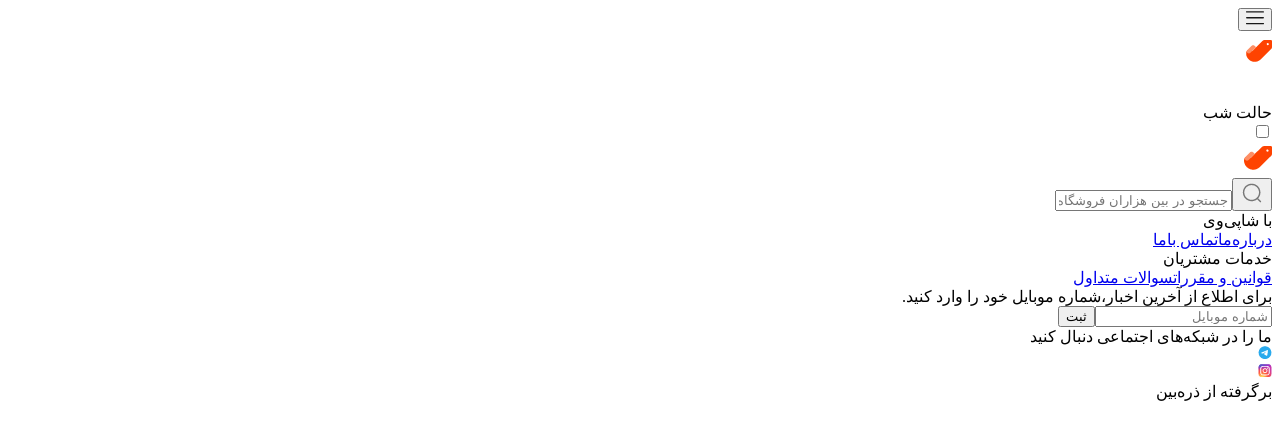

--- FILE ---
content_type: text/html; charset=utf-8
request_url: https://shopiway.zarebin.ir/p/c1b5ba31-ceae-3576-8f7c-459cbda3d0f5
body_size: 82077
content:
<!DOCTYPE html><html lang="fa" dir="rtl" class="__className_f3b740 scroll-smooth"><head><meta charSet="utf-8"/><meta name="viewport" content="width=device-width, initial-scale=1"/><link rel="stylesheet" href="/_next/static/css/aa13da015ecb72fa.css" data-precedence="next"/><link rel="stylesheet" href="/_next/static/css/728a7f0e4cf9cb7f.css" data-precedence="next"/><link rel="preload" as="script" fetchPriority="low" href="/_next/static/chunks/webpack-a24fe9cdeed4e5ee.js"/><script src="/_next/static/chunks/fd9d1056-2b0d8df24f803a67.js" async=""></script><script src="/_next/static/chunks/396464d2-eb61bea445d39c44.js" async=""></script><script src="/_next/static/chunks/612-4d5a23aeaeb55315.js" async=""></script><script src="/_next/static/chunks/main-app-d7d1b9b64441f6f5.js" async=""></script><script src="/_next/static/chunks/881-a1a33f736859d252.js" async=""></script><script src="/_next/static/chunks/138-cc91ed6369ee5a65.js" async=""></script><script src="/_next/static/chunks/173-7c4c3b370968abb9.js" async=""></script><script src="/_next/static/chunks/279-f4c3f165415a86f1.js" async=""></script><script src="/_next/static/chunks/app/layout-4aa7a41234785211.js" async=""></script><script src="/_next/static/chunks/app/error-974bdc7e4d3f167b.js" async=""></script><script src="/_next/static/chunks/818-595e477d89b870cb.js" async=""></script><script src="/_next/static/chunks/300-576beaa8c11f8498.js" async=""></script><script src="/_next/static/chunks/app/p/%5Bid%5D/page-e35eb6ee355c2139.js" async=""></script><link rel="preload" href="https://www.googletagmanager.com/gtag/js?id=G-TTFJ4RRH83" as="script"/><meta name="msvalidate.01" content="524E87AD6DA66A99A71061C0EF06AC7F"/><meta name="robots" content="index,follow"/><link rel="manifest" href="/manifest.json"/><meta name="next-size-adjust"/><script src="/_next/static/chunks/polyfills-78c92fac7aa8fdd8.js" noModule=""></script></head><body class="light flex min-h-screen flex-col bg-tookens-Background"><header id="header" class="absolute top-0 z-50 w-full border-tookens-Divider bg-tookens-Background md:border-b"><div class="container flex flex-wrap items-center pt-2 md:pt-0"><!--$!--><template data-dgst="BAILOUT_TO_CLIENT_SIDE_RENDERING"></template><!--/$--><nav class="flex items-start md:relative md:order-4 md:w-full"><div class="flex text-body1 text-text-primary last:after:content-[&#x27;&#x27;] md:after:mt-3 md:after:px-2 md:after:align-top md:after:text-subtitle1  md:after:text-text-secondary md:after:content-[&#x27;_.&#x27;]"><div class="flex md:hidden"><!--$--><button type="button" aria-label="nav-open" class="cat-menu"><svg width="18" height="14" viewBox="0 0 18 14" class="fill-text-primary" xmlns="http://www.w3.org/2000/svg"><path d="M0.675744 11.9466H17.325C17.6978 11.9466 18 12.2488 18 12.6216C18 12.9633 17.7461 13.2457 17.4166 13.2904L17.325 13.2965H0.675744C0.302968 13.2965 0.000773301 12.9943 0.000773301 12.6216C0.000773301 12.2798 0.254701 11.9974 0.584155 11.9527L0.675744 11.9466H17.325H0.675744ZM0.675744 6.09954H17.325C17.6978 6.09954 18 6.40173 18 6.77451C18 7.11622 17.7461 7.39862 17.4166 7.44332L17.325 7.44948H0.675744C0.302968 7.44948 0.000773301 7.14729 0.000773301 6.77451C0.000773301 6.4328 0.254701 6.1504 0.584155 6.1057L0.675744 6.09954H17.325H0.675744ZM0.674971 0.25H17.3243C17.697 0.25 17.9992 0.552195 17.9992 0.924971C17.9992 1.26668 17.7453 1.54909 17.4158 1.59378L17.3243 1.59994H0.674971C0.302195 1.59994 0 1.29775 0 0.924971C0 0.583259 0.253928 0.300856 0.583382 0.256162L0.674971 0.25H17.3243H0.674971Z" fill-opacity="0.9"></path></svg></button><div class="w-0  opacity-0 absolute right-0 top-0 z-50 w-0 overflow-hidden border-tookens-Divider bg-withoutTheme-White transition-all"><div dir="rtl" class="flex h-screen flex-col items-center bg-tookens-Background lg:hidden"><div class="flex w-full items-center border-b border-tookens-Divider justify-center gap-4 py-2"><a href="/"><svg width="111" height="40" viewBox="0 0 120 32" fill="none" xmlns="http://www.w3.org/2000/svg" class="fill-text-primary"><path d="M18.9861 11.7455C18.9861 12.1213 18.9797 12.456 18.9701 12.7496C18.9445 13.3969 18.4797 13.9431 17.8452 14.1073C17.483 14.1989 17.1433 14.2936 16.826 14.3884C15.6466 14.7357 15.3709 16.2576 16.3613 16.9806C17.2875 17.6563 17.7522 18.3226 17.7522 18.9762C17.7522 20.5012 17.2587 21.9316 16.2747 23.2577C15.2876 24.587 13.9543 25.6511 12.275 26.4531C10.5956 27.2551 8.75911 27.6561 6.76563 27.6561C4.49011 27.6561 2.79469 27.0372 1.67937 25.7963C0.564041 24.5586 0.00317383 22.8662 0.00317383 20.7254C0.00317383 18.7646 0.464688 16.5544 1.38451 14.0915C1.66014 13.3559 2.4806 12.9675 3.24018 13.2043L4.60229 13.6337C5.3875 13.88 5.81696 14.7073 5.57018 15.4808C5.15995 16.7722 4.95483 17.9247 4.95483 18.9414C4.95483 20.0118 5.1952 20.8391 5.67915 21.4232C6.1631 22.0073 6.90665 22.301 7.91301 22.301C8.57643 22.301 9.35524 22.1431 10.2526 21.8242C10.2622 21.8211 10.2719 21.8179 10.2783 21.8147C11.4288 21.4043 11.5635 19.8476 10.5315 19.2003C10.2366 19.0141 9.99943 18.8499 9.82636 18.7015C9.3328 18.2847 9.08602 17.8489 9.08602 17.3943C9.08602 16.3649 9.51869 15.2282 10.384 13.9905C11.2494 12.7528 12.4224 11.6477 13.8999 10.6752C14.887 10.0279 15.9382 9.52899 17.0535 9.18167C17.9766 8.89434 18.9284 9.57635 18.9637 10.5299C18.9765 10.893 18.9861 11.2972 18.9861 11.7455Z"></path><path d="M27.1139 10.2836C27.7966 10.9688 28.2997 11.834 28.6234 12.8854C28.9439 13.9368 29.0753 14.9756 29.0144 16.0081C28.9119 18.1679 28.319 20.3307 27.2325 22.4904C26.2197 24.5049 25.1268 26.2257 23.957 27.6561C23.8032 27.8455 23.5372 27.9055 23.3128 27.8045C22.7455 27.5519 22.0725 27.173 21.3001 26.6678C20.345 26.0426 19.6239 25.4648 19.1432 24.928C19.2041 24.8491 19.2778 24.7701 19.3707 24.6912C19.4605 24.6123 19.547 24.5239 19.6271 24.4228C21.0437 22.9767 22.1654 21.6979 22.9859 20.5865C23.2039 20.2928 23.0564 19.8824 22.7039 19.7687C21.8289 19.4877 21.0758 19.0614 20.4412 18.4899C19.6367 17.7669 19.2329 16.8607 19.2329 15.7682C19.2329 14.7988 19.5053 13.8011 20.047 12.7812C20.5918 11.7613 21.2809 10.9183 22.1142 10.2521C22.9475 9.58898 23.7775 9.25745 24.6044 9.25745C25.5915 9.25745 26.4248 9.59845 27.1107 10.2836H27.1139Z"></path><path d="M47.3756 22.0484C47.3276 22.582 47.2699 23.0272 47.1994 23.384C47.1641 23.564 47.068 23.725 46.9237 23.8418C45.4719 25.0101 43.8726 25.9637 42.1259 26.7025C40.2959 27.4761 38.5043 27.8613 36.7544 27.8613C34.6423 27.8613 32.9245 27.2961 31.6072 26.1657C30.29 25.0354 29.6298 23.3903 29.6298 21.2306C29.6298 20.0402 29.7964 18.7394 30.1266 17.3216C30.4086 16.1186 30.7964 14.8935 31.2868 13.64C31.4374 13.258 31.8668 13.0654 32.2611 13.1917L34.9725 14.0631C35.3859 14.1957 35.6102 14.6346 35.4756 15.0388C34.8603 16.8985 34.5526 18.4078 34.5526 19.5666C34.5526 20.517 34.7994 21.2401 35.2929 21.7358C35.7865 22.2315 36.4948 22.481 37.421 22.481C38.7158 22.481 40.3472 22.0137 42.3182 21.0759C42.8598 20.817 42.9272 20.0876 42.44 19.7403C42.1804 19.5571 41.9112 19.3803 41.6323 19.2098C40.9785 18.8151 40.2382 18.3889 39.4145 17.931C39.0844 17.7416 38.937 17.3469 39.0716 16.9933L40.0555 14.3789C40.1997 13.9937 40.6324 13.7853 41.0298 13.9116C43.4111 14.6599 45.2732 14.9441 46.975 15.0767C49.5454 15.2756 51.0549 15.1461 52.042 14.742C52.3465 14.6157 52.5388 14.3157 52.5196 13.9905C52.4907 13.4158 52.4619 12.6612 52.4395 12.096C52.4234 11.6571 52.7792 11.294 53.2247 11.294H55.9168C56.2982 11.294 56.6251 11.5592 56.6892 11.9287C56.7597 12.336 56.8335 12.9233 56.8335 13.6211C56.8335 14.6725 56.7213 15.6829 56.5001 16.6554C56.3143 17.4669 56.0675 18.1615 55.7566 18.7362C55.6412 18.9478 55.4425 19.0993 55.2021 19.1467C53.7823 19.4119 50.1704 19.6456 48.1576 19.8476C47.7538 19.8887 47.4526 20.2234 47.4494 20.6244C47.4461 21.1106 47.4237 21.5874 47.382 22.0516L47.3756 22.0484Z"></path><path d="M87.6106 16.5544C87.6106 17.6058 87.3927 19.7971 86.6972 20.9054C85.5883 22.6988 83.675 22.8851 82.3898 22.8851C81.4443 22.8851 80.6046 22.7052 79.8675 22.3326C79.5694 22.1842 79.2137 21.9221 78.8964 21.6632C78.4573 21.3064 77.8195 21.2748 77.3676 21.619C76.983 21.9126 76.5375 22.1336 76.1241 22.3641C75.4286 22.7494 74.6626 22.942 73.8165 22.942C73.0345 22.942 72.291 22.7683 71.5987 22.421C71.2205 22.2315 70.868 21.9821 70.5603 21.6979C70.1276 21.2969 69.4738 21.2464 68.9835 21.5779C68.9835 21.5779 68.977 21.5811 68.9738 21.5842C67.6534 22.4715 66.0733 22.9135 64.4741 22.9135H59.9038C59.2147 22.9135 58.6571 22.3673 58.6539 21.6884C58.6475 18.5657 58.6475 13.2485 58.6539 10.1763C58.6539 9.49742 59.2147 8.95117 59.9038 8.95117H62.3075C62.9934 8.95117 63.5543 9.49742 63.5575 10.1763L63.6055 16.0366C63.6055 16.7028 64.1536 17.249 64.8298 17.2617C64.9356 17.2617 65.0349 17.2617 65.1247 17.2617C65.9484 17.2617 66.6374 17.208 67.1951 17.1006C67.7463 16.9901 68.2527 16.7028 68.7174 16.2355C69.0251 15.926 69.2559 15.5029 69.4129 14.963C69.57 14.4231 70.0539 14.0505 70.6148 14.0505H70.9673C71.5827 14.0505 72.1019 14.4989 72.2012 15.0988C72.4608 16.6617 73.1499 17.4448 74.2716 17.4448C74.9543 17.4448 75.5664 17.1732 76.0985 16.6428C76.4927 16.2481 76.7875 15.6545 77.0247 14.9093C77.1849 14.3978 77.6689 14.0473 78.2137 14.0473H78.5182C79.1752 14.0473 79.7136 14.5525 79.7585 15.1998C79.7585 15.2282 79.7617 15.2535 79.7649 15.2756C79.9188 16.7943 80.4187 17.5648 81.7264 17.5648C81.9924 17.5648 82.3 17.53 82.6526 17.4606C83.207 17.3501 83.6237 16.8954 83.6653 16.3397C83.6846 16.0871 83.6846 15.7713 83.659 15.3703C83.6109 14.6567 84.1782 14.0473 84.9025 14.0473H86.2998C86.9344 14.0473 87.4728 14.5147 87.5401 15.1367C87.5818 15.5282 87.6171 16.0081 87.6171 16.5512L87.6106 16.5544Z"></path><path d="M50.4043 24.7259C51.4115 24.7259 52.2279 23.9216 52.2279 22.9293C52.2279 21.9371 51.4115 21.1327 50.4043 21.1327C49.3972 21.1327 48.5807 21.9371 48.5807 22.9293C48.5807 23.9216 49.3972 24.7259 50.4043 24.7259Z"></path><path d="M55.4553 24.7133C56.4625 24.7133 57.2789 23.9089 57.2789 22.9167C57.2789 21.9245 56.4625 21.1201 55.4553 21.1201C54.4482 21.1201 53.6317 21.9245 53.6317 22.9167C53.6317 23.9089 54.4482 24.7133 55.4553 24.7133Z"></path><path d="M52.9491 27.814C53.9562 27.814 54.7727 27.0096 54.7727 26.0173C54.7727 25.0251 53.9562 24.2207 52.9491 24.2207C51.9419 24.2207 51.1254 25.0251 51.1254 26.0173C51.1254 27.0096 51.9419 27.814 52.9491 27.814Z"></path><path d="M71.6916 12.5475C72.6988 12.5475 73.5153 11.7432 73.5153 10.7509C73.5153 9.7587 72.6988 8.95433 71.6916 8.95433C70.6845 8.95433 69.868 9.7587 69.868 10.7509C69.868 11.7432 70.6845 12.5475 71.6916 12.5475Z"></path><path d="M76.3645 12.5475C77.3716 12.5475 78.1881 11.7432 78.1881 10.7509C78.1881 9.7587 77.3716 8.95433 76.3645 8.95433C75.3573 8.95433 74.5408 9.7587 74.5408 10.7509C74.5408 11.7432 75.3573 12.5475 76.3645 12.5475Z"></path><path d="M80.7905 12.5475C81.7977 12.5475 82.6141 11.7432 82.6141 10.7509C82.6141 9.7587 81.7977 8.95433 80.7905 8.95433C79.7834 8.95433 78.9669 9.7587 78.9669 10.7509C78.9669 11.7432 79.7834 12.5475 80.7905 12.5475Z"></path><path d="M118.551 4H112.302C111.363 4 110.459 4.36627 109.795 5.02302L102.764 11.9537L98.5972 16.0553L98.1645 15.9353L95.9435 13.7692C95.9435 13.7692 93.7833 16.0868 93.4853 14.7923C93.2449 15.0796 93.0334 15.3922 92.8507 15.7237C91.4181 18.3129 91.7867 22.1208 94.8923 25.1804C98.3953 28.6315 104.193 28.6031 107.728 25.1172C107.741 25.1046 107.751 25.0951 107.76 25.0888L107.786 25.0193L107.808 25.0414C107.808 25.0414 107.776 25.073 107.76 25.092L119.151 13.8703C119.692 13.3367 119.997 12.6104 119.997 11.8558V5.42718C119.997 4.63781 119.349 4 118.548 4H118.551ZM115.468 9.69294C114.83 9.69294 114.314 9.18458 114.314 8.55624C114.314 7.9279 114.834 7.41955 115.468 7.41955C116.103 7.41955 116.622 7.9279 116.622 8.55624C116.622 9.18458 116.106 9.69294 115.468 9.69294Z" fill="#FE4301"></path><path d="M93.4147 18.0129C92.5302 17.1415 92.4757 15.7554 93.4147 14.8618L97.9658 10.3782C98.8696 9.47828 100.28 9.5067 101.164 10.3782L102.764 11.9537L96.6133 18.0161C95.7287 18.8876 94.2993 18.8876 93.4147 18.0161V18.0129Z" fill="#FD8E65"></path></svg></a></div><div class="flex w-full justify-between border-t border-tookens-Divider px-4 py-3"><div class="flex justify-between gap-4"><svg width="24" height="24" viewBox="0 0 24 24" class="fill-text-secondary" xmlns="http://www.w3.org/2000/svg" fill="none"><path d="M12.1754 21.3517C6.92418 21.3517 2.64258 17.0797 2.64258 11.8189C2.64258 7.58528 5.48418 3.8221 9.54499 2.6605C9.82339 2.5837 10.1786 2.69889 10.361 2.91969C10.553 3.15969 10.5914 3.49571 10.4378 3.77411C8.96898 6.54851 9.48738 10.0429 11.7242 12.2701C13.9514 14.4973 17.4458 15.0253 20.2202 13.5469C20.4794 13.4125 20.8538 13.4509 21.0746 13.6333C21.2954 13.8157 21.4106 14.1709 21.3338 14.4493C20.1722 18.5197 16.3994 21.3613 12.1754 21.3613V21.3517ZM8.55618 4.59008C5.86818 5.94368 4.08258 8.73729 4.08258 11.8285C4.08258 16.2925 7.71138 19.9213 12.1754 19.9213C15.2666 19.9213 18.0602 18.1357 19.4138 15.4381C16.3994 16.3693 13.001 15.5821 10.7162 13.2877C8.43138 11.0029 7.63458 7.60448 8.56578 4.59008H8.55618Z" class="fill-text-secondary"></path></svg><div class="text-subtitle2 text-text-primary">حالت شب</div></div><label class="relative inline-flex cursor-pointer items-center"><input type="checkbox" id="stock" class="peer sr-only"/><div class="h-6 w-10 rounded-full border border-tookens-Divider bg-tookens-Paper after:absolute after:left-[3px] after:top-[3px] after:h-[1.125rem] after:w-[1.125rem] after:rounded-full after:bg-text-disable after:transition-all after:content-[&#x27;&#x27;] peer-checked:border-primary-main peer-checked:bg-primary-main peer-checked:after:translate-x-4 peer-checked:after:bg-primary-contrast"></div></label></div></div></div><!--/$--></div><!--$!--><template data-dgst="BAILOUT_TO_CLIENT_SIDE_RENDERING"></template><!--/$--></div><div class="flex text-body1 text-text-primary last:after:content-[&#x27;&#x27;] md:after:mt-3 md:after:px-2 md:after:align-top md:after:text-subtitle1  md:after:text-text-secondary md:after:content-[&#x27;_.&#x27;]"><!--$!--><template data-dgst="BAILOUT_TO_CLIENT_SIDE_RENDERING"></template><!--/$--></div><div class="flex text-body1 text-text-primary last:after:content-[&#x27;&#x27;] md:after:mt-3 md:after:px-2 md:after:align-top md:after:text-subtitle1  md:after:text-text-secondary md:after:content-[&#x27;_.&#x27;]"><!--$!--><template data-dgst="BAILOUT_TO_CLIENT_SIDE_RENDERING"></template><!--/$--></div></nav><div class="relative left-4 max-md:mx-auto md:static md:order-1 md:ml-8"><!--$--><a href="/"><svg width="120" height="32" viewBox="0 0 120 32" fill="none" xmlns="http://www.w3.org/2000/svg" class="fill-text-primary"><path d="M18.9861 11.7455C18.9861 12.1213 18.9797 12.456 18.9701 12.7496C18.9445 13.3969 18.4797 13.9431 17.8452 14.1073C17.483 14.1989 17.1433 14.2936 16.826 14.3884C15.6466 14.7357 15.3709 16.2576 16.3613 16.9806C17.2875 17.6563 17.7522 18.3226 17.7522 18.9762C17.7522 20.5012 17.2587 21.9316 16.2747 23.2577C15.2876 24.587 13.9543 25.6511 12.275 26.4531C10.5956 27.2551 8.75911 27.6561 6.76563 27.6561C4.49011 27.6561 2.79469 27.0372 1.67937 25.7963C0.564041 24.5586 0.00317383 22.8662 0.00317383 20.7254C0.00317383 18.7646 0.464688 16.5544 1.38451 14.0915C1.66014 13.3559 2.4806 12.9675 3.24018 13.2043L4.60229 13.6337C5.3875 13.88 5.81696 14.7073 5.57018 15.4808C5.15995 16.7722 4.95483 17.9247 4.95483 18.9414C4.95483 20.0118 5.1952 20.8391 5.67915 21.4232C6.1631 22.0073 6.90665 22.301 7.91301 22.301C8.57643 22.301 9.35524 22.1431 10.2526 21.8242C10.2622 21.8211 10.2719 21.8179 10.2783 21.8147C11.4288 21.4043 11.5635 19.8476 10.5315 19.2003C10.2366 19.0141 9.99943 18.8499 9.82636 18.7015C9.3328 18.2847 9.08602 17.8489 9.08602 17.3943C9.08602 16.3649 9.51869 15.2282 10.384 13.9905C11.2494 12.7528 12.4224 11.6477 13.8999 10.6752C14.887 10.0279 15.9382 9.52899 17.0535 9.18167C17.9766 8.89434 18.9284 9.57635 18.9637 10.5299C18.9765 10.893 18.9861 11.2972 18.9861 11.7455Z"></path><path d="M27.1139 10.2836C27.7966 10.9688 28.2997 11.834 28.6234 12.8854C28.9439 13.9368 29.0753 14.9756 29.0144 16.0081C28.9119 18.1679 28.319 20.3307 27.2325 22.4904C26.2197 24.5049 25.1268 26.2257 23.957 27.6561C23.8032 27.8455 23.5372 27.9055 23.3128 27.8045C22.7455 27.5519 22.0725 27.173 21.3001 26.6678C20.345 26.0426 19.6239 25.4648 19.1432 24.928C19.2041 24.8491 19.2778 24.7701 19.3707 24.6912C19.4605 24.6123 19.547 24.5239 19.6271 24.4228C21.0437 22.9767 22.1654 21.6979 22.9859 20.5865C23.2039 20.2928 23.0564 19.8824 22.7039 19.7687C21.8289 19.4877 21.0758 19.0614 20.4412 18.4899C19.6367 17.7669 19.2329 16.8607 19.2329 15.7682C19.2329 14.7988 19.5053 13.8011 20.047 12.7812C20.5918 11.7613 21.2809 10.9183 22.1142 10.2521C22.9475 9.58898 23.7775 9.25745 24.6044 9.25745C25.5915 9.25745 26.4248 9.59845 27.1107 10.2836H27.1139Z"></path><path d="M47.3756 22.0484C47.3276 22.582 47.2699 23.0272 47.1994 23.384C47.1641 23.564 47.068 23.725 46.9237 23.8418C45.4719 25.0101 43.8726 25.9637 42.1259 26.7025C40.2959 27.4761 38.5043 27.8613 36.7544 27.8613C34.6423 27.8613 32.9245 27.2961 31.6072 26.1657C30.29 25.0354 29.6298 23.3903 29.6298 21.2306C29.6298 20.0402 29.7964 18.7394 30.1266 17.3216C30.4086 16.1186 30.7964 14.8935 31.2868 13.64C31.4374 13.258 31.8668 13.0654 32.2611 13.1917L34.9725 14.0631C35.3859 14.1957 35.6102 14.6346 35.4756 15.0388C34.8603 16.8985 34.5526 18.4078 34.5526 19.5666C34.5526 20.517 34.7994 21.2401 35.2929 21.7358C35.7865 22.2315 36.4948 22.481 37.421 22.481C38.7158 22.481 40.3472 22.0137 42.3182 21.0759C42.8598 20.817 42.9272 20.0876 42.44 19.7403C42.1804 19.5571 41.9112 19.3803 41.6323 19.2098C40.9785 18.8151 40.2382 18.3889 39.4145 17.931C39.0844 17.7416 38.937 17.3469 39.0716 16.9933L40.0555 14.3789C40.1997 13.9937 40.6324 13.7853 41.0298 13.9116C43.4111 14.6599 45.2732 14.9441 46.975 15.0767C49.5454 15.2756 51.0549 15.1461 52.042 14.742C52.3465 14.6157 52.5388 14.3157 52.5196 13.9905C52.4907 13.4158 52.4619 12.6612 52.4395 12.096C52.4234 11.6571 52.7792 11.294 53.2247 11.294H55.9168C56.2982 11.294 56.6251 11.5592 56.6892 11.9287C56.7597 12.336 56.8335 12.9233 56.8335 13.6211C56.8335 14.6725 56.7213 15.6829 56.5001 16.6554C56.3143 17.4669 56.0675 18.1615 55.7566 18.7362C55.6412 18.9478 55.4425 19.0993 55.2021 19.1467C53.7823 19.4119 50.1704 19.6456 48.1576 19.8476C47.7538 19.8887 47.4526 20.2234 47.4494 20.6244C47.4461 21.1106 47.4237 21.5874 47.382 22.0516L47.3756 22.0484Z"></path><path d="M87.6106 16.5544C87.6106 17.6058 87.3927 19.7971 86.6972 20.9054C85.5883 22.6988 83.675 22.8851 82.3898 22.8851C81.4443 22.8851 80.6046 22.7052 79.8675 22.3326C79.5694 22.1842 79.2137 21.9221 78.8964 21.6632C78.4573 21.3064 77.8195 21.2748 77.3676 21.619C76.983 21.9126 76.5375 22.1336 76.1241 22.3641C75.4286 22.7494 74.6626 22.942 73.8165 22.942C73.0345 22.942 72.291 22.7683 71.5987 22.421C71.2205 22.2315 70.868 21.9821 70.5603 21.6979C70.1276 21.2969 69.4738 21.2464 68.9835 21.5779C68.9835 21.5779 68.977 21.5811 68.9738 21.5842C67.6534 22.4715 66.0733 22.9135 64.4741 22.9135H59.9038C59.2147 22.9135 58.6571 22.3673 58.6539 21.6884C58.6475 18.5657 58.6475 13.2485 58.6539 10.1763C58.6539 9.49742 59.2147 8.95117 59.9038 8.95117H62.3075C62.9934 8.95117 63.5543 9.49742 63.5575 10.1763L63.6055 16.0366C63.6055 16.7028 64.1536 17.249 64.8298 17.2617C64.9356 17.2617 65.0349 17.2617 65.1247 17.2617C65.9484 17.2617 66.6374 17.208 67.1951 17.1006C67.7463 16.9901 68.2527 16.7028 68.7174 16.2355C69.0251 15.926 69.2559 15.5029 69.4129 14.963C69.57 14.4231 70.0539 14.0505 70.6148 14.0505H70.9673C71.5827 14.0505 72.1019 14.4989 72.2012 15.0988C72.4608 16.6617 73.1499 17.4448 74.2716 17.4448C74.9543 17.4448 75.5664 17.1732 76.0985 16.6428C76.4927 16.2481 76.7875 15.6545 77.0247 14.9093C77.1849 14.3978 77.6689 14.0473 78.2137 14.0473H78.5182C79.1752 14.0473 79.7136 14.5525 79.7585 15.1998C79.7585 15.2282 79.7617 15.2535 79.7649 15.2756C79.9188 16.7943 80.4187 17.5648 81.7264 17.5648C81.9924 17.5648 82.3 17.53 82.6526 17.4606C83.207 17.3501 83.6237 16.8954 83.6653 16.3397C83.6846 16.0871 83.6846 15.7713 83.659 15.3703C83.6109 14.6567 84.1782 14.0473 84.9025 14.0473H86.2998C86.9344 14.0473 87.4728 14.5147 87.5401 15.1367C87.5818 15.5282 87.6171 16.0081 87.6171 16.5512L87.6106 16.5544Z"></path><path d="M50.4043 24.7259C51.4115 24.7259 52.2279 23.9216 52.2279 22.9293C52.2279 21.9371 51.4115 21.1327 50.4043 21.1327C49.3972 21.1327 48.5807 21.9371 48.5807 22.9293C48.5807 23.9216 49.3972 24.7259 50.4043 24.7259Z"></path><path d="M55.4553 24.7133C56.4625 24.7133 57.2789 23.9089 57.2789 22.9167C57.2789 21.9245 56.4625 21.1201 55.4553 21.1201C54.4482 21.1201 53.6317 21.9245 53.6317 22.9167C53.6317 23.9089 54.4482 24.7133 55.4553 24.7133Z"></path><path d="M52.9491 27.814C53.9562 27.814 54.7727 27.0096 54.7727 26.0173C54.7727 25.0251 53.9562 24.2207 52.9491 24.2207C51.9419 24.2207 51.1254 25.0251 51.1254 26.0173C51.1254 27.0096 51.9419 27.814 52.9491 27.814Z"></path><path d="M71.6916 12.5475C72.6988 12.5475 73.5153 11.7432 73.5153 10.7509C73.5153 9.7587 72.6988 8.95433 71.6916 8.95433C70.6845 8.95433 69.868 9.7587 69.868 10.7509C69.868 11.7432 70.6845 12.5475 71.6916 12.5475Z"></path><path d="M76.3645 12.5475C77.3716 12.5475 78.1881 11.7432 78.1881 10.7509C78.1881 9.7587 77.3716 8.95433 76.3645 8.95433C75.3573 8.95433 74.5408 9.7587 74.5408 10.7509C74.5408 11.7432 75.3573 12.5475 76.3645 12.5475Z"></path><path d="M80.7905 12.5475C81.7977 12.5475 82.6141 11.7432 82.6141 10.7509C82.6141 9.7587 81.7977 8.95433 80.7905 8.95433C79.7834 8.95433 78.9669 9.7587 78.9669 10.7509C78.9669 11.7432 79.7834 12.5475 80.7905 12.5475Z"></path><path d="M118.551 4H112.302C111.363 4 110.459 4.36627 109.795 5.02302L102.764 11.9537L98.5972 16.0553L98.1645 15.9353L95.9435 13.7692C95.9435 13.7692 93.7833 16.0868 93.4853 14.7923C93.2449 15.0796 93.0334 15.3922 92.8507 15.7237C91.4181 18.3129 91.7867 22.1208 94.8923 25.1804C98.3953 28.6315 104.193 28.6031 107.728 25.1172C107.741 25.1046 107.751 25.0951 107.76 25.0888L107.786 25.0193L107.808 25.0414C107.808 25.0414 107.776 25.073 107.76 25.092L119.151 13.8703C119.692 13.3367 119.997 12.6104 119.997 11.8558V5.42718C119.997 4.63781 119.349 4 118.548 4H118.551ZM115.468 9.69294C114.83 9.69294 114.314 9.18458 114.314 8.55624C114.314 7.9279 114.834 7.41955 115.468 7.41955C116.103 7.41955 116.622 7.9279 116.622 8.55624C116.622 9.18458 116.106 9.69294 115.468 9.69294Z" fill="#FE4301"></path><path d="M93.4147 18.0129C92.5302 17.1415 92.4757 15.7554 93.4147 14.8618L97.9658 10.3782C98.8696 9.47828 100.28 9.5067 101.164 10.3782L102.764 11.9537L96.6133 18.0161C95.7287 18.8876 94.2993 18.8876 93.4147 18.0161V18.0129Z" fill="#FD8E65"></path></svg></a><!--/$--></div><div class="w-full md:order-3"></div><div class="my-4 max-w-full flex-1 max-md:w-full md:order-2 md:max-w-[464px]"><!--$!--><template data-dgst="BAILOUT_TO_CLIENT_SIDE_RENDERING"></template><form class="relative z-30 flex h-10 rounded-xl border border-tookens-Divider bg-tookens-Paper py-1"><button type="submit" aria-label="search-submit" class="flex items-center rounded-br-xl rounded-tr-xl p-2"><svg width="24" height="24" viewBox="0 0 24 24" xmlns="http://www.w3.org/2000/svg" class="fill-text-primary"><path fill-rule="evenodd" clip-rule="evenodd" d="M11.6469 4.08014C7.58145 4.08014 4.28607 7.37551 4.28607 11.4409C4.28607 15.5065 7.58156 18.8027 11.6469 18.8027C13.5656 18.8027 15.3128 18.0685 16.623 16.8656C16.6273 16.8611 16.6317 16.8566 16.6361 16.8521C16.6538 16.8344 16.6721 16.8179 16.6911 16.8024C18.1172 15.4598 19.0077 13.5543 19.0077 11.4409C19.0077 7.37551 15.7123 4.08014 11.6469 4.08014ZM18.1626 17.3577C19.5825 15.7946 20.4477 13.7188 20.4477 11.4409C20.4477 6.58023 16.5076 2.64014 11.6469 2.64014C6.78616 2.64014 2.84607 6.58023 2.84607 11.4409C2.84607 16.3016 6.78605 20.2427 11.6469 20.2427C13.7111 20.2427 15.6093 19.5319 17.1102 18.3418L19.9255 21.1499C20.2071 21.4307 20.6629 21.4301 20.9438 21.1486C21.2246 20.8671 21.224 20.4112 20.9424 20.1304L18.1626 17.3577Z" fill-opacity="0.5"></path></svg></button><input class="h-full w-full rounded-bl-xl rounded-tl-xl bg-tookens-Paper px-1 text-caption text-text-secondary focus:outline-none" type="text" placeholder="جستجو در بین هزاران فروشگاه و میلیون‌ها کالا"/></form><!--/$--></div></div></header><main class="flex-1 pt-[110px] md:pt-[121px] lg:pt-[137px]"><!--$!--><template data-dgst="2204386678"></template><div class="loading-container flex items-center justify-center"><div class="flex justify-center"><div class="flex h-14 w-14 animate-spin items-center justify-center rounded-full bg-gradient-to-tr from-tookens-Background from-50% to-primary-light"><div class="h-10 w-10 rounded-full bg-tookens-Background"></div></div></div></div><!--/$--></main><footer class="text-Text-primary w-full border-t border-tookens-Divider"><div class="container flex w-full flex-wrap gap-4 py-8 md:flex-nowrap"><div class="order-1 flex min-w-[7.1rem] flex-col gap-2 sm:order-1 md:order-1"><div class="text-subtitle1 text-text-primary">با شاپی‌وی</div><!--$--><a class="text-body2 text-text-secondary md:text-body1" href="/about-us">درباره‌ما</a><!--/$--><!--$--><a class="text-body2 text-text-secondary md:text-body1" href="/contact-us">تماس باما</a><!--/$--></div><div class="order-1 flex min-w-[7.1rem] flex-col gap-2 sm:order-1 md:order-1"><div class="text-subtitle1 text-text-primary">خدمات مشتریان</div><!--$--><a class="text-body2 text-text-secondary md:text-body1" href="/terms">قوانین و ‌مقررات</a><!--/$--><!--$--><a class="text-body2 text-text-secondary md:text-body1" href="/faq">سوالات متداول</a><!--/$--></div><div class="order-3 mt-2 flex w-full max-w-xl flex-col sm:order-4 md:order-3"><div class="text-subtitle2 text-text-secondary">برای اطلاع از آخرین اخبار،‌شماره موبایل خود را وارد کنید.</div><form class="z-10 mt-2 flex  h-14 items-center justify-between rounded-xl border border-tookens-Divider bg-tookens-Background"><input class="w-full bg-tookens-Background py-2 pl-2 pr-3 text-right text-subtitle2 outline-none  placeholder:py-2 placeholder:text-text-secondary sm:min-w-[28rem] md:min-w-[18.5rem]" type="tel" placeholder="شماره موبایل" id="phoneNumberInput" value=""/><button type="submit" class="h-14 rounded-l-xl border-l  border-tookens-Divider bg-action-disabledBackground text-text-disable  px-8 py-1 text-caption">ثبت</button></form></div></div><div class="bg-tookens-Divider"><div class="container flex h-14 w-full items-center justify-between bg-tookens-Divider px-8 py-2"><div class="flex items-center gap-1"><div class="text-overline text-text-secondary">ما را در شبکه‌های اجتماعی دنبال کنید</div><!--$--><a class="flex h-7 w-7 items-center justify-center rounded-xl border border-text-disable" href="https://t.me/shopiway_Official"><div class="socilaMedia"><svg width="14" height="14" viewBox="0 0 14 14" fill="none" xmlns="http://www.w3.org/2000/svg">
<path d="M6.99998 13.0666C10.5346 13.0666 13.4 10.2012 13.4 6.6666C13.4 3.13198 10.5346 0.266602 6.99998 0.266602C3.46535 0.266602 0.599976 3.13198 0.599976 6.6666C0.599976 10.2012 3.46535 13.0666 6.99998 13.0666Z" fill="url(#paint0_linear_3008_506377)"/>
<path fill-rule="evenodd" clip-rule="evenodd" d="M3.49698 6.59904C5.36271 5.78618 6.60682 5.25028 7.22932 4.99137C9.00667 4.2521 9.37598 4.12369 9.6167 4.11945C9.66964 4.11851 9.78802 4.13164 9.8647 4.19386C9.92945 4.24639 9.94726 4.31736 9.95578 4.36718C9.96431 4.41699 9.97493 4.53046 9.96649 4.61912C9.87017 5.63111 9.45342 8.08695 9.2414 9.2204C9.15168 9.7 8.97503 9.86081 8.80402 9.87655C8.43236 9.91075 8.15013 9.63093 7.79016 9.39496C7.22688 9.02572 6.90866 8.79587 6.3619 8.43556C5.73002 8.01916 6.13964 7.7903 6.49975 7.41628C6.59399 7.3184 8.23153 5.82893 8.26322 5.69381C8.26719 5.67691 8.27087 5.61392 8.23345 5.58066C8.19602 5.54739 8.14079 5.55877 8.10094 5.56781C8.04444 5.58064 7.14459 6.17541 5.40138 7.35212C5.14596 7.52751 4.91461 7.61297 4.70732 7.60849C4.47881 7.60355 4.03924 7.47929 3.71247 7.37306C3.31167 7.24278 2.99312 7.1739 3.02086 6.95263C3.03531 6.83739 3.19401 6.71952 3.49698 6.59904Z" fill="white"/>
<defs>
<linearGradient id="paint0_linear_3008_506377" x1="640.6" y1="0.266602" x2="640.6" y2="1270.77" gradientUnits="userSpaceOnUse">
<stop stop-color="#2AABEE"/>
<stop offset="1" stop-color="#229ED9"/>
</linearGradient>
</defs>
</svg>
</div></a><!--/$--><!--$--><a class="flex h-7 w-7 items-center justify-center rounded-xl border border-text-disable" href="https://www.instagram.com/shopiway.ir?igshid=YzVkODRmOTdmMw=="><div class="socilaMedia"><svg width="14" height="14" viewBox="0 0 14 14" fill="none" xmlns="http://www.w3.org/2000/svg">
<path d="M7.00206 0.266602C4.33012 0.266602 3.54868 0.269359 3.39679 0.281963C2.84846 0.327554 2.50725 0.413912 2.13553 0.599036C1.84906 0.741325 1.62314 0.906262 1.40016 1.13747C0.994087 1.55912 0.747979 2.07786 0.658888 2.69447C0.615573 2.99382 0.602973 3.05487 0.600413 4.58392C0.599429 5.0936 0.600413 5.76437 0.600413 6.66409C0.600413 9.33459 0.603366 10.1155 0.616164 10.2671C0.660463 10.8008 0.74414 11.1366 0.921337 11.5039C1.25998 12.207 1.90675 12.7348 2.6687 12.9317C2.93253 12.9996 3.22392 13.0371 3.598 13.0548C3.7565 13.0617 5.37195 13.0666 6.98838 13.0666C8.60482 13.0666 10.2213 13.0646 10.3758 13.0568C10.809 13.0364 11.0605 13.0026 11.3386 12.9307C11.7164 12.8338 12.0685 12.6556 12.3703 12.4084C12.6721 12.1613 12.9163 11.8513 13.0859 11.4999C13.2597 11.1415 13.3478 10.7929 13.3877 10.2871C13.3963 10.1768 13.4 8.41843 13.4 6.66242C13.4 4.90611 13.396 3.15098 13.3874 3.0407C13.347 2.52668 13.2589 2.18105 13.0795 1.81573C12.9324 1.51668 12.769 1.29335 12.5317 1.065C12.1084 0.660481 11.5906 0.414306 10.9735 0.32529C10.6745 0.282061 10.6149 0.26926 9.08512 0.266602H7.00206Z" fill="url(#paint0_radial_3008_506366)"/>
<path d="M7.00206 0.266602C4.33012 0.266602 3.54868 0.269359 3.39679 0.281963C2.84846 0.327554 2.50725 0.413912 2.13553 0.599036C1.84906 0.741325 1.62314 0.906262 1.40016 1.13747C0.994087 1.55912 0.747979 2.07786 0.658888 2.69447C0.615573 2.99382 0.602973 3.05487 0.600413 4.58392C0.599429 5.0936 0.600413 5.76437 0.600413 6.66409C0.600413 9.33459 0.603366 10.1155 0.616164 10.2671C0.660463 10.8008 0.74414 11.1366 0.921337 11.5039C1.25998 12.207 1.90675 12.7348 2.6687 12.9317C2.93253 12.9996 3.22392 13.0371 3.598 13.0548C3.7565 13.0617 5.37195 13.0666 6.98838 13.0666C8.60482 13.0666 10.2213 13.0646 10.3758 13.0568C10.809 13.0364 11.0605 13.0026 11.3386 12.9307C11.7164 12.8338 12.0685 12.6556 12.3703 12.4084C12.6721 12.1613 12.9163 11.8513 13.0859 11.4999C13.2597 11.1415 13.3478 10.7929 13.3877 10.2871C13.3963 10.1768 13.4 8.41843 13.4 6.66242C13.4 4.90611 13.396 3.15098 13.3874 3.0407C13.347 2.52668 13.2589 2.18105 13.0795 1.81573C12.9324 1.51668 12.769 1.29335 12.5317 1.065C12.1084 0.660481 11.5906 0.414306 10.9735 0.32529C10.6745 0.282061 10.6149 0.26926 9.08512 0.266602H7.00206Z" fill="url(#paint1_radial_3008_506366)"/>
<path d="M6.99911 1.94059C5.71581 1.94059 5.55476 1.9462 5.05073 1.96915C4.54768 1.99219 4.20431 2.07185 3.90387 2.18873C3.59308 2.30946 3.32945 2.47095 3.06681 2.73376C2.80396 2.99648 2.64252 3.26018 2.52143 3.57095C2.40428 3.87158 2.32454 4.21514 2.3019 4.71813C2.27946 5.22229 2.27355 5.38349 2.27355 6.66714C2.27355 7.9508 2.27926 8.1114 2.3021 8.61557C2.32523 9.11875 2.40487 9.46221 2.52163 9.76274C2.64242 10.0736 2.80386 10.3373 3.06661 10.6C3.32916 10.8629 3.59279 11.0248 3.90337 11.1456C4.20402 11.2624 4.54749 11.3421 5.05043 11.3651C5.55446 11.3881 5.71542 11.3937 6.99862 11.3937C8.28202 11.3937 8.44258 11.3881 8.94661 11.3651C9.44966 11.3421 9.79342 11.2624 10.0941 11.1456C10.4047 11.0248 10.668 10.8629 10.9305 10.6C11.1934 10.3373 11.3548 10.0736 11.4759 9.76284C11.5921 9.46221 11.6718 9.11865 11.6954 8.61566C11.7181 8.1115 11.724 7.9508 11.724 6.66714C11.724 5.38349 11.7181 5.22239 11.6954 4.71823C11.6718 4.21505 11.5921 3.87158 11.4759 3.57105C11.3548 3.26018 11.1934 2.99648 10.9305 2.73376C10.6677 2.47085 10.4048 2.30936 10.0938 2.18873C9.79253 2.07185 9.44897 1.99219 8.94592 1.96915C8.44189 1.9462 8.28143 1.94059 6.99773 1.94059H6.99911ZM6.57522 2.79235C6.70103 2.79216 6.84141 2.79235 6.99911 2.79235C8.26076 2.79235 8.41029 2.79688 8.90851 2.81953C9.36923 2.8406 9.61927 2.91761 9.78584 2.9823C10.0064 3.06797 10.1636 3.17038 10.3289 3.33581C10.4942 3.50124 10.5966 3.65879 10.6825 3.87936C10.7471 4.04578 10.8242 4.29589 10.8452 4.75673C10.8678 5.25499 10.8727 5.40466 10.8727 6.66606C10.8727 7.92746 10.8678 8.07713 10.8452 8.57539C10.8241 9.03623 10.7471 9.28634 10.6825 9.45276C10.5968 9.67333 10.4942 9.83039 10.3289 9.99572C10.1635 10.1611 10.0064 10.2636 9.78584 10.3492C9.61947 10.4142 9.36923 10.491 8.90851 10.5121C8.41039 10.5347 8.26076 10.5397 6.99911 10.5397C5.73737 10.5397 5.58783 10.5347 5.08971 10.5121C4.629 10.4908 4.37895 10.4138 4.21229 10.3491C3.99178 10.2635 3.83427 10.1611 3.66888 9.99562C3.5035 9.83019 3.40112 9.67303 3.31528 9.45236C3.2506 9.28595 3.17352 9.03584 3.15255 8.575C3.12991 8.07674 3.12538 7.92706 3.12538 6.66488C3.12538 5.40269 3.12991 5.2538 3.15255 4.75555C3.17362 4.29471 3.2506 4.04459 3.31528 3.87798C3.40092 3.65741 3.5035 3.49986 3.66888 3.33443C3.83427 3.169 3.99178 3.06659 4.21229 2.98073C4.37885 2.91574 4.629 2.83893 5.08971 2.81776C5.52562 2.79806 5.69455 2.79216 6.57522 2.79117V2.79235ZM9.52142 3.57716C9.40926 3.57716 9.29963 3.61043 9.20637 3.67276C9.11312 3.73509 9.04044 3.82369 8.99753 3.92734C8.95462 4.03099 8.9434 4.14504 8.9653 4.25507C8.98719 4.3651 9.04122 4.46616 9.12054 4.54548C9.19986 4.62479 9.30091 4.67879 9.41092 4.70066C9.52092 4.72252 9.63494 4.71126 9.73855 4.6683C9.84216 4.62534 9.9307 4.55261 9.99299 4.45931C10.0553 4.36601 10.0885 4.25633 10.0885 4.14415C10.0885 3.83101 9.83447 3.57696 9.52142 3.57696V3.57716ZM6.99911 4.23986C5.65901 4.23986 4.57249 5.32667 4.57249 6.66714C4.57249 8.00761 5.65901 9.09393 6.99911 9.09393C8.33922 9.09393 9.42544 8.00761 9.42544 6.66714C9.42544 5.32667 8.33922 4.23986 6.99911 4.23986ZM6.99911 5.09162C7.86896 5.09162 8.5742 5.79696 8.5742 6.66714C8.5742 7.53722 7.86896 8.24266 6.99911 8.24266C6.12917 8.24266 5.42402 7.53722 5.42402 6.66714C5.42402 5.79696 6.12917 5.09162 6.99911 5.09162Z" fill="white"/>
<defs>
<radialGradient id="paint0_radial_3008_506366" cx="0" cy="0" r="1" gradientUnits="userSpaceOnUse" gradientTransform="translate(3.99999 14.0525) rotate(-90) scale(12.6857 11.7987)">
<stop stop-color="#FFDD55"/>
<stop offset="0.1" stop-color="#FFDD55"/>
<stop offset="0.5" stop-color="#FF543E"/>
<stop offset="1" stop-color="#C837AB"/>
</radialGradient>
<radialGradient id="paint1_radial_3008_506366" cx="0" cy="0" r="1" gradientUnits="userSpaceOnUse" gradientTransform="translate(-1.54409 1.18869) rotate(78.6806) scale(5.67058 23.3744)">
<stop stop-color="#3771C8"/>
<stop offset="0.128" stop-color="#3771C8"/>
<stop offset="1" stop-color="#6600FF" stop-opacity="0"/>
</radialGradient>
</defs>
</svg>
</div></a><!--/$--></div><div class="flex items-center gap-1"><div class="text-overline text-text-secondary">برگرفته ‌از ذره‌بین</div></div></div></div></footer><script src="/_next/static/chunks/webpack-a24fe9cdeed4e5ee.js" async=""></script><script>(self.__next_f=self.__next_f||[]).push([0]);self.__next_f.push([2,null])</script><script>self.__next_f.push([1,"1:HL[\"/_next/static/media/434cb2f763f45905-s.p.woff2\",\"font\",{\"crossOrigin\":\"\",\"type\":\"font/woff2\"}]\n2:HL[\"/_next/static/media/a5b9ff271a90ca35-s.p.woff2\",\"font\",{\"crossOrigin\":\"\",\"type\":\"font/woff2\"}]\n3:HL[\"/_next/static/css/aa13da015ecb72fa.css\",\"style\"]\n4:HL[\"/_next/static/css/728a7f0e4cf9cb7f.css\",\"style\"]\n"])</script><script>self.__next_f.push([1,"5:I[5751,[],\"\"]\n8:I[9275,[],\"\"]\na:I[1343,[],\"\"]\nb:I[4080,[\"881\",\"static/chunks/881-a1a33f736859d252.js\",\"138\",\"static/chunks/138-cc91ed6369ee5a65.js\",\"173\",\"static/chunks/173-7c4c3b370968abb9.js\",\"279\",\"static/chunks/279-f4c3f165415a86f1.js\",\"185\",\"static/chunks/app/layout-4aa7a41234785211.js\"],\"\"]\nc:I[3441,[\"881\",\"static/chunks/881-a1a33f736859d252.js\",\"138\",\"static/chunks/138-cc91ed6369ee5a65.js\",\"173\",\"static/chunks/173-7c4c3b370968abb9.js\",\"279\",\"static/chunks/279-f4c3f165415a86f1.js\",\"185\",\"static/chunks/app/layout-4aa7a41234785211.js\"],\"default\"]\nd:I[6622,[\"881\",\"static/chunks/881-a1a33f736859d252.js\",\"138\",\"static/chunks/138-cc91ed6369ee5a65.js\",\"173\",\"static/chunks/173-7c4c3b370968abb9.js\",\"279\",\"static/chunks/279-f4c3f165415a86f1.js\",\"185\",\"static/chunks/app/layout-4aa7a41234785211.js\"],\"default\"]\ne:I[5105,[\"881\",\"static/chunks/881-a1a33f736859d252.js\",\"138\",\"static/chunks/138-cc91ed6369ee5a65.js\",\"173\",\"static/chunks/173-7c4c3b370968abb9.js\",\"279\",\"static/chunks/279-f4c3f165415a86f1.js\",\"185\",\"static/chunks/app/layout-4aa7a41234785211.js\"],\"default\"]\nf:I[948,[\"881\",\"static/chunks/881-a1a33f736859d252.js\",\"138\",\"static/chunks/138-cc91ed6369ee5a65.js\",\"173\",\"static/chunks/173-7c4c3b370968abb9.js\",\"279\",\"static/chunks/279-f4c3f165415a86f1.js\",\"185\",\"static/chunks/app/layout-4aa7a41234785211.js\"],\"default\"]\n11:I[4037,[\"881\",\"static/chunks/881-a1a33f736859d252.js\",\"138\",\"static/chunks/138-cc91ed6369ee5a65.js\",\"173\",\"static/chunks/173-7c4c3b370968abb9.js\",\"601\",\"static/chunks/app/error-974bdc7e4d3f167b.js\"],\"default\"]\n12:I[8173,[\"881\",\"static/chunks/881-a1a33f736859d252.js\",\"138\",\"static/chunks/138-cc91ed6369ee5a65.js\",\"173\",\"static/chunks/173-7c4c3b370968abb9.js\",\"818\",\"static/chunks/818-595e477d89b870cb.js\",\"300\",\"static/chunks/300-576beaa8c11f8498.js\",\"354\",\"static/chunks/app/p/%5Bid%5D/page-e35eb6ee355c2139.js\"],\"Image\"]\n13:\"$Sreact.suspense\"\n14:I[8508,[\"881\",\"static/chunks/881-a1a33f736859d252.js\",\"138\",\"static/chunks/138-cc91ed6369ee5a65.js\",\"173\",\"static/chunks/173-7c4c3b370968abb9.js\",\"818\",\"static/ch"])</script><script>self.__next_f.push([1,"unks/818-595e477d89b870cb.js\",\"300\",\"static/chunks/300-576beaa8c11f8498.js\",\"354\",\"static/chunks/app/p/%5Bid%5D/page-e35eb6ee355c2139.js\"],\"default\"]\n16:I[4404,[\"881\",\"static/chunks/881-a1a33f736859d252.js\",\"138\",\"static/chunks/138-cc91ed6369ee5a65.js\",\"173\",\"static/chunks/173-7c4c3b370968abb9.js\",\"279\",\"static/chunks/279-f4c3f165415a86f1.js\",\"185\",\"static/chunks/app/layout-4aa7a41234785211.js\"],\"GoogleAnalytics\"]\n17:I[8425,[\"881\",\"static/chunks/881-a1a33f736859d252.js\",\"138\",\"static/chunks/138-cc91ed6369ee5a65.js\",\"173\",\"static/chunks/173-7c4c3b370968abb9.js\",\"279\",\"static/chunks/279-f4c3f165415a86f1.js\",\"185\",\"static/chunks/app/layout-4aa7a41234785211.js\"],\"GA_TRACKING_ID\"]\n19:I[6130,[],\"\"]\n9:[\"id\",\"c1b5ba31-ceae-3576-8f7c-459cbda3d0f5\",\"d\"]\n1a:[]\n"])</script><script>self.__next_f.push([1,"0:[[[\"$\",\"link\",\"0\",{\"rel\":\"stylesheet\",\"href\":\"/_next/static/css/aa13da015ecb72fa.css\",\"precedence\":\"next\",\"crossOrigin\":\"$undefined\"}]],[\"$\",\"$L5\",null,{\"buildId\":\"-6bBXocPHkspsoddfuyv7\",\"assetPrefix\":\"\",\"initialCanonicalUrl\":\"/p/c1b5ba31-ceae-3576-8f7c-459cbda3d0f5\",\"initialTree\":[\"\",{\"children\":[\"p\",{\"children\":[[\"id\",\"c1b5ba31-ceae-3576-8f7c-459cbda3d0f5\",\"d\"],{\"children\":[\"__PAGE__?{\\\"viewport\\\":\\\"desktop\\\"}\",{}]}]}]},\"$undefined\",\"$undefined\",true],\"initialSeedData\":[\"\",{\"children\":[\"p\",{\"children\":[[\"id\",\"c1b5ba31-ceae-3576-8f7c-459cbda3d0f5\",\"d\"],{\"children\":[\"__PAGE__\",{},[[\"$L6\",\"$L7\"],null],null]},[\"$\",\"$L8\",null,{\"parallelRouterKey\":\"children\",\"segmentPath\":[\"children\",\"p\",\"children\",\"$9\",\"children\"],\"error\":\"$undefined\",\"errorStyles\":\"$undefined\",\"errorScripts\":\"$undefined\",\"template\":[\"$\",\"$La\",null,{}],\"templateStyles\":\"$undefined\",\"templateScripts\":\"$undefined\",\"notFound\":\"$undefined\",\"notFoundStyles\":\"$undefined\",\"styles\":[[\"$\",\"link\",\"0\",{\"rel\":\"stylesheet\",\"href\":\"/_next/static/css/728a7f0e4cf9cb7f.css\",\"precedence\":\"next\",\"crossOrigin\":\"$undefined\"}]]}],null]},[\"$\",\"$L8\",null,{\"parallelRouterKey\":\"children\",\"segmentPath\":[\"children\",\"p\",\"children\"],\"error\":\"$undefined\",\"errorStyles\":\"$undefined\",\"errorScripts\":\"$undefined\",\"template\":[\"$\",\"$La\",null,{}],\"templateStyles\":\"$undefined\",\"templateScripts\":\"$undefined\",\"notFound\":\"$undefined\",\"notFoundStyles\":\"$undefined\",\"styles\":null}],null]},[[\"$\",\"html\",null,{\"lang\":\"fa\",\"dir\":\"rtl\",\"className\":\"__className_f3b740 scroll-smooth\",\"children\":[[\"$\",\"head\",null,{\"children\":[[\"$\",\"meta\",null,{\"name\":\"msvalidate.01\",\"content\":\"524E87AD6DA66A99A71061C0EF06AC7F\"}],[\"$\",\"meta\",null,{\"name\":\"robots\",\"content\":\"index,follow\"}],[\"$\",\"link\",null,{\"rel\":\"manifest\",\"href\":\"/manifest.json\"}],[\"$\",\"$Lb\",null,{\"id\":\"Najva\",\"type\":\"text/javascript\",\"strategy\":\"lazyOnload\",\"defer\":true,\"children\":\" setTimeout(function(){\\n              var now = new Date();\\n              var version = now.getFullYear().toString() + \\\"0\\\" + now.getMonth() + \\\"0\\\" + now.getDate() +\\n                  \\\"0\\\" + now.getHours();\\n              var head = document.getElementsByTagName(\\\"head\\\")[0];\\n              var link = document.createElement(\\\"link\\\");\\n              link.rel = \\\"stylesheet\\\";\\n              link.href = \\\"https://van.najva.com/static/cdn/css/local-messaging.css\\\" + \\\"?v=\\\" + version;\\n              head.appendChild(link);\\n              var script = document.createElement(\\\"script\\\");\\n              script.type = \\\"text/javascript\\\";\\n              script.async = true;\\n              script.defer = true;\\n              script.src = \\\"https://van.najva.com/static/js/scripts/new-website490840-website-53433-a3a46b08-c6fb-483d-aa3f-1c13f1170bfc.js\\\" + \\\"?v=\\\" + version;\\n              head.appendChild(script);\\n          }, 2000)\"}]]}],[\"$\",\"body\",null,{\"className\":\"light flex min-h-screen flex-col bg-tookens-Background\",\"children\":[[\"$\",\"$Lc\",null,{}],[\"$\",\"$Ld\",null,{}],[\"$\",\"$Le\",null,{\"metricId\":99666206}],[\"$\",\"$Lf\",null,{}],\"$L10\",[\"$\",\"main\",null,{\"className\":\"flex-1 pt-[110px] md:pt-[121px] lg:pt-[137px]\",\"children\":[\"$\",\"$L8\",null,{\"parallelRouterKey\":\"children\",\"segmentPath\":[\"children\"],\"error\":\"$11\",\"errorStyles\":[],\"errorScripts\":[],\"template\":[\"$\",\"$La\",null,{}],\"templateStyles\":\"$undefined\",\"templateScripts\":\"$undefined\",\"notFound\":[\"$\",\"section\",null,{\"className\":\"flex justify-center\",\"children\":[\"$\",\"div\",null,{\"className\":\"flex w-full flex-col text-text-primary sm:max-w-[620px]\",\"children\":[[\"$\",\"div\",null,{\"className\":\"container py-6\",\"children\":[\"$\",\"$L12\",null,{\"src\":{\"src\":\"/_next/static/media/error404.ba11c852.png\",\"height\":600,\"width\":1080,\"blurDataURL\":\"[data-uri]\",\"blurWidth\":8,\"blurHeight\":4},\"alt\":\"error404\",\"width\":360,\"height\":200,\"className\":\"m-auto\"}]}],[\"$\",\"div\",null,{\"className\":\"container flex flex-col items-center text-center\",\"children\":[[\"$\",\"div\",null,{\"className\":\"text-subtitle1\",\"children\":\"صفحه مورد نظر یافت نشد.\"}],[\"$\",\"div\",null,{\"className\":\"text-body1 text-text-secondary\",\"children\":[[\"$\",\"p\",null,{\"children\":[\" \",\"این صفحه ممکن است حذف یا جابجا شده باشد.\"]}],[\"$\",\"p\",null,{\"children\":\"برای رسیدن به کالای مورد نظر از لینک‌های زیر کمک بگیرید!\"}]]}],[\"$\",\"div\",null,{\"className\":\"text-caption\",\"children\":[\"کد خطا\",\" : \",404]}]]}],[\"$\",\"div\",null,{\"className\":\"container flex justify-between gap-4 py-4 text-caption text-primary-main\",\"children\":[[\"$\",\"$13\",null,{\"fallback\":\"$undefined\",\"children\":[\"$\",\"$L14\",null,{\"className\":\"w-1/2 rounded-lg border border-primary-main py-[10px] text-center\",\"href\":\"/\",\"children\":\"صفحه اصلی شاپی‌وی\"}]}],[\"$\",\"$13\",null,{\"fallback\":\"$undefined\",\"children\":[\"$\",\"$L14\",null,{\"className\":\"w-1/2 rounded-lg border border-primary-main py-[10px] text-center\",\"href\":\"/categories\",\"children\":\"صفحه دسته‌بندی‌ها\"}]}]]}]]}]}],\"notFoundStyles\":[],\"styles\":null}]}],\"$L15\"]}],[\"$\",\"$L16\",null,{\"gaId\":\"$17\"}]]}],null],[[\"$\",\"div\",null,{\"className\":\"loading-container flex items-center justify-center\",\"children\":[\"$\",\"div\",null,{\"className\":\"flex justify-center\",\"children\":[\"$\",\"div\",null,{\"className\":\"flex h-14 w-14 animate-spin items-center justify-center rounded-full bg-gradient-to-tr from-tookens-Background from-50% to-primary-light\",\"children\":[\"$\",\"div\",null,{\"className\":\"h-10 w-10 rounded-full bg-tookens-Background\"}]}]}]}],[],[]]],\"couldBeIntercepted\":false,\"initialHead\":[false,\"$L18\"],\"globalErrorComponent\":\"$19\",\"missingSlots\":\"$W1a\"}]]\n"])</script><script>self.__next_f.push([1,"1b:I[8475,[\"881\",\"static/chunks/881-a1a33f736859d252.js\",\"138\",\"static/chunks/138-cc91ed6369ee5a65.js\",\"173\",\"static/chunks/173-7c4c3b370968abb9.js\",\"279\",\"static/chunks/279-f4c3f165415a86f1.js\",\"185\",\"static/chunks/app/layout-4aa7a41234785211.js\"],\"default\"]\n1e:I[912,[\"881\",\"static/chunks/881-a1a33f736859d252.js\",\"138\",\"static/chunks/138-cc91ed6369ee5a65.js\",\"173\",\"static/chunks/173-7c4c3b370968abb9.js\",\"818\",\"static/chunks/818-595e477d89b870cb.js\",\"300\",\"static/chunks/300-576beaa8c11f8498.js\",\"354\",\"static/chunks/app/p/%5Bid%5D/page-e35eb6ee355c2139.js\"],\"BailoutToCSR\"]\n1f:I[258,[\"881\",\"static/chunks/881-a1a33f736859d252.js\",\"138\",\"static/chunks/138-cc91ed6369ee5a65.js\",\"173\",\"static/chunks/173-7c4c3b370968abb9.js\",\"279\",\"static/chunks/279-f4c3f165415a86f1.js\",\"185\",\"static/chunks/app/layout-4aa7a41234785211.js\"],\"default\"]\n20:I[1481,[\"881\",\"static/chunks/881-a1a33f736859d252.js\",\"138\",\"static/chunks/138-cc91ed6369ee5a65.js\",\"173\",\"static/chunks/173-7c4c3b370968abb9.js\",\"818\",\"static/chunks/818-595e477d89b870cb.js\",\"300\",\"static/chunks/300-576beaa8c11f8498.js\",\"354\",\"static/chunks/app/p/%5Bid%5D/page-e35eb6ee355c2139.js\"],\"PreloadCss\"]\n21:I[9314,[\"881\",\"static/chunks/881-a1a33f736859d252.js\",\"138\",\"static/chunks/138-cc91ed6369ee5a65.js\",\"173\",\"static/chunks/173-7c4c3b370968abb9.js\",\"279\",\"static/chunks/279-f4c3f165415a86f1.js\",\"185\",\"static/chunks/app/layout-4aa7a41234785211.js\"],\"default\"]\n25:I[9851,[\"881\",\"static/chunks/881-a1a33f736859d252.js\",\"138\",\"static/chunks/138-cc91ed6369ee5a65.js\",\"173\",\"static/chunks/173-7c4c3b370968abb9.js\",\"279\",\"static/chunks/279-f4c3f165415a86f1.js\",\"185\",\"static/chunks/app/layout-4aa7a41234785211.js\"],\"default\"]\n416:I[2573,[\"881\",\"static/chunks/881-a1a33f736859d252.js\",\"138\",\"static/chunks/138-cc91ed6369ee5a65.js\",\"173\",\"static/chunks/173-7c4c3b370968abb9.js\",\"279\",\"static/chunks/279-f4c3f165415a86f1.js\",\"185\",\"static/chunks/app/layout-4aa7a41234785211.js\"],\"default\"]\n41e:I[4394,[\"881\",\"static/chunks/881-a1a33f736859d252.js\",\"138\",\"static/chunks/138-cc91ed6369ee5a65.js\",\"173\",\""])</script><script>self.__next_f.push([1,"static/chunks/173-7c4c3b370968abb9.js\",\"279\",\"static/chunks/279-f4c3f165415a86f1.js\",\"185\",\"static/chunks/app/layout-4aa7a41234785211.js\"],\"default\"]\n1c:T5f3,\u003csvg width=\"14\" height=\"14\" viewBox=\"0 0 14 14\" fill=\"none\" xmlns=\"http://www.w3.org/2000/svg\"\u003e\n\u003cpath d=\"M6.99998 13.0666C10.5346 13.0666 13.4 10.2012 13.4 6.6666C13.4 3.13198 10.5346 0.266602 6.99998 0.266602C3.46535 0.266602 0.599976 3.13198 0.599976 6.6666C0.599976 10.2012 3.46535 13.0666 6.99998 13.0666Z\" fill=\"url(#paint0_linear_3008_506377)\"/\u003e\n\u003cpath fill-rule=\"evenodd\" clip-rule=\"evenodd\" d=\"M3.49698 6.59904C5.36271 5.78618 6.60682 5.25028 7.22932 4.99137C9.00667 4.2521 9.37598 4.12369 9.6167 4.11945C9.66964 4.11851 9.78802 4.13164 9.8647 4.19386C9.92945 4.24639 9.94726 4.31736 9.95578 4.36718C9.96431 4.41699 9.97493 4.53046 9.96649 4.61912C9.87017 5.63111 9.45342 8.08695 9.2414 9.2204C9.15168 9.7 8.97503 9.86081 8.80402 9.87655C8.43236 9.91075 8.15013 9.63093 7.79016 9.39496C7.22688 9.02572 6.90866 8.79587 6.3619 8.43556C5.73002 8.01916 6.13964 7.7903 6.49975 7.41628C6.59399 7.3184 8.23153 5.82893 8.26322 5.69381C8.26719 5.67691 8.27087 5.61392 8.23345 5.58066C8.19602 5.54739 8.14079 5.55877 8.10094 5.56781C8.04444 5.58064 7.14459 6.17541 5.40138 7.35212C5.14596 7.52751 4.91461 7.61297 4.70732 7.60849C4.47881 7.60355 4.03924 7.47929 3.71247 7.37306C3.31167 7.24278 2.99312 7.1739 3.02086 6.95263C3.03531 6.83739 3.19401 6.71952 3.49698 6.59904Z\" fill=\"white\"/\u003e\n\u003cdefs\u003e\n\u003clinearGradient id=\"paint0_linear_3008_506377\" x1=\"640.6\" y1=\"0.266602\" x2=\"640.6\" y2=\"1270.77\" gradientUnits=\"userSpaceOnUse\"\u003e\n\u003cstop stop-color=\"#2AABEE\"/\u003e\n\u003cstop offset=\"1\" stop-color=\"#229ED9\"/\u003e\n\u003c/linearGradient\u003e\n\u003c/defs\u003e\n\u003c/svg\u003e\n1d:T18c5,"])</script><script>self.__next_f.push([1,"\u003csvg width=\"14\" height=\"14\" viewBox=\"0 0 14 14\" fill=\"none\" xmlns=\"http://www.w3.org/2000/svg\"\u003e\n\u003cpath d=\"M7.00206 0.266602C4.33012 0.266602 3.54868 0.269359 3.39679 0.281963C2.84846 0.327554 2.50725 0.413912 2.13553 0.599036C1.84906 0.741325 1.62314 0.906262 1.40016 1.13747C0.994087 1.55912 0.747979 2.07786 0.658888 2.69447C0.615573 2.99382 0.602973 3.05487 0.600413 4.58392C0.599429 5.0936 0.600413 5.76437 0.600413 6.66409C0.600413 9.33459 0.603366 10.1155 0.616164 10.2671C0.660463 10.8008 0.74414 11.1366 0.921337 11.5039C1.25998 12.207 1.90675 12.7348 2.6687 12.9317C2.93253 12.9996 3.22392 13.0371 3.598 13.0548C3.7565 13.0617 5.37195 13.0666 6.98838 13.0666C8.60482 13.0666 10.2213 13.0646 10.3758 13.0568C10.809 13.0364 11.0605 13.0026 11.3386 12.9307C11.7164 12.8338 12.0685 12.6556 12.3703 12.4084C12.6721 12.1613 12.9163 11.8513 13.0859 11.4999C13.2597 11.1415 13.3478 10.7929 13.3877 10.2871C13.3963 10.1768 13.4 8.41843 13.4 6.66242C13.4 4.90611 13.396 3.15098 13.3874 3.0407C13.347 2.52668 13.2589 2.18105 13.0795 1.81573C12.9324 1.51668 12.769 1.29335 12.5317 1.065C12.1084 0.660481 11.5906 0.414306 10.9735 0.32529C10.6745 0.282061 10.6149 0.26926 9.08512 0.266602H7.00206Z\" fill=\"url(#paint0_radial_3008_506366)\"/\u003e\n\u003cpath d=\"M7.00206 0.266602C4.33012 0.266602 3.54868 0.269359 3.39679 0.281963C2.84846 0.327554 2.50725 0.413912 2.13553 0.599036C1.84906 0.741325 1.62314 0.906262 1.40016 1.13747C0.994087 1.55912 0.747979 2.07786 0.658888 2.69447C0.615573 2.99382 0.602973 3.05487 0.600413 4.58392C0.599429 5.0936 0.600413 5.76437 0.600413 6.66409C0.600413 9.33459 0.603366 10.1155 0.616164 10.2671C0.660463 10.8008 0.74414 11.1366 0.921337 11.5039C1.25998 12.207 1.90675 12.7348 2.6687 12.9317C2.93253 12.9996 3.22392 13.0371 3.598 13.0548C3.7565 13.0617 5.37195 13.0666 6.98838 13.0666C8.60482 13.0666 10.2213 13.0646 10.3758 13.0568C10.809 13.0364 11.0605 13.0026 11.3386 12.9307C11.7164 12.8338 12.0685 12.6556 12.3703 12.4084C12.6721 12.1613 12.9163 11.8513 13.0859 11.4999C13.2597 11.1415 13.3478 10.7929 13.3877 10.2871C13.3963 10.1768 13.4 8.41843 13.4 6.66242C13.4 4.90611 13.396 3.15098 13.3874 3.0407C13.347 2.52668 13.2589 2.18105 13.0795 1.81573C12.9324 1.51668 12.769 1.29335 12.5317 1.065C12.1084 0.660481 11.5906 0.414306 10.9735 0.32529C10.6745 0.282061 10.6149 0.26926 9.08512 0.266602H7.00206Z\" fill=\"url(#paint1_radial_3008_506366)\"/\u003e\n\u003cpath d=\"M6.99911 1.94059C5.71581 1.94059 5.55476 1.9462 5.05073 1.96915C4.54768 1.99219 4.20431 2.07185 3.90387 2.18873C3.59308 2.30946 3.32945 2.47095 3.06681 2.73376C2.80396 2.99648 2.64252 3.26018 2.52143 3.57095C2.40428 3.87158 2.32454 4.21514 2.3019 4.71813C2.27946 5.22229 2.27355 5.38349 2.27355 6.66714C2.27355 7.9508 2.27926 8.1114 2.3021 8.61557C2.32523 9.11875 2.40487 9.46221 2.52163 9.76274C2.64242 10.0736 2.80386 10.3373 3.06661 10.6C3.32916 10.8629 3.59279 11.0248 3.90337 11.1456C4.20402 11.2624 4.54749 11.3421 5.05043 11.3651C5.55446 11.3881 5.71542 11.3937 6.99862 11.3937C8.28202 11.3937 8.44258 11.3881 8.94661 11.3651C9.44966 11.3421 9.79342 11.2624 10.0941 11.1456C10.4047 11.0248 10.668 10.8629 10.9305 10.6C11.1934 10.3373 11.3548 10.0736 11.4759 9.76284C11.5921 9.46221 11.6718 9.11865 11.6954 8.61566C11.7181 8.1115 11.724 7.9508 11.724 6.66714C11.724 5.38349 11.7181 5.22239 11.6954 4.71823C11.6718 4.21505 11.5921 3.87158 11.4759 3.57105C11.3548 3.26018 11.1934 2.99648 10.9305 2.73376C10.6677 2.47085 10.4048 2.30936 10.0938 2.18873C9.79253 2.07185 9.44897 1.99219 8.94592 1.96915C8.44189 1.9462 8.28143 1.94059 6.99773 1.94059H6.99911ZM6.57522 2.79235C6.70103 2.79216 6.84141 2.79235 6.99911 2.79235C8.26076 2.79235 8.41029 2.79688 8.90851 2.81953C9.36923 2.8406 9.61927 2.91761 9.78584 2.9823C10.0064 3.06797 10.1636 3.17038 10.3289 3.33581C10.4942 3.50124 10.5966 3.65879 10.6825 3.87936C10.7471 4.04578 10.8242 4.29589 10.8452 4.75673C10.8678 5.25499 10.8727 5.40466 10.8727 6.66606C10.8727 7.92746 10.8678 8.07713 10.8452 8.57539C10.8241 9.03623 10.7471 9.28634 10.6825 9.45276C10.5968 9.67333 10.4942 9.83039 10.3289 9.99572C10.1635 10.1611 10.0064 10.2636 9.78584 10.3492C9.61947 10.4142 9.36923 10.491 8.90851 10.5121C8.41039 10.5347 8.26076 10.5397 6.99911 10.5397C5.73737 10.5397 5.58783 10.5347 5.08971 10.5121C4.629 10.4908 4.37895 10.4138 4.21229 10.3491C3.99178 10.2635 3.83427 10.1611 3.66888 9.99562C3.5035 9.83019 3.40112 9.67303 3.31528 9.45236C3.2506 9.28595 3.17352 9.03584 3.15255 8.575C3.12991 8.07674 3.12538 7.92706 3.12538 6.66488C3.12538 5.40269 3.12991 5.2538 3.15255 4.75555C3.17362 4.29471 3.2506 4.04459 3.31528 3.87798C3.40092 3.65741 3.5035 3.49986 3.66888 3.33443C3.83427 3.169 3.99178 3.06659 4.21229 2.98073C4.37885 2.91574 4.629 2.83893 5.08971 2.81776C5.52562 2.79806 5.69455 2.79216 6.57522 2.79117V2.79235ZM9.52142 3.57716C9.40926 3.57716 9.29963 3.61043 9.20637 3.67276C9.11312 3.73509 9.04044 3.82369 8.99753 3.92734C8.95462 4.03099 8.9434 4.14504 8.9653 4.25507C8.98719 4.3651 9.04122 4.46616 9.12054 4.54548C9.19986 4.62479 9.30091 4.67879 9.41092 4.70066C9.52092 4.72252 9.63494 4.71126 9.73855 4.6683C9.84216 4.62534 9.9307 4.55261 9.99299 4.45931C10.0553 4.36601 10.0885 4.25633 10.0885 4.14415C10.0885 3.83101 9.83447 3.57696 9.52142 3.57696V3.57716ZM6.99911 4.23986C5.65901 4.23986 4.57249 5.32667 4.57249 6.66714C4.57249 8.00761 5.65901 9.09393 6.99911 9.09393C8.33922 9.09393 9.42544 8.00761 9.42544 6.66714C9.42544 5.32667 8.33922 4.23986 6.99911 4.23986ZM6.99911 5.09162C7.86896 5.09162 8.5742 5.79696 8.5742 6.66714C8.5742 7.53722 7.86896 8.24266 6.99911 8.24266C6.12917 8.24266 5.42402 7.53722 5.42402 6.66714C5.42402 5.79696 6.12917 5.09162 6.99911 5.09162Z\" fill=\"white\"/\u003e\n\u003cdefs\u003e\n\u003cradialGradient id=\"paint0_radial_3008_506366\" cx=\"0\" cy=\"0\" r=\"1\" gradientUnits=\"userSpaceOnUse\" gradientTransform=\"translate(3.99999 14.0525) rotate(-90) scale(12.6857 11.7987)\"\u003e\n\u003cstop stop-color=\"#FFDD55\"/\u003e\n\u003cstop offset=\"0.1\" stop-color=\"#FFDD55\"/\u003e\n\u003cstop offset=\"0.5\" stop-color=\"#FF543E\"/\u003e\n\u003cstop offset=\"1\" stop-color=\"#C837AB\"/\u003e\n\u003c/radialGradient\u003e\n\u003cradialGradient id=\"paint1_radial_3008_506366\" cx=\"0\" cy=\"0\" r=\"1\" gradientUnits=\"userSpaceOnUse\" gradientTransform=\"translate(-1.54409 1.18869) rotate(78.6806) scale(5.67058 23.3744)\"\u003e\n\u003cstop stop-color=\"#3771C8\"/\u003e\n\u003cstop offset=\"0.128\" stop-color=\"#3771C8\"/\u003e\n\u003cstop offset=\"1\" stop-color=\"#6600FF\" stop-opacity=\"0\"/\u003e\n\u003c/radialGradient\u003e\n\u003c/defs\u003e\n\u003c/svg\u003e\n"])</script><script>self.__next_f.push([1,"15:[\"$\",\"footer\",null,{\"className\":\"text-Text-primary w-full border-t border-tookens-Divider\",\"children\":[[\"$\",\"div\",null,{\"className\":\"container flex w-full flex-wrap gap-4 py-8 md:flex-nowrap\",\"children\":[[[\"$\",\"div\",null,{\"className\":\"order-1 flex min-w-[7.1rem] flex-col gap-2 sm:order-1 md:order-1\",\"children\":[[\"$\",\"div\",null,{\"className\":\"text-subtitle1 text-text-primary\",\"children\":\"با شاپی‌وی\"}],[[\"$\",\"$13\",null,{\"fallback\":\"$undefined\",\"children\":[\"$\",\"$L14\",null,{\"href\":\"/about-us\",\"className\":\"text-body2 text-text-secondary md:text-body1\",\"children\":\"درباره‌ما\"}]}],[\"$\",\"$13\",null,{\"fallback\":\"$undefined\",\"children\":[\"$\",\"$L14\",null,{\"href\":\"/contact-us\",\"className\":\"text-body2 text-text-secondary md:text-body1\",\"children\":\"تماس باما\"}]}]]]}],[\"$\",\"div\",null,{\"className\":\"order-1 flex min-w-[7.1rem] flex-col gap-2 sm:order-1 md:order-1\",\"children\":[[\"$\",\"div\",null,{\"className\":\"text-subtitle1 text-text-primary\",\"children\":\"خدمات مشتریان\"}],[[\"$\",\"$13\",null,{\"fallback\":\"$undefined\",\"children\":[\"$\",\"$L14\",null,{\"href\":\"/terms\",\"className\":\"text-body2 text-text-secondary md:text-body1\",\"children\":\"قوانین و ‌مقررات\"}]}],[\"$\",\"$13\",null,{\"fallback\":\"$undefined\",\"children\":[\"$\",\"$L14\",null,{\"href\":\"/faq\",\"className\":\"text-body2 text-text-secondary md:text-body1\",\"children\":\"سوالات متداول\"}]}]]]}]],[\"$\",\"$L1b\",null,{\"data\":{\"name\":\"برای اطلاع از آخرین اخبار،‌شماره موبایل خود را وارد کنید.\",\"type\":\"INPUT_TEXT_BOX\",\"link\":\"/newsletter\",\"inboxText\":\"شماره موبایل\",\"buttonText\":\"ثبت\"}}]]}],[\"$\",\"div\",null,{\"className\":\"bg-tookens-Divider\",\"children\":[\"$\",\"div\",null,{\"className\":\"container flex h-14 w-full items-center justify-between bg-tookens-Divider px-8 py-2\",\"children\":[[\"$\",\"div\",null,{\"className\":\"flex items-center gap-1\",\"children\":[[\"$\",\"div\",null,{\"className\":\"text-overline text-text-secondary\",\"children\":\"ما را در شبکه‌های اجتماعی دنبال کنید\"}],[[\"$\",\"$13\",null,{\"fallback\":\"$undefined\",\"children\":[\"$\",\"$L14\",null,{\"href\":\"https://t.me/shopiway_Official\",\"className\":\"flex h-7 w-7 items-center justify-center rounded-xl border border-text-disable\",\"children\":[\"$\",\"div\",null,{\"dangerouslySetInnerHTML\":{\"__html\":\"$1c\"},\"className\":\"socilaMedia\"}]}]}],[\"$\",\"$13\",null,{\"fallback\":\"$undefined\",\"children\":[\"$\",\"$L14\",null,{\"href\":\"https://www.instagram.com/shopiway.ir?igshid=YzVkODRmOTdmMw==\",\"className\":\"flex h-7 w-7 items-center justify-center rounded-xl border border-text-disable\",\"children\":[\"$\",\"div\",null,{\"dangerouslySetInnerHTML\":{\"__html\":\"$1d\"},\"className\":\"socilaMedia\"}]}]}]]]}],[\"$\",\"div\",null,{\"className\":\"flex items-center gap-1\",\"children\":[[\"$\",\"div\",null,{\"className\":\"text-overline text-text-secondary\",\"children\":\"برگرفته ‌از ذره‌بین\"}],[]]}]]}]}]]}]\n"])</script><script>self.__next_f.push([1,"22:T574,\u003csvg width=\"16\" height=\"16\" viewBox=\"0 0 16 16\" fill=\"none\" xmlns=\"http://www.w3.org/2000/svg\"\u003e\n\u003cpath fill-rule=\"evenodd\" clip-rule=\"evenodd\" d=\"M4.50232 0.0834961H2.33232C1.09315 0.0834961 0.0839844 1.09183 0.0839844 2.33183V4.50183C0.0839844 5.74183 1.09315 6.75016 2.33232 6.75016H4.50232C5.74232 6.75016 6.75067 5.74183 6.75067 4.50183V2.33183C6.75067 1.09183 5.74232 0.0834961 4.50232 0.0834961Z\" fill=\"black\" fill-opacity=\"0.87\"/\u003e\n\u003cpath fill-rule=\"evenodd\" clip-rule=\"evenodd\" d=\"M12.5842 6.75016C14.4225 6.75016 15.9175 5.25516 15.9175 3.41683C15.9175 1.5785 14.4225 0.0834961 12.5842 0.0834961C10.7459 0.0834961 9.25085 1.5785 9.25085 3.41683C9.25085 5.25516 10.7459 6.75016 12.5842 6.75016Z\" fill=\"black\" fill-opacity=\"0.87\"/\u003e\n\u003cpath fill-rule=\"evenodd\" clip-rule=\"evenodd\" d=\"M13.669 9.25016H11.499C10.2598 9.25016 9.25065 10.2585 9.25065 11.4985V13.6685C9.25065 14.9085 10.2598 15.9168 11.499 15.9168H13.669C14.909 15.9168 15.9173 14.9085 15.9173 13.6685V11.4985C15.9173 10.2585 14.909 9.25016 13.669 9.25016Z\" fill=\"black\" fill-opacity=\"0.87\"/\u003e\n\u003cpath fill-rule=\"evenodd\" clip-rule=\"evenodd\" d=\"M4.50232 9.25016H2.33232C1.09315 9.25016 0.0839844 10.2585 0.0839844 11.4985V13.6685C0.0839844 14.9085 1.09315 15.9168 2.33232 15.9168H4.50232C5.74232 15.9168 6.75067 14.9085 6.75067 13.6685V11.4985C6.75067 10.2585 5.74232 9.25016 4.50232 9.25016Z\" fill=\"black\" fill-opacity=\"0.87\"/\u003e\n\u003c/svg\u003e\n23:Tc24,"])</script><script>self.__next_f.push([1,"\u003csvg width=\"18\" height=\"18\" viewBox=\"0 0 18 18\" fill=\"none\" xmlns=\"http://www.w3.org/2000/svg\"\u003e\n\u003cpath fill-rule=\"evenodd\" clip-rule=\"evenodd\" d=\"M10.7691 1.39599L11.3783 2.00516C11.6141 2.23933 11.9291 2.36933 12.2641 2.36933H13.1208C14.505 2.36933 15.6308 3.49516 15.6308 4.87933V5.73516C15.6308 6.06933 15.7608 6.38516 15.9966 6.62266L16.595 7.22183C17.0691 7.69266 17.3325 8.32183 17.335 8.99266C17.3375 9.66349 17.0783 10.2943 16.6058 10.7702L15.995 11.3793C15.7608 11.6152 15.6308 11.9293 15.6308 12.2643V13.1218C15.6308 14.5052 14.505 15.631 13.1216 15.631H12.2625C11.9325 15.631 11.61 15.7643 11.3758 15.9968L10.7775 16.5952C10.2883 17.0877 9.64328 17.3343 8.99829 17.3343C8.35912 17.3343 7.71995 17.0927 7.23078 16.6077C7.22412 16.601 7.21745 16.5943 7.21078 16.5868L6.61912 15.996C6.38328 15.7618 6.06828 15.6318 5.73328 15.631H4.87828C3.49412 15.631 2.36912 14.5052 2.36912 13.1218V12.2627C2.36912 11.9277 2.23828 11.6135 2.00328 11.3768L1.40412 10.7785C0.430784 9.81016 0.419117 8.23349 1.37495 7.25016L1.39745 7.22766L2.00412 6.61933C2.23828 6.38349 2.36912 6.06766 2.36912 5.73349V4.87933C2.36912 3.49599 3.49412 2.37016 4.87745 2.36933H5.73578C6.06995 2.36933 6.38495 2.23849 6.62412 2.00266L7.21995 1.40516C8.19412 0.424326 9.78662 0.419326 10.7691 1.39599ZM8.10578 2.28766L7.50662 2.88849C7.02829 3.36099 6.40078 3.61933 5.73578 3.61933H4.87828C4.18412 3.62016 3.61912 4.18516 3.61912 4.87933V5.73349C3.61912 6.40099 3.35995 7.02849 2.88995 7.50183L2.29828 8.09433C2.29245 8.10099 2.28662 8.10599 2.28078 8.11183C1.79162 8.60433 1.79412 9.40349 2.28662 9.89266L2.88828 10.4943C3.35995 10.9677 3.61912 11.5952 3.61912 12.2627V13.1218C3.61912 13.816 4.18328 14.381 4.87828 14.381H5.73412C6.40245 14.3818 7.02995 14.641 7.50245 15.1118L8.10328 15.711L8.11995 15.7293C8.61162 16.2093 9.40329 16.2035 9.89162 15.7127L10.4933 15.1127C10.96 14.6468 11.605 14.381 12.2625 14.381H13.1208C13.8158 14.381 14.3808 13.816 14.3808 13.1218V12.2643C14.3808 11.5968 14.6391 10.9693 15.1108 10.4968L15.7108 9.89599C15.955 9.65099 16.0858 9.33349 16.085 8.99683C16.0841 8.66099 15.9516 8.34516 15.7125 8.10683L15.1116 7.50516C14.6391 7.02933 14.3808 6.40266 14.3808 5.73516V4.87933C14.3808 4.18433 13.8158 3.61933 13.1208 3.61933H12.2641C11.5966 3.61933 10.9691 3.36016 10.4966 2.89099L9.89495 2.28849C9.39412 1.79266 8.59495 1.79516 8.10578 2.28766ZM11.0855 10.2491C11.5463 10.2491 11.9188 10.6216 11.9188 11.0824C11.9188 11.5432 11.5463 11.9157 11.0855 11.9157C10.6246 11.9157 10.248 11.5432 10.248 11.0824C10.248 10.6216 10.6171 10.2491 11.078 10.2491H11.0855ZM11.5836 6.41683C11.8278 6.66099 11.8278 7.05683 11.5836 7.30099L7.29945 11.5843C7.17778 11.7068 7.01778 11.7677 6.85778 11.7677C6.69778 11.7677 6.53778 11.7068 6.41612 11.5843C6.17195 11.3402 6.17195 10.9452 6.41612 10.701L10.6995 6.41683C10.9436 6.17266 11.3395 6.17266 11.5836 6.41683ZM6.91878 6.08241C7.37962 6.08241 7.75212 6.45491 7.75212 6.91574C7.75212 7.37658 7.37962 7.74908 6.91878 7.74908C6.45795 7.74908 6.08128 7.37658 6.08128 6.91574C6.08128 6.45491 6.45045 6.08241 6.91128 6.08241H6.91878Z\" fill=\"black\" fill-opacity=\"0.5\"/\u003e\n\u003c/svg\u003e\n"])</script><script>self.__next_f.push([1,"24:Te0f,"])</script><script>self.__next_f.push([1,"\u003csvg width=\"17\" height=\"16\" viewBox=\"0 0 17 16\" fill=\"none\" xmlns=\"http://www.w3.org/2000/svg\"\u003e\n\u003cpath d=\"M7.71032 15.2106H4.97192C2.41912 15.2106 0.703125 13.4194 0.703125 10.7538V4.657C0.703125 1.9914 2.41912 0.200195 4.97192 0.200195H11.4439C13.9975 0.200195 15.7135 1.9914 15.7135 4.657V7.02179C15.7135 7.18091 15.6503 7.33355 15.5378 7.44603C15.4253 7.55859 15.2726 7.62179 15.1135 7.62179C14.9544 7.62179 14.8018 7.55859 14.6893 7.44603C14.5767 7.33355 14.5135 7.18091 14.5135 7.02179V4.657C14.5135 2.6786 13.3087 1.4002 11.4439 1.4002H4.97192C3.10792 1.4002 1.90312 2.6802 1.90312 4.657V10.7538C1.90312 12.7322 3.10792 14.0106 4.97192 14.0106H7.71032C7.86944 14.0106 8.02208 14.0738 8.13456 14.1864C8.24712 14.2988 8.31032 14.4515 8.31032 14.6106C8.31032 14.7697 8.24712 14.9224 8.13456 15.0348C8.02208 15.1474 7.86944 15.2106 7.71032 15.2106Z\" fill=\"black\" fill-opacity=\"0.5\"/\u003e\n\u003cpath d=\"M8.20965 8.61231C7.32229 8.61151 6.47158 8.25871 5.84406 7.63135C5.21655 7.00399 4.86353 6.15327 4.86247 5.26593C4.86247 5.10681 4.92568 4.95419 5.0382 4.84167C5.15072 4.72914 5.30334 4.66593 5.46247 4.66593C5.6216 4.66593 5.77422 4.72914 5.88674 4.84167C5.99926 4.95419 6.06247 5.10681 6.06247 5.26593C6.06247 5.8352 6.2886 6.38113 6.69113 6.78367C7.09365 7.18615 7.63957 7.41231 8.20885 7.41231C8.77813 7.41231 9.32405 7.18615 9.72661 6.78367C10.1292 6.38113 10.3553 5.8352 10.3553 5.26593C10.3553 5.10681 10.4185 4.95419 10.531 4.84167C10.6435 4.72914 10.7961 4.66593 10.9553 4.66593C11.1144 4.66593 11.267 4.72914 11.3796 4.84167C11.4921 4.95419 11.5553 5.10681 11.5553 5.26593C11.5545 6.15305 11.2017 7.00359 10.5745 7.63095C9.94725 8.25831 9.09677 8.61127 8.20965 8.61231Z\" fill=\"black\" fill-opacity=\"0.5\"/\u003e\n\u003cpath d=\"M11.1252 15.7999C10.9741 15.8001 10.8256 15.7596 10.6954 15.6828C10.5652 15.606 10.4581 15.4956 10.3852 15.3631C10.2957 15.1976 10.2628 15.0074 10.2916 14.8215L10.538 13.4255L9.51478 12.4415C9.4347 12.3637 9.37086 12.2708 9.32702 12.1681C9.2831 12.0654 9.26014 11.955 9.25926 11.8433C9.25846 11.7317 9.27982 11.621 9.32222 11.5176C9.36454 11.4144 9.42702 11.3204 9.50598 11.2415C9.63398 11.1167 9.79646 11.0331 9.97238 11.0015L11.394 10.7943L12.0228 9.52789C12.0721 9.42781 12.141 9.33861 12.2254 9.26549C12.3097 9.19237 12.4079 9.13693 12.514 9.10229C12.7249 9.03269 12.9548 9.04877 13.154 9.14709C13.3137 9.22741 13.4448 9.35509 13.5292 9.51269L13.5372 9.52789L14.1668 10.7959L15.5772 10.9999C15.7334 11.0221 15.8802 11.088 16.0008 11.1897C16.1213 11.2916 16.2108 11.4252 16.2589 11.5755C16.3069 11.7258 16.3117 11.8866 16.2727 12.0395C16.2336 12.1924 16.1523 12.3311 16.038 12.4399L15.0252 13.4183L15.2692 14.8095C15.294 14.9636 15.2757 15.1215 15.2163 15.2658C15.1569 15.41 15.0589 15.5352 14.9329 15.6272C14.8069 15.7192 14.6579 15.7747 14.5024 15.7874C14.3469 15.8 14.1909 15.7695 14.0516 15.6991L12.7852 15.0359L11.5188 15.6983C11.3973 15.7624 11.2625 15.7972 11.1252 15.7999ZM10.8804 12.0871L11.5116 12.6935C11.6102 12.7888 11.6841 12.9068 11.7267 13.0372C11.7694 13.1675 11.7796 13.3063 11.7564 13.4415L11.6036 14.3087L12.3964 13.8935C12.5194 13.8266 12.6574 13.7923 12.7974 13.7936C12.9374 13.7951 13.0748 13.8322 13.1964 13.9015L13.9676 14.3015L13.8172 13.4423C13.7917 13.3059 13.8009 13.1653 13.8441 13.0334C13.8873 12.9016 13.9631 12.7827 14.0644 12.6879L14.6892 12.0839L13.8164 11.9583C13.6802 11.9386 13.5509 11.8861 13.4394 11.8054C13.3279 11.7248 13.2377 11.6183 13.1764 11.4951L12.782 10.7023L12.3876 11.4959C12.3267 11.6168 12.2381 11.7215 12.1289 11.8014C12.0197 11.8814 11.8932 11.9344 11.7596 11.9559L10.8804 12.0871Z\" fill=\"black\" fill-opacity=\"0.5\"/\u003e\n\u003c/svg\u003e\n"])</script><script>self.__next_f.push([1,"27:T574,\u003csvg width=\"16\" height=\"16\" viewBox=\"0 0 16 16\" fill=\"none\" xmlns=\"http://www.w3.org/2000/svg\"\u003e\n\u003cpath fill-rule=\"evenodd\" clip-rule=\"evenodd\" d=\"M4.50232 0.0834961H2.33232C1.09315 0.0834961 0.0839844 1.09183 0.0839844 2.33183V4.50183C0.0839844 5.74183 1.09315 6.75016 2.33232 6.75016H4.50232C5.74232 6.75016 6.75067 5.74183 6.75067 4.50183V2.33183C6.75067 1.09183 5.74232 0.0834961 4.50232 0.0834961Z\" fill=\"black\" fill-opacity=\"0.87\"/\u003e\n\u003cpath fill-rule=\"evenodd\" clip-rule=\"evenodd\" d=\"M12.5842 6.75016C14.4225 6.75016 15.9175 5.25516 15.9175 3.41683C15.9175 1.5785 14.4225 0.0834961 12.5842 0.0834961C10.7459 0.0834961 9.25085 1.5785 9.25085 3.41683C9.25085 5.25516 10.7459 6.75016 12.5842 6.75016Z\" fill=\"black\" fill-opacity=\"0.87\"/\u003e\n\u003cpath fill-rule=\"evenodd\" clip-rule=\"evenodd\" d=\"M13.669 9.25016H11.499C10.2598 9.25016 9.25065 10.2585 9.25065 11.4985V13.6685C9.25065 14.9085 10.2598 15.9168 11.499 15.9168H13.669C14.909 15.9168 15.9173 14.9085 15.9173 13.6685V11.4985C15.9173 10.2585 14.909 9.25016 13.669 9.25016Z\" fill=\"black\" fill-opacity=\"0.87\"/\u003e\n\u003cpath fill-rule=\"evenodd\" clip-rule=\"evenodd\" d=\"M4.50232 9.25016H2.33232C1.09315 9.25016 0.0839844 10.2585 0.0839844 11.4985V13.6685C0.0839844 14.9085 1.09315 15.9168 2.33232 15.9168H4.50232C5.74232 15.9168 6.75067 14.9085 6.75067 13.6685V11.4985C6.75067 10.2585 5.74232 9.25016 4.50232 9.25016Z\" fill=\"black\" fill-opacity=\"0.87\"/\u003e\n\u003c/svg\u003e\n2a:{\"name\":\"محبوب‌ترین برندهای مد و پوشاک\",\"link\":\"/brands?tab=apparel\"}\n2e:{\"name\":\"زیورآلات\",\"type\":\"CATEGORY\",\"link\":\"/c/jewelry\"}\n2f:{\"name\":\"شال و روسری\",\"type\":\"CATEGORY\",\"link\":\"/c/scarves\"}\n30:{\"name\":\"ساعت\",\"type\":\"CATEGORY\",\"link\":\"/c/accessories-watches\"}\n31:{\"name\":\"کیف\",\"type\":\"CATEGORY\",\"link\":\"/c/clothes-accessories-bags\"}\n32:{\"name\":\"زیورآلات طلا\",\"type\":\"CATEGORY\",\"link\":\"/c/clothes-accessories-gold-jewelry\"}\n33:{\"name\":\"ملزومات زیورآلات\",\"type\":\"CATEGORY\",\"link\":\"/c/jewelry-essential\"}\n34:{\"name\":\"اکسسوری مو\",\"type\":\"CATEGORY\",\"link\":\""])</script><script>self.__next_f.push([1,"/c/hair-accessories\"}\n35:{\"name\":\"سرپوش\",\"type\":\"CATEGORY\",\"link\":\"/c/headwear\"}\n36:{\"name\":\"زیورآلات نقره\",\"type\":\"CATEGORY\",\"link\":\"/c/silver-jewelry\"}\n37:{\"name\":\"عینک\",\"type\":\"CATEGORY\",\"link\":\"/c/eye-wear\"}\n38:{\"name\":\"ست هدیه\",\"type\":\"CATEGORY\",\"link\":\"/c/gifts-and-sets\"}\n39:{\"name\":\"دستکش\",\"type\":\"CATEGORY\",\"link\":\"/c/gloves\"}\n3a:{\"name\":\"سنگ زینتی\",\"type\":\"CATEGORY\",\"link\":\"/c/ornamental-stone\"}\n3b:{\"name\":\"پیکسل\",\"type\":\"CATEGORY\",\"link\":\"/c/badge\"}\n3c:{\"name\":\"لوازم جانبی و اکسسوری عینک\",\"type\":\"CATEGORY\",\"link\":\"/c/glass-accessories\"}\n3d:{\"name\":\"زیور آلات مو\",\"type\":\"CATEGORY\",\"link\":\"/c/clothes-accessories-hair-jewelry\"}\n3e:{\"name\":\"جوراب\",\"type\":\"CATEGORY\",\"link\":\"/c/socks\"}\n3f:{\"name\":\"اکسسوری شال و روسری\",\"type\":\"CATEGORY\",\"link\":\"/c/scarves-accessories\"}\n40:{\"name\":\"اکسسوری ورزشی\",\"type\":\"CATEGORY\",\"link\":\"/c/sport-accessories\"}\n41:{\"name\":\"کراوات و پاپیون\",\"type\":\"CATEGORY\",\"link\":\"/c/ties\"}\n42:{\"name\":\"لوازم جانبی ساعت\",\"type\":\"CATEGORY\",\"link\":\"/c/clothes-watch-accessories\"}\n43:{\"name\":\"کمربند\",\"type\":\"CATEGORY\",\"link\":\"/c/belts\"}\n44:{\"name\":\"کیف پول\",\"type\":\"CATEGORY\",\"link\":\"/c/clothes-accessories-wallet\"}\n45:{\"name\":\"ماسک پارچه‌ای\",\"type\":\"CATEGORY\",\"link\":\"/c/clothes-accessories-cloth-mask\"}\n46:{\"name\":\"سرپوش نوزاد\",\"type\":\"CATEGORY\",\"link\":\"/c/kids-headwear\"}\n47:{\"name\":\"جاکلیدی\",\"type\":\"CATEGORY\",\"link\":\"/c/keychain\"}\n48:{\"name\":\"اکسسوری نوزاد\",\"type\":\"CATEGORY\",\"link\":\"/c/kids-accessories\"}\n49:{\"name\":\"پیش بند نوزاد\",\"type\":\"CATEGORY\",\"link\":\"/c/kids-napkin-and-apron\"}\n4a:{\"name\":\"شال\",\"type\":\"CATEGORY\",\"link\":\"/c/shawl\"}\n4b:{\"name\":\"ماسک پارچه‌‌ای\",\"type\":\"CATEGORY\",\"link\":\"/c/clothes-face-mask\"}\n2d:[\"$2e\",\"$2f\",\"$30\",\"$31\",\"$32\",\"$33\",\"$34\",\"$35\",\"$36\",\"$37\",\"$38\",\"$39\",\"$3a\",\"$3b\",\"$3c\",\"$3d\",\"$3e\",\"$3f\",\"$40\",\"$41\",\"$42\",\"$43\",\"$44\",\"$45\",\"$46\",\"$47\",\"$48\",\"$49\",\"$4a"])</script><script>self.__next_f.push([1,"\",\"$4b\"]\n2c:{\"name\":\"اکسسوری\",\"type\":\"CATEGORY\",\"link\":\"/c/accessories\",\"children\":\"$2d\"}\n4e:{\"name\":\"لباس زنانه\",\"type\":\"CATEGORY\",\"link\":\"/c/women-clothing\"}\n4f:{\"name\":\"مانتو\",\"type\":\"CATEGORY\",\"link\":\"/c/women-manto\"}\n50:{\"name\":\"کفش زنانه\",\"type\":\"CATEGORY\",\"link\":\"/c/women-shoes\"}\n51:{\"name\":\"شلوار زنانه\",\"type\":\"CATEGORY\",\"link\":\"/c/womens-trousers\"}\n52:{\"name\":\"لباس زیر زنانه\",\"type\":\"CATEGORY\",\"link\":\"/c/women-underwear\"}\n53:{\"name\":\"چادر و مقنعه\",\"type\":\"CATEGORY\",\"link\":\"/c/womens-hejab-dresses\"}\n54:{\"name\":\"کاپشن، پالتو و بارانی زنانه\",\"type\":\"CATEGORY\",\"link\":\"/c/womens-jackets-coats\"}\n55:{\"name\":\"بلوز و شومیز زنانه\",\"type\":\"CATEGORY\",\"link\":\"/c/women-shirts\"}\n56:{\"name\":\"پوشاک بارداری و شیردهی\",\"type\":\"CATEGORY\",\"link\":\"/c/women-maternity-and-breastfeeding\"}\n57:{\"name\":\"جوراب زنانه\",\"type\":\"CATEGORY\",\"link\":\"/c/women-socks\"}\n58:{\"name\":\"لباس راحتی و خواب زنانه\",\"type\":\"CATEGORY\",\"link\":\"/c/clothes-women-homewear\"}\n59:{\"name\":\"پیراهن و لباس مجلسی زنانه\",\"type\":\"CATEGORY\",\"link\":\"/c/womens-dresses\"}\n5a:{\"name\":\"تی‌شرت و پولوشرت زنانه\",\"type\":\"CATEGORY\",\"link\":\"/c/womens-tshirts-polos\"}\n4d:[\"$4e\",\"$4f\",\"$50\",\"$51\",\"$52\",\"$53\",\"$54\",\"$55\",\"$56\",\"$57\",\"$58\",\"$59\",\"$5a\"]\n4c:{\"name\":\"زنانه\",\"type\":\"CATEGORY\",\"link\":\"/c/womens-apparel\",\"children\":\"$4d\"}\n5d:{\"name\":\"دخترانه\",\"type\":\"CATEGORY\",\"link\":\"/c/girls-clothing\"}\n5e:{\"name\":\"نوزاد\",\"type\":\"CATEGORY\",\"link\":\"/c/baby-clothing\"}\n5f:{\"name\":\"پسرانه\",\"type\":\"CATEGORY\",\"link\":\"/c/boys-clothing\"}\n60:{\"name\":\"مد و پوشاک دخترانه و پسرانه\",\"type\":\"CATEGORY\",\"link\":\"/c/uni-kids\"}\n61:{\"name\":\"پیراهن بچگانه\",\"type\":\"CATEGORY\",\"link\":\"/c/baby-shirt\"}\n62:{\"name\":\"سویشرت و هودی بچگانه\",\"type\":\"CATEGORY\",\"link\":\"/c/kids-hoodies-sweatshirts\"}\n63:{\"name\":\"لباس کودک و نوزاد\",\"type\":\"CATEGORY\",\"link\":"])</script><script>self.__next_f.push([1,"\"/c/children-and-baby-clothes\"}\n64:{\"name\":\"لباس راحتی و خواب بچگانه\",\"type\":\"CATEGORY\",\"link\":\"/c/kids-nightwear\"}\n65:{\"name\":\"کلاه و پیشبند نوزاد\",\"type\":\"CATEGORY\",\"link\":\"/c/baby-hat-and-propulsion\"}\n66:{\"name\":\"شلوار بچگانه\",\"type\":\"CATEGORY\",\"link\":\"/c/kids-trousers\"}\n67:{\"name\":\"تی‎شرت و پلوشرت بچگانه\",\"type\":\"CATEGORY\",\"link\":\"/c/kids-polos-tshirts\"}\n5c:[\"$5d\",\"$5e\",\"$5f\",\"$60\",\"$61\",\"$62\",\"$63\",\"$64\",\"$65\",\"$66\",\"$67\"]\n5b:{\"name\":\"بچگانه\",\"type\":\"CATEGORY\",\"link\":\"/c/kids-apparel\",\"children\":\"$5c\"}\n6a:{\"name\":\"لباس مردانه\",\"type\":\"CATEGORY\",\"link\":\"/c/men-clothing\"}\n6b:{\"name\":\"کفش مردانه\",\"type\":\"CATEGORY\",\"link\":\"/c/men-shoes\"}\n6c:{\"name\":\"تی‌شرت و پولوشرت مردانه\",\"type\":\"CATEGORY\",\"link\":\"/c/mens-polos-tshirts\"}\n6d:{\"name\":\"سویشرت و هودی مردانه\",\"type\":\"CATEGORY\",\"link\":\"/c/mens-sweatshirts-and-hoodies\"}\n6e:{\"name\":\"لباس زیر مردانه\",\"type\":\"CATEGORY\",\"link\":\"/c/men-underwear\"}\n6f:{\"name\":\"پیراهن مردانه\",\"type\":\"CATEGORY\",\"link\":\"/c/mens-shirts\"}\n70:{\"name\":\"شلوار مردانه\",\"type\":\"CATEGORY\",\"link\":\"/c/mens-trousers\"}\n71:{\"name\":\"جوراب مردانه\",\"type\":\"CATEGORY\",\"link\":\"/c/men-socks-tights\"}\n72:{\"name\":\"ژاکت و پلیور مردانه\",\"type\":\"CATEGORY\",\"link\":\"/c/men-knitwear\"}\n69:[\"$6a\",\"$6b\",\"$6c\",\"$6d\",\"$6e\",\"$6f\",\"$70\",\"$71\",\"$72\"]\n68:{\"name\":\"مردانه\",\"type\":\"CATEGORY\",\"link\":\"/c/mens-apparel\",\"children\":\"$69\"}\n2b:[\"$2c\",\"$4c\",\"$5b\",\"$68\"]\n29:{\"name\":\"مد و پوشاک\",\"type\":\"CATEGORY\",\"link\":\"/c/apparel\",\"subLink\":\"$2a\",\"children\":\"$2b\"}\n74:{\"name\":\"محبوب‌ترین برندهای لوازم خانگی\",\"link\":\"/brands?tab=home-and-kitchen\"}\n78:{\"name\":\"لوازم تزیینی\",\"type\":\"CATEGORY\",\"link\":\"/c/decorative-ac\"}\n79:{\"name\":\"مبلمان و دکوراسیون\",\"type\":\"CATEGORY\",\"link\":\"/c/furniture-decoration\"}\n7a:{\"name\":\"قاب عکس و تابلو\",\"type\":\"CATEGORY\",\"link\":\"/c/photo-frames-painti"])</script><script>self.__next_f.push([1,"ngs\"}\n7b:{\"name\":\"پرده و ملزومات\",\"type\":\"CATEGORY\",\"link\":\"/c/curtains-accessories\"}\n7c:{\"name\":\"ساعت تزئینی\",\"type\":\"CATEGORY\",\"link\":\"/c/decorative-clock\"}\n7d:{\"name\":\"کوسن، رومیزی و شال مبل\",\"type\":\"CATEGORY\",\"link\":\"/c/cushions-tablecloths-sofa-shawls\"}\n7e:{\"name\":\"آینه دکوراتیو\",\"type\":\"CATEGORY\",\"link\":\"/c/decorative-mirror\"}\n7f:{\"name\":\"چراغ خواب و آباژور\",\"type\":\"CATEGORY\",\"link\":\"/c/decorative-lamp\"}\n80:{\"name\":\"استیکر و پوستر\",\"type\":\"CATEGORY\",\"link\":\"/c/sticker-and-poster\"}\n81:{\"name\":\"مجسمه و تندیس\",\"type\":\"CATEGORY\",\"link\":\"/c/statue\"}\n82:{\"name\":\"کفپوش و دیوارپوش\",\"type\":\"CATEGORY\",\"link\":\"/c/wall-panel-flooring\"}\n83:{\"name\":\"گل طبیعی\",\"type\":\"CATEGORY\",\"link\":\"/c/natural-flowers\"}\n84:{\"name\":\"تابلو آینه\",\"type\":\"CATEGORY\",\"link\":\"/c/tableau-mirror\"}\n85:{\"name\":\"دکوراسیون اداری\",\"type\":\"CATEGORY\",\"link\":\"/c/office-decoration\"}\n77:[\"$78\",\"$79\",\"$7a\",\"$7b\",\"$7c\",\"$7d\",\"$7e\",\"$7f\",\"$80\",\"$81\",\"$82\",\"$83\",\"$84\",\"$85\"]\n76:{\"name\":\"دکوراتیو\",\"type\":\"CATEGORY\",\"link\":\"/c/decorative\",\"children\":\"$77\"}\n88:{\"name\":\"ابزار مهمانی\",\"type\":\"CATEGORY\",\"link\":\"/c/party-tools\"}\n89:{\"name\":\"ظروف سرو و پذیرایی\",\"type\":\"CATEGORY\",\"link\":\"/c/servingware\"}\n8a:{\"name\":\"پارچ، بطری و لیوان\",\"type\":\"CATEGORY\",\"link\":\"/c/mugandjugset\"}\n8b:{\"name\":\"ابزار سرو و پذیرایی\",\"type\":\"CATEGORY\",\"link\":\"/c/serving-catering-tools\"}\n8c:{\"name\":\"سرویس غذاخوری\",\"type\":\"CATEGORY\",\"link\":\"/c/dinnerware-sets\"}\n8d:{\"name\":\"سینی\",\"type\":\"CATEGORY\",\"link\":\"/c/tray\"}\n8e:{\"name\":\"کاسه و پیاله\",\"type\":\"CATEGORY\",\"link\":\"/c/bowl\"}\n8f:{\"name\":\"بشقاب\",\"type\":\"CATEGORY\",\"link\":\"/c/plate\"}\n90:{\"name\":\"لوازم یکبار مصرف آشپزخانه\",\"type\":\"CATEGORY\",\"link\":\"/c/disposablecontainer\"}\n91:{\"name\":\"کلمن و فلاسک\",\"type\":\"CATEGORY\",\"link\":\"/c/thermos-flasks\"}\n92:{\"name\":\"سرویس چای خوری\",\"type\""])</script><script>self.__next_f.push([1,":\"CATEGORY\",\"link\":\"/c/teasets\"}\n93:{\"name\":\"نگهدارنده و جای دستمال کاغذی\",\"type\":\"CATEGORY\",\"link\":\"/c/tissue-holder\"}\n94:{\"name\":\"سس خوری و آبلیمو خوری\",\"type\":\"CATEGORY\",\"link\":\"/c/sausedish\"}\n95:{\"name\":\"قندان\",\"type\":\"CATEGORY\",\"link\":\"/c/sugar-cube-bowl\"}\n96:{\"name\":\"بادکنک و لوازم جانبی\",\"type\":\"CATEGORY\",\"link\":\"/c/balloon-accessories\"}\n97:{\"name\":\"سفره\",\"type\":\"CATEGORY\",\"link\":\"/c/table-cloth\"}\n98:{\"name\":\"بستنی خوری\",\"type\":\"CATEGORY\",\"link\":\"/c/ice-cream-maker\"}\n99:{\"name\":\"سفره یکبار مصرف\",\"type\":\"CATEGORY\",\"link\":\"/c/disposable-tablecloth\"}\n87:[\"$88\",\"$89\",\"$8a\",\"$8b\",\"$8c\",\"$8d\",\"$8e\",\"$8f\",\"$90\",\"$91\",\"$92\",\"$93\",\"$94\",\"$95\",\"$96\",\"$97\",\"$98\",\"$99\"]\n86:{\"name\":\"سرو و پذیرایی\",\"type\":\"CATEGORY\",\"link\":\"/c/serving\",\"children\":\"$87\"}\n9c:{\"name\":\"لوازم پخت و پز\",\"type\":\"CATEGORY\",\"link\":\"/c/kitchen-appliances\"}\n9d:{\"name\":\"ظروف آشپزخانه\",\"type\":\"CATEGORY\",\"link\":\"/c/plate-and-etc\"}\n9e:{\"name\":\"تهیه و سرو چای و قهوه\",\"type\":\"CATEGORY\",\"link\":\"/c/kettle-and-teapot\"}\n9f:{\"name\":\"پیشبند، دم کنی و دستمال آشپزخانه\",\"type\":\"CATEGORY\",\"link\":\"/c/towelhandkerchief\"}\na0:{\"name\":\"لوازم تهیه کیک و دسر\",\"type\":\"CATEGORY\",\"link\":\"/c/pastry\"}\na1:{\"name\":\"بشقاب و سایر ظروف\",\"type\":\"CATEGORY\",\"link\":\"/c/plate-and-other-containers\"}\na2:{\"name\":\"حوله و دستمال آشپزخانه\",\"type\":\"CATEGORY\",\"link\":\"/c/kitchen-towels-and-napkins\"}\n9b:[\"$9c\",\"$9d\",\"$9e\",\"$9f\",\"$a0\",\"$a1\",\"$a2\"]\n9a:{\"name\":\"آشپزخانه\",\"type\":\"CATEGORY\",\"link\":\"/c/home-kitchen-appliances\",\"children\":\"$9b\"}\na5:{\"name\":\"خردکن و غذاساز\",\"type\":\"CATEGORY\",\"link\":\"/c/chopper-food-processor\"}\na6:{\"name\":\"نوشیدنی ساز\",\"type\":\"CATEGORY\",\"link\":\"/c/drink-maker\"}\na7:{\"name\":\"تهویه، سرمایش و گرمایش\",\"type\":\"CATEGORY\",\"link\":\"/c/airtreatment\"}\na8:{\"name\":\"لوازم شست و شو و نظافت\",\"type\":\"CATEGORY\",\""])</script><script>self.__next_f.push([1,"link\":\"/c/cleaning-goods\"}\na9:{\"name\":\"یخچال و فریزر\",\"type\":\"CATEGORY\",\"link\":\"/c/refrigerator-freezer\"}\naa:{\"name\":\"لوازم یدکی خانگی\",\"type\":\"CATEGORY\",\"link\":\"/c/home-electric-accessories\"}\nab:{\"name\":\"لوازم ویژه خانگی برقی\",\"type\":\"CATEGORY\",\"link\":\"/c/special-appliances\"}\nac:{\"name\":\"لوازم توکار\",\"type\":\"CATEGORY\",\"link\":\"/c/built-in-appliances\"}\nad:{\"name\":\"چرخ خیاطی\",\"type\":\"CATEGORY\",\"link\":\"/c/sewing-machine\"}\nae:{\"name\":\"لوازم مکمل آشپزخانه\",\"type\":\"CATEGORY\",\"link\":\"/c/small-appliances\"}\na4:[\"$a5\",\"$a6\",\"$a7\",\"$a8\",\"$a9\",\"$aa\",\"$ab\",\"$ac\",\"$ad\",\"$ae\"]\na3:{\"name\":\"لوازم خانگی برقی\",\"type\":\"CATEGORY\",\"link\":\"/c/home-appliance\",\"children\":\"$a4\"}\nb1:{\"name\":\"چرخ خیاطی دستی و ملزومات خیاطی\",\"type\":\"CATEGORY\",\"link\":\"/c/sewing-accessories\"}\nb2:{\"name\":\"اقلام سرویس خواب\",\"type\":\"CATEGORY\",\"link\":\"/c/sleeping\"}\nb3:{\"name\":\"سرویس خواب\",\"type\":\"CATEGORY\",\"link\":\"/c/sleepset\"}\nb4:{\"name\":\"پتو\",\"type\":\"CATEGORY\",\"link\":\"/c/blankets\"}\nb5:{\"name\":\"تشک\",\"type\":\"CATEGORY\",\"link\":\"/c/mattress\"}\nb6:{\"name\":\"تخت خواب\",\"type\":\"CATEGORY\",\"link\":\"/c/bed\"}\nb7:{\"name\":\"بالش\",\"type\":\"CATEGORY\",\"link\":\"/c/pillow\"}\nb8:{\"name\":\"لحاف\",\"type\":\"CATEGORY\",\"link\":\"/c/coverlet\"}\nb9:{\"name\":\"روتختی\",\"type\":\"CATEGORY\",\"link\":\"/c/counterpane\"}\nba:{\"name\":\"روکش لحاف\",\"type\":\"CATEGORY\",\"link\":\"/c/quilt-cover\"}\nb0:[\"$b1\",\"$b2\",\"$b3\",\"$b4\",\"$b5\",\"$b6\",\"$b7\",\"$b8\",\"$b9\",\"$ba\"]\naf:{\"name\":\"خواب\",\"type\":\"CATEGORY\",\"link\":\"/c/bed-and-bath\",\"children\":\"$b0\"}\nbd:{\"name\":\"لوازم نظافت\",\"type\":\"CATEGORY\",\"link\":\"/c/cleaningtools\"}\nbe:{\"name\":\"اتو\",\"type\":\"CATEGORY\",\"link\":\"/c/iron\"}\nbf:{\"name\":\"مواد شوینده\",\"type\":\"CATEGORY\",\"link\":\"/c/home-and-kitchen-detergents\"}\nc0:{\"name\":\"کاور لوازم خانگی\",\"type\":\"CATEGORY\",\"link\":\"/c/home-appliances-cover\"}\nc1:{\"name\":\"نظافت لباس\",\"type\":\"CATEGORY\",\"link\":\"/c/shoesandclothingcleaning\"}\nc2:{\""])</script><script>self.__next_f.push([1,"name\":\"سینک\",\"type\":\"CATEGORY\",\"link\":\"/c/sink\"}\nc3:{\"name\":\"حشره کش و سوسک کش\",\"type\":\"CATEGORY\",\"link\":\"/c/insecticide\"}\nc4:{\"name\":\"لوازم اتو\",\"type\":\"CATEGORY\",\"link\":\"/c/ironingac\"}\nc5:{\"name\":\"بخار شو\",\"type\":\"CATEGORY\",\"link\":\"/c/steam-cleaner\"}\nc6:{\"name\":\"ماشین ظرفشویی\",\"type\":\"CATEGORY\",\"link\":\"/c/dishwasher\"}\nc7:{\"name\":\"ماشین لباسشویی\",\"type\":\"CATEGORY\",\"link\":\"/c/washing-machines\"}\nc8:{\"name\":\"جارو شارژی\",\"type\":\"CATEGORY\",\"link\":\"/c/handheld-vacuum\"}\nc9:{\"name\":\"سرامیک شوی و فرش شوی\",\"type\":\"CATEGORY\",\"link\":\"/c/hard-floor-carpet-cleaner\"}\nca:{\"name\":\"نظافت کفش\",\"type\":\"CATEGORY\",\"link\":\"/c/shoe-cleaning\"}\nbc:[\"$bd\",\"$be\",\"$bf\",\"$c0\",\"$c1\",\"$c2\",\"$c3\",\"$c4\",\"$c5\",\"$c6\",\"$c7\",\"$c8\",\"$c9\",\"$ca\"]\nbb:{\"name\":\"شستشو و نظافت\",\"type\":\"CATEGORY\",\"link\":\"/c/cleaning\",\"children\":\"$bc\"}\ncd:{\"name\":\"نور و روشنایی\",\"type\":\"CATEGORY\",\"link\":\"/c/electrical-light-brightness\"}\nce:{\"name\":\"الکتریکی\",\"type\":\"CATEGORY\",\"link\":\"/c/electrical-tools\"}\ncc:[\"$cd\",\"$ce\"]\ncb:{\"name\":\"روشنایی و الکتریکی\",\"type\":\"CATEGORY\",\"link\":\"/c/lighting\",\"children\":\"$cc\"}\nd1:{\"name\":\"حمام\",\"type\":\"CATEGORY\",\"link\":\"/c/bathroom\"}\nd2:{\"name\":\"سرویس بهداشتی\",\"type\":\"CATEGORY\",\"link\":\"/c/water-closet\"}\nd0:[\"$d1\",\"$d2\"]\ncf:{\"name\":\"حمام و سرویس بهداشتی\",\"type\":\"CATEGORY\",\"link\":\"/c/bath\",\"children\":\"$d0\"}\nd5:{\"name\":\"فرش\",\"type\":\"CATEGORY\",\"link\":\"/c/carpet\"}\nd6:{\"name\":\"تابلو فرش\",\"type\":\"CATEGORY\",\"link\":\"/c/pictorial-carpet\"}\nd7:{\"name\":\"روفرشی و پشتی\",\"type\":\"CATEGORY\",\"link\":\"/c/backrest-carpet-cover\"}\nd8:{\"name\":\"گلیم و گبه\",\"type\":\"CATEGORY\",\"link\":\"/c/rug-gabbeh\"}\nd9:{\"name\":\"موکت\",\"type\":\"CATEGORY\",\"link\":\"/c/carpeting\"}\nda:{\"name\":\"لوازم جانبی فرش و ابزار فرش\",\"type\":\"CATEGORY\",\"link\":\"/c/accessories-carpet-tools\"}\ndb:{\"name\":\"کلاژ، پوست و فرش رنگ شده\",\"type\":\"CATEGORY\",\"link\":\"/c/collage\"}\nd4:["])</script><script>self.__next_f.push([1,"\"$d5\",\"$d6\",\"$d7\",\"$d8\",\"$d9\",\"$da\",\"$db\"]\nd3:{\"name\":\"فرش و گلیم\",\"type\":\"CATEGORY\",\"link\":\"/c/carpet-and-rugs\",\"children\":\"$d4\"}\nde:{\"name\":\"فندک\",\"type\":\"CATEGORY\",\"link\":\"/c/burner-and-lighter\"}\ndf:{\"name\":\"زیر سیگاری\",\"type\":\"CATEGORY\",\"link\":\"/c/ashtray\"}\ne0:{\"name\":\"لوازم جانبی فندک و زیر سیگاری\",\"type\":\"CATEGORY\",\"link\":\"/c/burner-and-lighter-accessories\"}\ne1:{\"name\":\"جا سیگاری\",\"type\":\"CATEGORY\",\"link\":\"/c/cigarette-case\"}\ne2:{\"name\":\"آویز و جاسوییچی\",\"type\":\"CATEGORY\",\"link\":\"/c/keychain-and-pendent\"}\ne3:{\"name\":\"کیف چرمی\",\"type\":\"CATEGORY\",\"link\":\"/c/leather-bag\"}\ne4:{\"name\":\"کمربند\",\"type\":\"CATEGORY\",\"link\":\"/c/belt\"}\ndd:[\"$de\",\"$df\",\"$e0\",\"$e1\",\"$e2\",\"$e3\",\"$e4\"]\ndc:{\"name\":\"اکسسوری لوازم شخصی\",\"type\":\"CATEGORY\",\"link\":\"/c/personal-appliance-accessories\",\"children\":\"$dd\"}\ne5:{\"name\":\"میز تلویزیون\",\"type\":\"CATEGORY\",\"link\":\"/c/tv-tables\"}\ne6:{\"name\":\"نور و روشنایی\",\"type\":\"CATEGORY\",\"link\":\"/c/light-brightness\"}\ne9:{\"name\":\"ساعت تندرستی\",\"type\":\"CATEGORY\",\"link\":\"/c/healthy-watches\"}\ne8:[\"$e9\"]\ne7:{\"name\":\"ساعت\",\"type\":\"CATEGORY\",\"link\":\"/c/watch-clock\",\"children\":\"$e8\"}\n75:[\"$76\",\"$86\",\"$9a\",\"$a3\",\"$af\",\"$bb\",\"$cb\",\"$cf\",\"$d3\",\"$dc\",\"$e5\",\"$e6\",\"$e7\"]\n73:{\"name\":\"لوازم خانگی\",\"type\":\"CATEGORY\",\"link\":\"/c/home-and-kitchen\",\"subLink\":\"$74\",\"children\":\"$75\"}\neb:{\"name\":\"محبوب‌ترین برندهای فرهنگی هنری\",\"link\":\"/brands?tab=artistic-culture\"}\nef:{\"name\":\"دست بافته‌ ها، رودوزی و محصولات پارچه ای و چرمی\",\"type\":\"CATEGORY\",\"link\":\"/c/textile-industry\"}\nf0:{\"name\":\"دست سازه های هنری\",\"type\":\"CATEGORY\",\"link\":\"/c/art-structures\"}\nf1:{\"name\":\"محصولات سنگی، چینی و سرامیکی\",\"type\":\"CATEGORY\",\"link\":\"/c/stone-products\"}\nf2:{\"name\":\"محصولات چوبی و حصیری\",\"type\":\"CATEGORY\",\"link\":\"/c/woodcraft\"}\nf3:{\"name\":\"محصولات فلزی\",\"type\":\"CATEGORY\",\"link\":\""])</script><script>self.__next_f.push([1,"/c/metal-products\"}\nf4:{\"name\":\"ابزار کار هنری و دستی\",\"type\":\"CATEGORY\",\"link\":\"/c/artwork-tools\"}\nf5:{\"name\":\"نقاشی و دست‌نوشته‌های هنری\",\"type\":\"CATEGORY\",\"link\":\"/c/paint-and-calligraphy\"}\nf6:{\"name\":\"محصولات استخوانی\",\"type\":\"CATEGORY\",\"link\":\"/c/bone-product\"}\nf7:{\"name\":\"چاپ های سنتی\",\"type\":\"CATEGORY\",\"link\":\"/c/traditional-print\"}\nee:[\"$ef\",\"$f0\",\"$f1\",\"$f2\",\"$f3\",\"$f4\",\"$f5\",\"$f6\",\"$f7\"]\ned:{\"name\":\"صنایع دستی\",\"type\":\"CATEGORY\",\"link\":\"/c/handicraft\",\"children\":\"$ee\"}\nfa:{\"name\":\"نوشت افزار\",\"type\":\"CATEGORY\",\"link\":\"/c/stationery-sub\"}\nfb:{\"name\":\"دفتر و کاغذ و مقوا\",\"type\":\"CATEGORY\",\"link\":\"/c/paper-notebook\"}\nfc:{\"name\":\"کیف، کوله و جامدادی\",\"type\":\"CATEGORY\",\"link\":\"/c/bags-backpacks\"}\nfd:{\"name\":\"ابزار نقاشی و رنگ آمیزی\",\"type\":\"CATEGORY\",\"link\":\"/c/drawing-painting-tools\"}\nfe:{\"name\":\"بسته های لوازم تحریر\",\"type\":\"CATEGORY\",\"link\":\"/c/stationery-bundles\"}\nff:{\"name\":\"لوازم اداری\",\"type\":\"CATEGORY\",\"link\":\"/c/office-supplies\"}\n100:{\"name\":\"ابزار طراحی و مهندسی\",\"type\":\"CATEGORY\",\"link\":\"/c/designing-engineering-tools\"}\n101:{\"name\":\"ملزومات هدیه\",\"type\":\"CATEGORY\",\"link\":\"/c/gift-tools\"}\n102:{\"name\":\"آلبوم عکس\",\"type\":\"CATEGORY\",\"link\":\"/c/photo-box\"}\n103:{\"name\":\"میز تحریر\",\"type\":\"CATEGORY\",\"link\":\"/c/writing-desk\"}\n104:{\"name\":\"سالنامه\",\"type\":\"CATEGORY\",\"link\":\"/c/calendar\"}\n105:{\"name\":\"چراغ مطالعه\",\"type\":\"CATEGORY\",\"link\":\"/c/light\"}\nf9:[\"$fa\",\"$fb\",\"$fc\",\"$fd\",\"$fe\",\"$ff\",\"$100\",\"$101\",\"$102\",\"$103\",\"$104\",\"$105\"]\nf8:{\"name\":\"لوازم تحریر\",\"type\":\"CATEGORY\",\"link\":\"/c/stationery\",\"children\":\"$f9\"}\n106:{\"name\":\"کتاب\",\"type\":\"CATEGORY\",\"link\":\"/c/book\"}\n109:{\"name\":\"سجاده و جانماز\",\"type\":\"CATEGORY\",\"link\":\"/c/prayer-rug\"}\n10a:{\"name\":\"تسبیح\",\"type\":\"CATEGORY\",\"link\":\"/c/rosary\"}\n10b:{\"name\":\"آیات و ادعیه کارتی\",\"type\":\"CATEGORY\""])</script><script>self.__next_f.push([1,",\"link\":\"/c/card-prayers-and-ayeh\"}\n10c:{\"name\":\"تجهیزات مناسبتی و عزاداری\",\"type\":\"CATEGORY\",\"link\":\"/c/mourning-equipment\"}\n10d:{\"name\":\"صلوات شمار\",\"type\":\"CATEGORY\",\"link\":\"/c/salavat-tally-counter\"}\n10e:{\"name\":\"مهر و پایه مهر\",\"type\":\"CATEGORY\",\"link\":\"/c/turbah-and-stand\"}\n10f:{\"name\":\"قبله نما\",\"type\":\"CATEGORY\",\"link\":\"/c/kiblah-finder\"}\n108:[\"$109\",\"$10a\",\"$10b\",\"$10c\",\"$10d\",\"$10e\",\"$10f\"]\n107:{\"name\":\"محصولات مذهبی\",\"type\":\"CATEGORY\",\"link\":\"/c/religious-products\",\"children\":\"$108\"}\n112:{\"name\":\"لوازم جانبی آلات موسیقی\",\"type\":\"CATEGORY\",\"link\":\"/c/musicinstrumentsaccessories\"}\n113:{\"name\":\"سازهای زهی\",\"type\":\"CATEGORY\",\"link\":\"/c/string-instruments\"}\n114:{\"name\":\"سازهای صفحه کلیددار\",\"type\":\"CATEGORY\",\"link\":\"/c/keyboard-instruments\"}\n115:{\"name\":\"تجهیزات استودیویی\",\"type\":\"CATEGORY\",\"link\":\"/c/studio-equipment\"}\n116:{\"name\":\"سازهای کوبه‌ای\",\"type\":\"CATEGORY\",\"link\":\"/c/percussion-instruments\"}\n117:{\"name\":\"سازهای بادی\",\"type\":\"CATEGORY\",\"link\":\"/c/musical-wind-instruments\"}\n118:{\"name\":\"سازهای الکترونیک\",\"type\":\"CATEGORY\",\"link\":\"/c/electronic-instruments\"}\n119:{\"name\":\"سازهای افکت\",\"type\":\"CATEGORY\",\"link\":\"/c/effect-instruments\"}\n111:[\"$112\",\"$113\",\"$114\",\"$115\",\"$116\",\"$117\",\"$118\",\"$119\"]\n110:{\"name\":\"آلات موسیقی\",\"type\":\"CATEGORY\",\"link\":\"/c/musical-instruments\",\"children\":\"$111\"}\n11c:{\"name\":\"کتاب صوتی\",\"type\":\"CATEGORY\",\"link\":\"/c/audio-book\"}\n11d:{\"name\":\"مترجم\",\"type\":\"CATEGORY\",\"link\":\"/c/translator\"}\n11b:[\"$11c\",\"$11d\"]\n11a:{\"name\":\"مترجم و کتاب صوتی\",\"type\":\"CATEGORY\",\"link\":\"/c/digital-publication\",\"children\":\"$11b\"}\n11e:{\"name\":\"موسیقی\",\"type\":\"CATEGORY\",\"link\":\"/c/music-audio-content\"}\n11f:{\"name\":\"محتوای آموزشی\",\"type\":\"CATEGORY\",\"link\":\"/c/multimedia-training-pack\"}\n122:{\"name\":\"نشانگر کتاب\",\"type\":\"CATEGORY\",\"link\":\"/c/book-point\"}\n123:{\"name\":\"نق"])</script><script>self.__next_f.push([1,"شه چاپی\",\"type\":\"CATEGORY\",\"link\":\"/c/printed-maps\"}\n124:{\"name\":\"مجلات\",\"type\":\"CATEGORY\",\"link\":\"/c/magazines\"}\n121:[\"$122\",\"$123\",\"$124\"]\n120:{\"name\":\"مجلات، نقشه و نشانگر کتاب\",\"type\":\"CATEGORY\",\"link\":\"/c/publication\",\"children\":\"$121\"}\n125:{\"name\":\"نرم افزار و بازی\",\"type\":\"CATEGORY\",\"link\":\"/c/software-games\"}\n126:{\"name\":\"فیلم\",\"type\":\"CATEGORY\",\"link\":\"/c/film-video-content\"}\nec:[\"$ed\",\"$f8\",\"$106\",\"$107\",\"$110\",\"$11a\",\"$11e\",\"$11f\",\"$120\",\"$125\",\"$126\"]\nea:{\"name\":\"فرهنگی هنری\",\"type\":\"CATEGORY\",\"link\":\"/c/artistic-culture\",\"subLink\":\"$eb\",\"children\":\"$ec\"}\n128:{\"name\":\"محبوب‌ترین برندهای زیبایی و بهداشت\",\"link\":\"/brands?tab=health-personal-appliance\"}\n12c:{\"name\":\"آرایش لب\",\"type\":\"CATEGORY\",\"link\":\"/c/lip\"}\n12d:{\"name\":\"آرایش مو\",\"type\":\"CATEGORY\",\"link\":\"/c/hair-products\"}\n12e:{\"name\":\"آرایش صورت\",\"type\":\"CATEGORY\",\"link\":\"/c/face\"}\n12f:{\"name\":\"آرایش چشم و ابرو\",\"type\":\"CATEGORY\",\"link\":\"/c/eye-and-eyebrow\"}\n130:{\"name\":\"برس‌ها و تجهیزات آرایشی\",\"type\":\"CATEGORY\",\"link\":\"/c/brush-and-makeup-accessories\"}\n131:{\"name\":\"بهداشت و زیبایی ناخن\",\"type\":\"CATEGORY\",\"link\":\"/c/nail-care\"}\n132:{\"name\":\"آرایش چشم\",\"type\":\"CATEGORY\",\"link\":\"/c/eye-makeup\"}\n12b:[\"$12c\",\"$12d\",\"$12e\",\"$12f\",\"$130\",\"$131\",\"$132\"]\n12a:{\"name\":\"لوازم آرایشی\",\"type\":\"CATEGORY\",\"link\":\"/c/beauty\",\"children\":\"$12b\"}\n135:{\"name\":\"مراقبت پوست\",\"type\":\"CATEGORY\",\"link\":\"/c/face-and-body-cream\"}\n136:{\"name\":\"شامپو و مراقبت مو\",\"type\":\"CATEGORY\",\"link\":\"/c/hair-care\"}\n137:{\"name\":\"بهداشت و مراقبت بدن\",\"type\":\"CATEGORY\",\"link\":\"/c/body-care\"}\n138:{\"name\":\"صابون شستشو\",\"type\":\"CATEGORY\",\"link\":\"/c/soap\"}\n139:{\"name\":\"لوازم اصلاح مو\",\"type\":\"CATEGORY\",\"link\":\"/c/hair-shaving-kit\"}\n13a:{\"name\":\"بهداشت دهان و دندان\",\"type\":\"CATEGORY\",\"link\":\"/c/dental-hygienist\"}\n13b:{\"name\":\"ضد تعری"])</script><script>self.__next_f.push([1,"ق\",\"type\":\"CATEGORY\",\"link\":\"/c/anti-sweat\"}\n13c:{\"name\":\"بهداشت جنسی\",\"type\":\"CATEGORY\",\"link\":\"/c/beauty-and-health-sexual-health\"}\n13d:{\"name\":\"بهداشت زنان\",\"type\":\"CATEGORY\",\"link\":\"/c/female-hygiene\"}\n134:[\"$135\",\"$136\",\"$137\",\"$138\",\"$139\",\"$13a\",\"$13b\",\"$13c\",\"$13d\"]\n133:{\"name\":\"لوازم بهداشتی\",\"type\":\"CATEGORY\",\"link\":\"/c/personal-care\",\"children\":\"$134\"}\n140:{\"name\":\"عطر و ادوکلن\",\"type\":\"CATEGORY\",\"link\":\"/c/edu-perfume\"}\n141:{\"name\":\"عطر جیبی\",\"type\":\"CATEGORY\",\"link\":\"/c/pocket-perfumes\"}\n142:{\"name\":\"بادی اسپلش\",\"type\":\"CATEGORY\",\"link\":\"/c/body-splash\"}\n143:{\"name\":\"اسپری\",\"type\":\"CATEGORY\",\"link\":\"/c/spray\"}\n13f:[\"$140\",\"$141\",\"$142\",\"$143\"]\n13e:{\"name\":\"عطر\",\"type\":\"CATEGORY\",\"link\":\"/c/perfume\",\"children\":\"$13f\"}\n146:{\"name\":\"ابزار مراقبت از پوست\",\"type\":\"CATEGORY\",\"link\":\"/c/skin-care-accessories\"}\n147:{\"name\":\"اتو و حالت دهنده ی مو\",\"type\":\"CATEGORY\",\"link\":\"/c/hair-iron\"}\n148:{\"name\":\"سشوار\",\"type\":\"CATEGORY\",\"link\":\"/c/hair-drier\"}\n149:{\"name\":\"اصلاح موی صورت\",\"type\":\"CATEGORY\",\"link\":\"/c/shaver\"}\n14a:{\"name\":\"اصلاح موی بدن بانوان\",\"type\":\"CATEGORY\",\"link\":\"/c/epilator\"}\n14b:{\"name\":\"اصلاح موی گوش، بینی و ابرو\",\"type\":\"CATEGORY\",\"link\":\"/c/nose-clipping\"}\n14c:{\"name\":\"بیگودی و فر کننده ی مو\",\"type\":\"CATEGORY\",\"link\":\"/c/hair-shaping\"}\n14d:{\"name\":\"اصلاح موی سر\",\"type\":\"CATEGORY\",\"link\":\"/c/hair-trimmer\"}\n14e:{\"name\":\"اصلاح موی بدن آقایان\",\"type\":\"CATEGORY\",\"link\":\"/c/mens-hair-correction\"}\n145:[\"$146\",\"$147\",\"$148\",\"$149\",\"$14a\",\"$14b\",\"$14c\",\"$14d\",\"$14e\"]\n144:{\"name\":\"لوازم شخصی برقی\",\"type\":\"CATEGORY\",\"link\":\"/c/electrical-personal-care\",\"children\":\"$145\"}\n129:[\"$12a\",\"$133\",\"$13e\",\"$144\"]\n127:{\"name\":\"زیبایی و بهداشت\",\"type\":\"CATEGORY\",\"link\":\"/c/health-personal-appliance\",\"subLink\":\"$128\",\"children\":\"$129\"}\n150:{\"name\":\"محبوب‌ترین برندهای لوازم "])</script><script>self.__next_f.push([1,"خودرو و موتورسیکلت\",\"link\":\"/brands?tab=vehicles-spare-parts\"}\n154:{\"name\":\"لوازم یدکی خودرو\",\"type\":\"CATEGORY\",\"link\":\"/c/car-motorbike-spare-parts\"}\n155:{\"name\":\"روغن و ضد یخ خودرو\",\"type\":\"CATEGORY\",\"link\":\"/c/car-motorbike-oils-and-additives\"}\n156:{\"name\":\"فیلتر خودرو\",\"type\":\"CATEGORY\",\"link\":\"/c/car-accessories-filters\"}\n157:{\"name\":\"لاستیک خودرو\",\"type\":\"CATEGORY\",\"link\":\"/c/tire\"}\n153:[\"$154\",\"$155\",\"$156\",\"$157\"]\n152:{\"name\":\"لوازم مصرفی خودرو\",\"type\":\"CATEGORY\",\"link\":\"/c/car-consumable-parts\",\"children\":\"$153\"}\n158:{\"name\":\"سایر لوازم خودرو\",\"type\":\"CATEGORY\",\"link\":\"/c/in-car-accessories\"}\n15b:{\"name\":\"آرم و برچسب خودرو\",\"type\":\"CATEGORY\",\"link\":\"/c/car-logo-sticker\"}\n15c:{\"name\":\"روکش صندلی خودرو\",\"type\":\"CATEGORY\",\"link\":\"/c/car-chair-covers\"}\n15d:{\"name\":\"روکش و تزئینات داشبورد خودرو\",\"type\":\"CATEGORY\",\"link\":\"/c/car-dashboard-cover\"}\n15e:{\"name\":\"جاسوئیچی خودرو\",\"type\":\"CATEGORY\",\"link\":\"/c/car-keyring\"}\n15f:{\"name\":\"روکش فرمان\",\"type\":\"CATEGORY\",\"link\":\"/c/steering-wheel-cover\"}\n160:{\"name\":\"کفپوش خودرو\",\"type\":\"CATEGORY\",\"link\":\"/c/car-coating\"}\n161:{\"name\":\"سر دنده\",\"type\":\"CATEGORY\",\"link\":\"/c/car-head-gear\"}\n162:{\"name\":\"تجهیزات نظم دهنده داخل خودرو\",\"type\":\"CATEGORY\",\"link\":\"/c/car-organizer-equipment\"}\n163:{\"name\":\"سر اگزوز\",\"type\":\"CATEGORY\",\"link\":\"/c/exhaust-tip\"}\n164:{\"name\":\"تجهیزات راحتی سرنشین\",\"type\":\"CATEGORY\",\"link\":\"/c/passenger-comfort-equipment\"}\n165:{\"name\":\"باربند\",\"type\":\"CATEGORY\",\"link\":\"/c/car-rack\"}\n166:{\"name\":\"آفتابگیر خودرو\",\"type\":\"CATEGORY\",\"link\":\"/c/tc-car-sunshade\"}\n167:{\"name\":\"رینگ و قالپاق خودرو\",\"type\":\"CATEGORY\",\"link\":\"/c/car-decorative-wheel-rim\"}\n168:{\"name\":\"عایق صندوق ، کاپوت و درب خودرو\",\"type\":\"CATEGORY\",\"link\":\"/c/car-hood-and-rear-insulated\"}\n169:{\"name\":\"دست"])</script><script>self.__next_f.push([1,"گیره در خودرو\",\"type\":\"CATEGORY\",\"link\":\"/c/handle-car\"}\n16a:{\"name\":\"کفپوش صندوق خودرو\",\"type\":\"CATEGORY\",\"link\":\"/c/car-trunk-coating\"}\n16b:{\"name\":\"جلو پنجره و قاب پلاک\",\"type\":\"CATEGORY\",\"link\":\"/c/grille-and-frame\"}\n15a:[\"$15b\",\"$15c\",\"$15d\",\"$15e\",\"$15f\",\"$160\",\"$161\",\"$162\",\"$163\",\"$164\",\"$165\",\"$166\",\"$167\",\"$168\",\"$169\",\"$16a\",\"$16b\"]\n159:{\"name\":\"لوازم تزئینی خودرو\",\"type\":\"CATEGORY\",\"link\":\"/c/in-car-accessorie\",\"children\":\"$15a\"}\n16e:{\"name\":\"سایر لوازم یدکی موتور سیکلت\",\"type\":\"CATEGORY\",\"link\":\"/c/motorbike-parts\"}\n16f:{\"name\":\"لوازم یدکی موتور سیکلت\",\"type\":\"CATEGORY\",\"link\":\"/c/motorbike-spare-parts\"}\n170:{\"name\":\"اگزوز موتور سیکلت\",\"type\":\"CATEGORY\",\"link\":\"/c/motorbike-exhaust\"}\n171:{\"name\":\"لامپ موتور سیکلت\",\"type\":\"CATEGORY\",\"link\":\"/c/motorbike-lamp\"}\n172:{\"name\":\"لاستیک موتورسیکلت\",\"type\":\"CATEGORY\",\"link\":\"/c/motorbike-tire\"}\n173:{\"name\":\"باتری موتورسیکلت\",\"type\":\"CATEGORY\",\"link\":\"/c/motorbike-battery\"}\n174:{\"name\":\"چراغ موتور سیکلت\",\"type\":\"CATEGORY\",\"link\":\"/c/motorcycle-light\"}\n175:{\"name\":\"شمع موتورسیکلت\",\"type\":\"CATEGORY\",\"link\":\"/c/motorbike-pile\"}\n16d:[\"$16e\",\"$16f\",\"$170\",\"$171\",\"$172\",\"$173\",\"$174\",\"$175\"]\n16c:{\"name\":\"لوازم مصرفی موتور سیکلت\",\"type\":\"CATEGORY\",\"link\":\"/c/motorbike-consumable-parts\",\"children\":\"$16d\"}\n178:{\"name\":\"بلندگوی خودرو\",\"type\":\"CATEGORY\",\"link\":\"/c/car-speaker\"}\n179:{\"name\":\"آمپلی فایر خودرو\",\"type\":\"CATEGORY\",\"link\":\"/c/car-amplifier\"}\n17a:{\"name\":\"لوازم جانبی صوتی و تصویری خودرو\",\"type\":\"CATEGORY\",\"link\":\"/c/incar-accessories\"}\n17b:{\"name\":\"مسیریاب خودرو\",\"type\":\"CATEGORY\",\"link\":\"/c/car-navigation\"}\n17c:{\"name\":\"اف ام پلیر\",\"type\":\"CATEGORY\",\"link\":\"/c/fm-player\"}\n177:[\"$178\",\"$179\",\"$17a\",\"$17b\",\"$17c\"]\n176:{\"name\":\"سیستم صوتی و تصویری خودرو\",\"type\":\"CATEGOR"])</script><script>self.__next_f.push([1,"Y\",\"link\":\"/c/car-stereo\",\"children\":\"$177\"}\n17f:{\"name\":\"واکس، پولیش و تمیزکننده خودرو\",\"type\":\"CATEGORY\",\"link\":\"/c/car-wash-spray-polish-and-wax\"}\n180:{\"name\":\"خوشبوکننده و تصفیه کننده هوای خودرو\",\"type\":\"CATEGORY\",\"link\":\"/c/car-air-freshener-air-purifier\"}\n181:{\"name\":\"چادر خودرو\",\"type\":\"CATEGORY\",\"link\":\"/c/car-cover\"}\n182:{\"name\":\"پد و دستمال نظافت خودرو\",\"type\":\"CATEGORY\",\"link\":\"/c/car-wash-pad-and-napkin\"}\n183:{\"name\":\"کارواش\",\"type\":\"CATEGORY\",\"link\":\"/c/carwash\"}\n17e:[\"$17f\",\"$180\",\"$181\",\"$182\",\"$183\"]\n17d:{\"name\":\"نظافت و نگهداری خودرو\",\"type\":\"CATEGORY\",\"link\":\"/c/car-cleaning-and-maintenance\",\"children\":\"$17e\"}\n186:{\"name\":\"سایر لوازم جانبی موتور سیکلت\",\"type\":\"CATEGORY\",\"link\":\"/c/other-motorcycle-accessories\"}\n187:{\"name\":\"پوشش ایمنی موتورسواری\",\"type\":\"CATEGORY\",\"link\":\"/c/motorcycle-safety-equipment-cover\"}\n188:{\"name\":\"تجهیزات ایمنی موتورسیکلت\",\"type\":\"CATEGORY\",\"link\":\"/c/motorcycle-car-motorbike-safety-equipment\"}\n189:{\"name\":\"ملزومات باربری\",\"type\":\"CATEGORY\",\"link\":\"/c/motorbike-box\"}\n185:[\"$186\",\"$187\",\"$188\",\"$189\"]\n184:{\"name\":\"لوازم جانبی موتور سیکلت\",\"type\":\"CATEGORY\",\"link\":\"/c/motorbike-accessory-parts\",\"children\":\"$185\"}\n18c:{\"name\":\"تجهیزات تعمیرگاهی\",\"type\":\"CATEGORY\",\"link\":\"/c/fixing-tools\"}\n18d:{\"name\":\"جک خودرو\",\"type\":\"CATEGORY\",\"link\":\"/c/jack\"}\n18b:[\"$18c\",\"$18d\"]\n18a:{\"name\":\"ابزار خودرو\",\"type\":\"CATEGORY\",\"link\":\"/c/car-tools\",\"children\":\"$18b\"}\n190:{\"name\":\"لوازم جانبی خودرو\",\"type\":\"CATEGORY\",\"link\":\"/c/car-accessories\"}\n18f:[\"$190\"]\n18e:{\"name\":\"خودرو\",\"type\":\"CATEGORY\",\"link\":\"/c/car-and-motorbike-spare-parts-cars\",\"children\":\"$18f\"}\n191:{\"name\":\"تیونینگ و تقویت موتور\",\"type\":\"CATEGORY\",\"link\":\"/c/tuning-motor-boost\"}\n194:{\"name\":\"قفل فرمان و پدال و زاپاس\",\"type\":\"CATEGORY\",\""])</script><script>self.__next_f.push([1,"link\":\"/c/streeing-pedal-sapre-tire-lock\"}\n195:{\"name\":\"کیت ایموبلایزر\",\"type\":\"CATEGORY\",\"link\":\"/c/immobilizer-kit\"}\n193:[\"$194\",\"$195\"]\n192:{\"name\":\"امنیت خودرو\",\"type\":\"CATEGORY\",\"link\":\"/c/car-security-systems\",\"children\":\"$193\"}\n198:{\"name\":\"قفل موتور سیکلت\",\"type\":\"CATEGORY\",\"link\":\"/c/motorbike-lock\"}\n197:[\"$198\"]\n196:{\"name\":\"تجهیزات ایمنی موتورسیکلت\",\"type\":\"CATEGORY\",\"link\":\"/c/motorcycle-safety-equipment\",\"children\":\"$197\"}\n199:{\"name\":\"لوازم یدکی خودرو\",\"type\":\"CATEGORY\",\"link\":\"/c/car-spare-parts\"}\n151:[\"$152\",\"$158\",\"$159\",\"$16c\",\"$176\",\"$17d\",\"$184\",\"$18a\",\"$18e\",\"$191\",\"$192\",\"$196\",\"$199\"]\n14f:{\"name\":\"لوازم خودرو و موتورسیکلت\",\"type\":\"CATEGORY\",\"link\":\"/c/vehicles-spare-parts\",\"subLink\":\"$150\",\"children\":\"$151\"}\n19b:{\"name\":\"محبوب‌ترین برندهای اسباب بازی، کودک و نوزاد\",\"link\":\"/brands?tab=child-toys\"}\n19f:{\"name\":\"اسباب بازی\",\"type\":\"CATEGORY\",\"link\":\"/c/toys\"}\n1a0:{\"name\":\"وسایل بازی و تجهیزات پارکی کودک\",\"type\":\"CATEGORY\",\"link\":\"/c/children-play-equipment\"}\n19e:[\"$19f\",\"$1a0\"]\n19d:{\"name\":\"سرگرمی و آموزشی\",\"type\":\"CATEGORY\",\"link\":\"/c/entertainment-and-games-equipment\",\"children\":\"$19e\"}\n1a3:{\"name\":\"لوازم تعویض\",\"type\":\"CATEGORY\",\"link\":\"/c/baby-cleaning-set\"}\n1a4:{\"name\":\"حمام کودک و شست و شو\",\"type\":\"CATEGORY\",\"link\":\"/c/baby-bath\"}\n1a5:{\"name\":\"بهداشت و سلامت کودک\",\"type\":\"CATEGORY\",\"link\":\"/c/child-health\"}\n1a2:[\"$1a3\",\"$1a4\",\"$1a5\"]\n1a1:{\"name\":\"بهداشت و حمام\",\"type\":\"CATEGORY\",\"link\":\"/c/health-and-bathroom-tools\",\"children\":\"$1a2\"}\n1a8:{\"name\":\"پتو کودک و نوزاد\",\"type\":\"CATEGORY\",\"link\":\"/c/blanket\"}\n1a9:{\"name\":\"سرویس خواب کودک و نوزاد\",\"type\":\"CATEGORY\",\"link\":\"/c/bed-set\"}\n1aa:{\"name\":\"آویز تخت کودک\",\"type\":\"CATEGORY\",\"link\":\"/c/crib-toys\"}\n1ab:{\"name\":\"گهواره\",\"type\":\"CATEGORY\",\"link\":\"/c/cradle\"}\n1ac:{\"n"])</script><script>self.__next_f.push([1,"ame\":\"کوسن کودک\",\"type\":\"CATEGORY\",\"link\":\"/c/baby-cushion\"}\n1ad:{\"name\":\"تشک کودک و نوزاد\",\"type\":\"CATEGORY\",\"link\":\"/c/baby-mat\"}\n1ae:{\"name\":\"پشه بند\",\"type\":\"CATEGORY\",\"link\":\"/c/mosquito-net\"}\n1af:{\"name\":\"تختخواب کودک و نوزاد\",\"type\":\"CATEGORY\",\"link\":\"/c/baby-bed\"}\n1b0:{\"name\":\"ملحفه کودک و نوزاد\",\"type\":\"CATEGORY\",\"link\":\"/c/baby-and-child-sheet\"}\n1a7:[\"$1a8\",\"$1a9\",\"$1aa\",\"$1ab\",\"$1ac\",\"$1ad\",\"$1ae\",\"$1af\",\"$1b0\"]\n1a6:{\"name\":\"خواب کودک\",\"type\":\"CATEGORY\",\"link\":\"/c/baby-bedding\",\"children\":\"$1a7\"}\n1b3:{\"name\":\"ساک لوازم کودک و نوزاد\",\"type\":\"CATEGORY\",\"link\":\"/c/diaper-bag\"}\n1b4:{\"name\":\"کالسکه و کریر\",\"type\":\"CATEGORY\",\"link\":\"/c/stroller-and-carrier\"}\n1b5:{\"name\":\"صندلی خودرو کودک و نوزاد\",\"type\":\"CATEGORY\",\"link\":\"/c/chair-species\"}\n1b6:{\"name\":\"لوازم جانبی گردش و سفر کودک و نوزاد\",\"type\":\"CATEGORY\",\"link\":\"/c/children-and-baby-promenade-and-travel-accessories\"}\n1b7:{\"name\":\"چادر بازی کودک\",\"type\":\"CATEGORY\",\"link\":\"/c/kids-play-tent\"}\n1b8:{\"name\":\"آغوشی\",\"type\":\"CATEGORY\",\"link\":\"/c/baby-carrier\"}\n1b9:{\"name\":\"چمدان کودک\",\"type\":\"CATEGORY\",\"link\":\"/c/baby-luggage\"}\n1b2:[\"$1b3\",\"$1b4\",\"$1b5\",\"$1b6\",\"$1b7\",\"$1b8\",\"$1b9\"]\n1b1:{\"name\":\"گردش و سفر\",\"type\":\"CATEGORY\",\"link\":\"/c/promenade-and-travel-accessories\",\"children\":\"$1b2\"}\n1bc:{\"name\":\"قاشق، چنگال و ظروف کودک و نوزاد\",\"type\":\"CATEGORY\",\"link\":\"/c/spoon-forks-and-dishes\"}\n1bd:{\"name\":\"قمقمه و فلاسک کودک و نوزاد\",\"type\":\"CATEGORY\",\"link\":\"/c/baby-thermos-flask\"}\n1be:{\"name\":\"صندلی غذاخوری کودک و نوزاد\",\"type\":\"CATEGORY\",\"link\":\"/c/booster-seat\"}\n1bb:[\"$1bc\",\"$1bd\",\"$1be\"]\n1ba:{\"name\":\"تغذیه و رشد کودک\",\"type\":\"CATEGORY\",\"link\":\"/c/dining-accessories\",\"children\":\"$1bb\"}\n1c1:{\"name\":\"تزئینات اتاق کودک\",\"type\":\"CATEGORY\",\"link\":\"/c/children-room-decorating\"}\n1c2:{\"name\":\"مبلمان "])</script><script>self.__next_f.push([1,"اتاق کودک\",\"type\":\"CATEGORY\",\"link\":\"/c/childrens-bedroom-furniture\"}\n1c3:{\"name\":\"استیکر و تابلو کودک و نوزاد\",\"type\":\"CATEGORY\",\"link\":\"/c/sticker\"}\n1c4:{\"name\":\"جعبه و کمد اسباب بازی کودک و نوزاد\",\"type\":\"CATEGORY\",\"link\":\"/c/toy-boxes-and-wardrobes\"}\n1c5:{\"name\":\"چراغ خواب کودک و نوزاد\",\"type\":\"CATEGORY\",\"link\":\"/c/baby-decorative-lamp\"}\n1c6:{\"name\":\"کمد و دراور کودک\",\"type\":\"CATEGORY\",\"link\":\"/c/baby-drawer-and-dresser\"}\n1c0:[\"$1c1\",\"$1c2\",\"$1c3\",\"$1c4\",\"$1c5\",\"$1c6\"]\n1bf:{\"name\":\"ملزومات اتاق کودک\",\"type\":\"CATEGORY\",\"link\":\"/c/baby-room-essentials\",\"children\":\"$1c0\"}\n1c9:{\"name\":\"پستانک و ملزومات\",\"type\":\"CATEGORY\",\"link\":\"/c/pacifier-and-accessories\"}\n1ca:{\"name\":\"شیشه شیر، سرلاک و داروخوری\",\"type\":\"CATEGORY\",\"link\":\"/c/baby-bottle\"}\n1cb:{\"name\":\"شیردوش\",\"type\":\"CATEGORY\",\"link\":\"/c/milking\"}\n1cc:{\"name\":\"ملزومات شیشه شیر\",\"type\":\"CATEGORY\",\"link\":\"/c/baby-bottle-accessory\"}\n1cd:{\"name\":\"محافظ و پد سینه\",\"type\":\"CATEGORY\",\"link\":\"/c/protective-and-chest-pads\"}\n1ce:{\"name\":\"بالش شیردهی\",\"type\":\"CATEGORY\",\"link\":\"/c/feeding-pillow\"}\n1cf:{\"name\":\"استریل، گرم و خشک کننده شیشه شیر\",\"type\":\"CATEGORY\",\"link\":\"/c/bottle-warmer-and-strilizer\"}\n1d0:{\"name\":\"کاور شیردهی\",\"type\":\"CATEGORY\",\"link\":\"/c/feeding-cloak\"}\n1c8:[\"$1c9\",\"$1ca\",\"$1cb\",\"$1cc\",\"$1cd\",\"$1ce\",\"$1cf\",\"$1d0\"]\n1c7:{\"name\":\"پستانک و لوازم شیردهی\",\"type\":\"CATEGORY\",\"link\":\"/c/personal-accessories\",\"children\":\"$1c8\"}\n1d3:{\"name\":\"پد و کیسه آب گرم\",\"type\":\"CATEGORY\",\"link\":\"/c/tot-water-bag\"}\n1d4:{\"name\":\"ابزار ایمنی کودک و نوزاد\",\"type\":\"CATEGORY\",\"link\":\"/c/safety-tools-for-children-and-babies\"}\n1d5:{\"name\":\"مانیتور و پیجر اتاق کودک و نوزاد\",\"type\":\"CATEGORY\",\"link\":\"/c/baby-monitor-and-pager\"}\n1d2:[\"$1d3\",\"$1d4\",\"$1d5\"]\n1d1:{\"name\":\"ایمنی و مراقبت\",\"typ"])</script><script>self.__next_f.push([1,"e\":\"CATEGORY\",\"link\":\"/c/safety-and-care\",\"children\":\"$1d2\"}\n1d6:{\"name\":\"لوازم شخصی\",\"type\":\"CATEGORY\",\"link\":\"/c/personal-stuff\"}\n1d7:{\"name\":\"شوینده لباس کودک و نوزاد\",\"type\":\"CATEGORY\",\"link\":\"/c/cloths-cleaner\"}\n1d8:{\"name\":\"غذاخوری\",\"type\":\"CATEGORY\",\"link\":\"/c/dining\"}\n19c:[\"$19d\",\"$1a1\",\"$1a6\",\"$1b1\",\"$1ba\",\"$1bf\",\"$1c7\",\"$1d1\",\"$1d6\",\"$1d7\",\"$1d8\"]\n19a:{\"name\":\"اسباب بازی، کودک و نوزاد\",\"type\":\"CATEGORY\",\"link\":\"/c/child-toys\",\"subLink\":\"$19b\",\"children\":\"$19c\"}\n1da:{\"name\":\"محبوب‌ترین برندهای ابزار و تجهیزات صنعتی\",\"link\":\"/brands?tab=vehicles\"}\n1de:{\"name\":\"ابزار دستی\",\"type\":\"CATEGORY\",\"link\":\"/c/hand-tools\"}\n1df:{\"name\":\"لوازم مصرفی\",\"type\":\"CATEGORY\",\"link\":\"/c/industrial-non-electrical-consumer\"}\n1e0:{\"name\":\"ابزار ایمنی\",\"type\":\"CATEGORY\",\"link\":\"/c/non-electrical-safety-tools\"}\n1e1:{\"name\":\"نظم دهنده ابزار\",\"type\":\"CATEGORY\",\"link\":\"/c/tool-organizer\"}\n1e2:{\"name\":\"تجهیزات کارگاهی\",\"type\":\"CATEGORY\",\"link\":\"/c/workshop\"}\n1e3:{\"name\":\"ابزار دقیق و اندازه گیری\",\"type\":\"CATEGORY\",\"link\":\"/c/measurement\"}\n1dd:[\"$1de\",\"$1df\",\"$1e0\",\"$1e1\",\"$1e2\",\"$1e3\"]\n1dc:{\"name\":\"ابزار غیر برقی\",\"type\":\"CATEGORY\",\"link\":\"/c/non-electrical-tools\",\"children\":\"$1dd\"}\n1e6:{\"name\":\"لوازم جانبی ابزار برقی، شارژی و بادی\",\"type\":\"CATEGORY\",\"link\":\"/c/elec-charg-pneumatic-charg-accessories\"}\n1e7:{\"name\":\"قطعات الکترونیکی\",\"type\":\"CATEGORY\",\"link\":\"/c/industrial-electronic-component\"}\n1e8:{\"name\":\"ابزار سوراخکاری و پیچاندن\",\"type\":\"CATEGORY\",\"link\":\"/c/drilling-tools-screwdrivers-ratchet-wrench\"}\n1e9:{\"name\":\"ابزار برش و تراشکاری\",\"type\":\"CATEGORY\",\"link\":\"/c/cutting-turning-tools\"}\n1ea:{\"name\":\"ابزار اتصال و جوش\",\"type\":\"CATEGORY\",\"link\":\"/c/connection-welding\"}\n1eb:{\"name\":\"ابزار سنباده زنی، رنده و پولیش\",\"type\":\"CATEGORY\",\"l"])</script><script>self.__next_f.push([1,"ink\":\"/c/sanding-planer-polishing-tools\"}\n1ec:{\"name\":\"ابزار دمش و مکش\",\"type\":\"CATEGORY\",\"link\":\"/c/blowing-sucking\"}\n1ed:{\"name\":\"سنباده زنی، رنده و پولیش\",\"type\":\"CATEGORY\",\"link\":\"/c/sanding-grate-and-polish\"}\n1ee:{\"name\":\"ابزار همه کاره برقی، شارژی و دستی\",\"type\":\"CATEGORY\",\"link\":\"/c/multi-tool\"}\n1ef:{\"name\":\"سوراخکاری و پیچاندن\",\"type\":\"CATEGORY\",\"link\":\"/c/drilling-and-twisting\"}\n1f0:{\"name\":\"ابزار نظافت\",\"type\":\"CATEGORY\",\"link\":\"/c/electrical-cleaning-tools\"}\n1e5:[\"$1e6\",\"$1e7\",\"$1e8\",\"$1e9\",\"$1ea\",\"$1eb\",\"$1ec\",\"$1ed\",\"$1ee\",\"$1ef\",\"$1f0\"]\n1e4:{\"name\":\"ابزار برقی و شارژی\",\"type\":\"CATEGORY\",\"link\":\"/c/power-tools\",\"children\":\"$1e5\"}\n1f3:{\"name\":\"بذر و تخم گیاهان\",\"type\":\"CATEGORY\",\"link\":\"/c/plants-grain-and-seeds\"}\n1f4:{\"name\":\"خاک و کود\",\"type\":\"CATEGORY\",\"link\":\"/c/soils-and-fertilizers\"}\n1f5:{\"name\":\"گلدان باغبانی\",\"type\":\"CATEGORY\",\"link\":\"/c/flower-pots\"}\n1f6:{\"name\":\"سموم گیاهی و جانوری\",\"type\":\"CATEGORY\",\"link\":\"/c/plant-and-animal-pesticides\"}\n1f7:{\"name\":\"لوازم تزئینی باغبانی\",\"type\":\"CATEGORY\",\"link\":\"/c/decorations-for-gardening\"}\n1f2:[\"$1f3\",\"$1f4\",\"$1f5\",\"$1f6\",\"$1f7\"]\n1f1:{\"name\":\"کاشت و پرورش گیاه\",\"type\":\"CATEGORY\",\"link\":\"/c/planting-supplies\",\"children\":\"$1f2\"}\n1fa:{\"name\":\"شیرآلات\",\"type\":\"CATEGORY\",\"link\":\"/c/industrial-faucets\"}\n1fb:{\"name\":\"رادیاتور\",\"type\":\"CATEGORY\",\"link\":\"/c/radiator\"}\n1fc:{\"name\":\"مصالح ساختمانی\",\"type\":\"CATEGORY\",\"link\":\"/c/building-materials\"}\n1fd:{\"name\":\"کابینت\",\"type\":\"CATEGORY\",\"link\":\"/c/cabinets\"}\n1fe:{\"name\":\"ابزار دیوار کاذب\",\"type\":\"CATEGORY\",\"link\":\"/c/dry-wall-tools\"}\n1f9:[\"$1fa\",\"$1fb\",\"$1fc\",\"$1fd\",\"$1fe\"]\n1f8:{\"name\":\"تجهیزات ساختمانی\",\"type\":\"CATEGORY\",\"link\":\"/c/construction-equipment\",\"children\":\"$1f9\"}\n201:{\"name\":\"دستگیره در\",\"type\":\"CATEGORY\",\"link\":\"/c/doorknob\"}\n202:{\"name\":\"رنگ\",\"typ"])</script><script>self.__next_f.push([1,"e\":\"CATEGORY\",\"link\":\"/c/color\"}\n203:{\"name\":\"لوله و اتصالات\",\"type\":\"CATEGORY\",\"link\":\"/c/pipe-and-extensions\"}\n204:{\"name\":\"نردبان\",\"type\":\"CATEGORY\",\"link\":\"/c/ladders\"}\n205:{\"name\":\"لولا\",\"type\":\"CATEGORY\",\"link\":\"/c/hinge\"}\n206:{\"name\":\"آرام بند\",\"type\":\"CATEGORY\",\"link\":\"/c/door-closer\"}\n207:{\"name\":\"کف شور\",\"type\":\"CATEGORY\",\"link\":\"/c/floor-drain\"}\n208:{\"name\":\"آویز\",\"type\":\"CATEGORY\",\"link\":\"/c/pendant\"}\n209:{\"name\":\"مخزن آب\",\"type\":\"CATEGORY\",\"link\":\"/c/water-tank\"}\n20a:{\"name\":\"توری\",\"type\":\"CATEGORY\",\"link\":\"/c/net\"}\n20b:{\"name\":\"لوله بازکن\",\"type\":\"CATEGORY\",\"link\":\"/c/pipe-opener\"}\n20c:{\"name\":\"قفل و سیلندر در\",\"type\":\"CATEGORY\",\"link\":\"/c/door-lock-cylinder\"}\n20d:{\"name\":\"تجهیزات کاهنده مصرف آب\",\"type\":\"CATEGORY\",\"link\":\"/c/reducer-water\"}\n20e:{\"name\":\"فرغون\",\"type\":\"CATEGORY\",\"link\":\"/c/wheelbarrow\"}\n20f:{\"name\":\"چشمی درب\",\"type\":\"CATEGORY\",\"link\":\"/c/door-eye-viewer\"}\n210:{\"name\":\"ابزار پیش ساخته\",\"type\":\"CATEGORY\",\"link\":\"/c/prefabricated-tool\"}\n211:{\"name\":\"یراق آلات کرکره برقی\",\"type\":\"CATEGORY\",\"link\":\"/c/electric-shutters-construction-tools-and-equipment\"}\n200:[\"$201\",\"$202\",\"$203\",\"$204\",\"$205\",\"$206\",\"$207\",\"$208\",\"$209\",\"$20a\",\"$20b\",\"$20c\",\"$20d\",\"$20e\",\"$20f\",\"$210\",\"$211\"]\n1ff:{\"name\":\"یراق آلات\",\"type\":\"CATEGORY\",\"link\":\"/c/construction-tools-and-equipment\",\"children\":\"$200\"}\n214:{\"name\":\"تابلو و برچسب ایمنی و راهنما\",\"type\":\"CATEGORY\",\"link\":\"/c/safety-sign\"}\n215:{\"name\":\"در باز کن\",\"type\":\"CATEGORY\",\"link\":\"/c/door-open\"}\n216:{\"name\":\"قفل\",\"type\":\"CATEGORY\",\"link\":\"/c/security-equipment-lock\"}\n217:{\"name\":\"دزدگیر اماکن\",\"type\":\"CATEGORY\",\"link\":\"/c/security-alarm\"}\n218:{\"name\":\"در ورودی\",\"type\":\"CATEGORY\",\"link\":\"/c/door\"}\n219:{\"name\":\"صندوق\",\"type\":\"CATEGORY\",\"link\":\"/c/safe-cash-desk\"}\n213:[\"$214\",\"$215\",\"$216\",\"$217\",\"$218\",\"$219\"]\n212:{\"name\":\"تجهیزات تردد، حفاظت و ام"])</script><script>self.__next_f.push([1,"نیت\",\"type\":\"CATEGORY\",\"link\":\"/c/protection-and-security-equipment\",\"children\":\"$213\"}\n21c:{\"name\":\"لوازم آبیاری\",\"type\":\"CATEGORY\",\"link\":\"/c/watering-accessories\"}\n21d:{\"name\":\"پمپ سیالات\",\"type\":\"CATEGORY\",\"link\":\"/c/water-pump\"}\n21e:{\"name\":\"قیچی‌، چاقو و ابزار باغبانی\",\"type\":\"CATEGORY\",\"link\":\"/c/scissors\"}\n21f:{\"name\":\"اره\",\"type\":\"CATEGORY\",\"link\":\"/c/saw\"}\n220:{\"name\":\"تبر، بیل و کلنگ\",\"type\":\"CATEGORY\",\"link\":\"/c/axe-shovel-and-pick\"}\n221:{\"name\":\"شلنگ\",\"type\":\"CATEGORY\",\"link\":\"/c/hose\"}\n222:{\"name\":\"سمپاش\",\"type\":\"CATEGORY\",\"link\":\"/c/sprayer\"}\n223:{\"name\":\"شمشاد زن موتوری\",\"type\":\"CATEGORY\",\"link\":\"/c/hedge-cutters\"}\n224:{\"name\":\"داس موتوری\",\"type\":\"CATEGORY\",\"link\":\"/c/brush-cutters\"}\n225:{\"name\":\"تجهیزات جانبی سمپاش\",\"type\":\"CATEGORY\",\"link\":\"/c/sprayer-accessories\"}\n21b:[\"$21c\",\"$21d\",\"$21e\",\"$21f\",\"$220\",\"$221\",\"$222\",\"$223\",\"$224\",\"$225\"]\n21a:{\"name\":\"ابزارآلات باغبانی\",\"type\":\"CATEGORY\",\"link\":\"/c/gardening-tools\",\"children\":\"$21b\"}\n228:{\"name\":\"تجهیزات مصرفی ماشین آلات صنعتی\",\"type\":\"CATEGORY\",\"link\":\"/c/equipment-of-industrial-machinery-consumed\"}\n229:{\"name\":\"تجهیزات موتوری ماشین آلات صنعتی\",\"type\":\"CATEGORY\",\"link\":\"/c/motor-equipment-of-industrial-machines\"}\n22a:{\"name\":\"تجهیزات برقی ماشین آلات صنعتی\",\"type\":\"CATEGORY\",\"link\":\"/c/electrical-equipment-of-industrial-machines\"}\n22b:{\"name\":\"تجهیزات هیدرولیکی ماشین آلات صنعتی\",\"type\":\"CATEGORY\",\"link\":\"/c/hydraulic-equipment-of-industrial-machines\"}\n227:[\"$228\",\"$229\",\"$22a\",\"$22b\"]\n226:{\"name\":\"قطعات یدکی ماشین آلات صنعتی\",\"type\":\"CATEGORY\",\"link\":\"/c/spare-parts-for-industrial-machinery\",\"children\":\"$227\"}\n22c:{\"name\":\"اینورتر صنعتی\",\"type\":\"CATEGORY\",\"link\":\"/c/industrial-inverter\"}\n22d:{\"name\":\"موتور برق\",\"type\":\"CATEGORY\",\"link\":\"/c/electric-engine\"}\n22e:{\"name\":\"ت"])</script><script>self.__next_f.push([1,"جهیزات اتوماسیون صنعتی\",\"type\":\"CATEGORY\",\"link\":\"/c/industrial-automation-equipment\"}\n231:{\"name\":\"لوازم جانبی آسانسور\",\"type\":\"CATEGORY\",\"link\":\"/c/elavator-accessories\"}\n230:[\"$231\"]\n22f:{\"name\":\"آسانسور\",\"type\":\"CATEGORY\",\"link\":\"/c/elevetor\",\"children\":\"$230\"}\n232:{\"name\":\"گل‌خانه خانگی\",\"type\":\"CATEGORY\",\"link\":\"/c/greenhouse\"}\n233:{\"name\":\"پنل خورشیدی و کنترلر\",\"type\":\"CATEGORY\",\"link\":\"/c/solar-panel\"}\n234:{\"name\":\"چرخ\",\"type\":\"CATEGORY\",\"link\":\"/c/wheel\"}\n237:{\"name\":\"بالابر هیدرولیک\",\"type\":\"CATEGORY\",\"link\":\"/c/hydraulic-lift\"}\n238:{\"name\":\"باربر\",\"type\":\"CATEGORY\",\"link\":\"/c/industrial-elevator\"}\n236:[\"$237\",\"$238\"]\n235:{\"name\":\"دستگاه های حمل و بالابر صنعتی\",\"type\":\"CATEGORY\",\"link\":\"/c/industrial-transport-lifting-machine\",\"children\":\"$236\"}\n23b:{\"name\":\"ماشین شخم زنی\",\"type\":\"CATEGORY\",\"link\":\"/c/tiller-machine\"}\n23a:[\"$23b\"]\n239:{\"name\":\"ادوات کشاورزی\",\"type\":\"CATEGORY\",\"link\":\"/c/agriculture-machines\",\"children\":\"$23a\"}\n23c:{\"name\":\"یراق آلات، لوازم و مصالح ساختمانی\",\"type\":\"CATEGORY\",\"link\":\"/c/fittings-construction\"}\n23d:{\"name\":\"اینورتر خورشیدی\",\"type\":\"CATEGORY\",\"link\":\"/c/solar-inverter\"}\n240:{\"name\":\"کنترلر گاز\",\"type\":\"CATEGORY\",\"link\":\"/c/gas-controller\"}\n23f:[\"$240\"]\n23e:{\"name\":\"تجهیزات صنایع گاز\",\"type\":\"CATEGORY\",\"link\":\"/c/equipment-for-gas-industry\",\"children\":\"$23f\"}\n241:{\"name\":\"روغن های صنعتی\",\"type\":\"CATEGORY\",\"link\":\"/c/industrial-oils\"}\n242:{\"name\":\"پالت\",\"type\":\"CATEGORY\",\"link\":\"/c/pallet\"}\n243:{\"name\":\"تجهیزات استخر، سونا و جکوزی\",\"type\":\"CATEGORY\",\"link\":\"/c/pool-sauna-and-jacuzzi-equipment\"}\n1db:[\"$1dc\",\"$1e4\",\"$1f1\",\"$1f8\",\"$1ff\",\"$212\",\"$21a\",\"$226\",\"$22c\",\"$22d\",\"$22e\",\"$22f\",\"$232\",\"$233\",\"$234\",\"$235\",\"$239\",\"$23c\",\"$23d\",\"$23e\",\"$241\",\"$242\",\"$243\"]\n1d9:{\"name\":\"ابزار و تجهیزات صنعتی\",\"type\":\"CATEGORY\",\"li"])</script><script>self.__next_f.push([1,"nk\":\"/c/vehicles\",\"subLink\":\"$1da\",\"children\":\"$1db\"}\n245:{\"name\":\"محبوب‌ترین برندهای کالاهای سوپرمارکتی\",\"link\":\"/brands?tab=food-beverage\"}\n249:{\"name\":\"کیک و کلوچه\",\"type\":\"CATEGORY\",\"link\":\"/c/cookies\"}\n24a:{\"name\":\"بیسکویت و ویفر\",\"type\":\"CATEGORY\",\"link\":\"/c/biscuits-wafers\"}\n24b:{\"name\":\"شکلات و فرآورده‌های کاکائویی\",\"type\":\"CATEGORY\",\"link\":\"/c/chocolate-and-cocoa-products\"}\n24c:{\"name\":\"لواشک، برگه و آلوچه\",\"type\":\"CATEGORY\",\"link\":\"/c/fruit-rolls\"}\n24d:{\"name\":\"تافی و آبنبات\",\"type\":\"CATEGORY\",\"link\":\"/c/chocolate\"}\n24e:{\"name\":\"آدامس\",\"type\":\"CATEGORY\",\"link\":\"/c/chewing-gum\"}\n24f:{\"name\":\"خوراکی و تخم مرغ شانسی\",\"type\":\"CATEGORY\",\"link\":\"/c/random-food\"}\n250:{\"name\":\"خوشبوکننده دهان\",\"type\":\"CATEGORY\",\"link\":\"/c/breath-fresheners\"}\n251:{\"name\":\"چیپس و پاپ کورن\",\"type\":\"CATEGORY\",\"link\":\"/c/chips\"}\n252:{\"name\":\"تخمه و مغز طعم‌دار\",\"type\":\"CATEGORY\",\"link\":\"/c/nuts-trail-mix\"}\n253:{\"name\":\"پاستیل\",\"type\":\"CATEGORY\",\"link\":\"/c/gummi-candy\"}\n254:{\"name\":\"انواع بار و تنقلات مغذی\",\"type\":\"CATEGORY\",\"link\":\"/c/a-variety-of-loads-and-nutritious-snacks\"}\n255:{\"name\":\"پفک و اسنک\",\"type\":\"CATEGORY\",\"link\":\"/c/cheese-puffs\"}\n256:{\"name\":\"شکلات، تافی و آبنبات\",\"type\":\"CATEGORY\",\"link\":\"/c/chocolate-toffee-and-candy\"}\n248:[\"$249\",\"$24a\",\"$24b\",\"$24c\",\"$24d\",\"$24e\",\"$24f\",\"$250\",\"$251\",\"$252\",\"$253\",\"$254\",\"$255\",\"$256\"]\n247:{\"name\":\"تنقلات\",\"type\":\"CATEGORY\",\"link\":\"/c/snacks\",\"children\":\"$248\"}\n259:{\"name\":\"خشکبار و آجیل\",\"type\":\"CATEGORY\",\"link\":\"/c/dried-fruits-and-nuts\"}\n25a:{\"name\":\"آجیل\",\"type\":\"CATEGORY\",\"link\":\"/c/nuts\"}\n25b:{\"name\":\"شیرینی\",\"type\":\"CATEGORY\",\"link\":\"/c/sweets\"}\n25c:{\"name\":\"میوه خشک\",\"type\":\"CATEGORY\",\"link\":\"/c/dried-fruit\"}\n25d:{\"name\":\"گز، سوهان و پولکی\",\"type\":\"CATEGORY\",\"link\":\"/c/gaz-sohan-polaki\"}\n25e:{\"name\":\"کش"])</script><script>self.__next_f.push([1,"مش و مویز\",\"type\":\"CATEGORY\",\"link\":\"/c/raisins\"}\n25f:{\"name\":\"پشمک، مسقطی و باسلوق\",\"type\":\"CATEGORY\",\"link\":\"/c/cotton-candy-masghati-basloq\"}\n260:{\"name\":\"دسر\",\"type\":\"CATEGORY\",\"link\":\"/c/dessert\"}\n261:{\"name\":\"خرما\",\"type\":\"CATEGORY\",\"link\":\"/c/frozen-sweets\"}\n258:[\"$259\",\"$25a\",\"$25b\",\"$25c\",\"$25d\",\"$25e\",\"$25f\",\"$260\",\"$261\"]\n257:{\"name\":\"خشکبار و شیرینی\",\"type\":\"CATEGORY\",\"link\":\"/c/dried-fruit-nuts\",\"children\":\"$258\"}\n264:{\"name\":\"ادویه و چاشنی\",\"type\":\"CATEGORY\",\"link\":\"/c/spices-seasonings\"}\n265:{\"name\":\"زعفران، زرشک و تزئینات غذا\",\"type\":\"CATEGORY\",\"link\":\"/c/food-design\"}\n266:{\"name\":\"چاشنی‌های مایع ترش\",\"type\":\"CATEGORY\",\"link\":\"/c/liquid-condiments\"}\n267:{\"name\":\"سبزی خشک و پودر جوانه\",\"type\":\"CATEGORY\",\"link\":\"/c/dried-vegetables-sprout-powder\"}\n268:{\"name\":\"سس\",\"type\":\"CATEGORY\",\"link\":\"/c/sauce\"}\n263:[\"$264\",\"$265\",\"$266\",\"$267\",\"$268\"]\n262:{\"name\":\"افزودنی ها\",\"type\":\"CATEGORY\",\"link\":\"/c/condiments\",\"children\":\"$263\"}\n26b:{\"name\":\"برنج\",\"type\":\"CATEGORY\",\"link\":\"/c/rice\"}\n26c:{\"name\":\"انواع رب\",\"type\":\"CATEGORY\",\"link\":\"/c/types-paste\"}\n26d:{\"name\":\"روغن\",\"type\":\"CATEGORY\",\"link\":\"/c/oil\"}\n26e:{\"name\":\"قند و نبات\",\"type\":\"CATEGORY\",\"link\":\"/c/sugar-candy\"}\n26f:{\"name\":\"غلات\",\"type\":\"CATEGORY\",\"link\":\"/c/cereals\"}\n270:{\"name\":\"حبوبات و سویا\",\"type\":\"CATEGORY\",\"link\":\"/c/cereals-soy\"}\n271:{\"name\":\"سس\",\"type\":\"CATEGORY\",\"link\":\"/c/groceries-sauce\"}\n272:{\"name\":\"شکر\",\"type\":\"CATEGORY\",\"link\":\"/c/sugar\"}\n273:{\"name\":\"نان\",\"type\":\"CATEGORY\",\"link\":\"/c/bread\"}\n274:{\"name\":\"ماکارونی، پاستا، نودل و رشته\",\"type\":\"CATEGORY\",\"link\":\"/c/pasta-noodles\"}\n26a:[\"$26b\",\"$26c\",\"$26d\",\"$26e\",\"$26f\",\"$270\",\"$271\",\"$272\",\"$273\",\"$274\"]\n269:{\"name\":\"کالاهای اساسی و خوار و بار\",\"type\":\"CATEGORY\",\"link\":\"/c/groceries\",\"children\":\"$26a\"}\n277:{\"name\":\"چای\",\"type\":\"CATEGORY\",\"link\":\"/c/warm-drink-tea\"}\n278:{\"n"])</script><script>self.__next_f.push([1,"ame\":\"قهوه\",\"type\":\"CATEGORY\",\"link\":\"/c/warm-drink-coffee\"}\n279:{\"name\":\"قهوه فوری\",\"type\":\"CATEGORY\",\"link\":\"/c/instant-coffee\"}\n27a:{\"name\":\"هات چاکلت\",\"type\":\"CATEGORY\",\"link\":\"/c/hot-chocolate\"}\n27b:{\"name\":\"کاپوچینو\",\"type\":\"CATEGORY\",\"link\":\"/c/cappuccino\"}\n27c:{\"name\":\"دمنوش\",\"type\":\"CATEGORY\",\"link\":\"/c/warm-drinks-herbal-tea\"}\n276:[\"$277\",\"$278\",\"$279\",\"$27a\",\"$27b\",\"$27c\"]\n275:{\"name\":\"نوشیدنی‌های گرم\",\"type\":\"CATEGORY\",\"link\":\"/c/warm-drinks\",\"children\":\"$276\"}\n27f:{\"name\":\"قهوه\",\"type\":\"CATEGORY\",\"link\":\"/c/coffee\"}\n280:{\"name\":\"دمنوش\",\"type\":\"CATEGORY\",\"link\":\"/c/herbal-tea\"}\n281:{\"name\":\"آب و آب معدنی\",\"type\":\"CATEGORY\",\"link\":\"/c/drink-water\"}\n282:{\"name\":\"قهوه فوری و هات چاکلت\",\"type\":\"CATEGORY\",\"link\":\"/c/instant-coffee-and-hot-chucklet\"}\n27e:[\"$27f\",\"$280\",\"$281\",\"$282\"]\n27d:{\"name\":\"نوشیدنی\",\"type\":\"CATEGORY\",\"link\":\"/c/drinks\",\"children\":\"$27e\"}\n285:{\"name\":\"غذای آماده و نیمه آماده\",\"type\":\"CATEGORY\",\"link\":\"/c/frozen-food\"}\n286:{\"name\":\"کنسرو ماهی\",\"type\":\"CATEGORY\",\"link\":\"/c/tuna-fish\"}\n287:{\"name\":\"کنسرو حبوبات و سبزیجات\",\"type\":\"CATEGORY\",\"link\":\"/c/canned-beans-and-vegetables\"}\n288:{\"name\":\"کنسرو و کمپوت\",\"type\":\"CATEGORY\",\"link\":\"/c/canned-food-and-compote\"}\n284:[\"$285\",\"$286\",\"$287\",\"$288\"]\n283:{\"name\":\"کنسرو و غذای آماده\",\"type\":\"CATEGORY\",\"link\":\"/c/ready-made-canned-food\",\"children\":\"$284\"}\n28b:{\"name\":\"عسل\",\"type\":\"CATEGORY\",\"link\":\"/c/honey\"}\n28c:{\"name\":\"شیره\",\"type\":\"CATEGORY\",\"link\":\"/c/shireh\"}\n28d:{\"name\":\"حلوا شکری، ارده و کنجد\",\"type\":\"CATEGORY\",\"link\":\"/c/halva-arde-sesame\"}\n28e:{\"name\":\"مربا\",\"type\":\"CATEGORY\",\"link\":\"/c/jams-butter\"}\n28f:{\"name\":\"کره بادام زمینی\",\"type\":\"CATEGORY\",\"link\":\"/c/peanut-butter\"}\n290:{\"name\":\"شکلات صبحانه\",\"type\":\"CATEGORY\",\"link\":\"/c/breakfast-chocolates\"}\n291:{\"name\":\"غلات صبحانه\",\"type\":\"CATEGORY\",\"link\":\"/c/breakfas"])</script><script>self.__next_f.push([1,"t-cereal\"}\n28a:[\"$28b\",\"$28c\",\"$28d\",\"$28e\",\"$28f\",\"$290\",\"$291\"]\n289:{\"name\":\"صبحانه\",\"type\":\"CATEGORY\",\"link\":\"/c/breakfast\",\"children\":\"$28a\"}\n294:{\"name\":\"شربت و آبمیوه\",\"type\":\"CATEGORY\",\"link\":\"/c/cold-drink-syrup-juice\"}\n295:{\"name\":\"ماءالشعیر\",\"type\":\"CATEGORY\",\"link\":\"/c/cold-drink-beer\"}\n296:{\"name\":\"آب و آب معدنی\",\"type\":\"CATEGORY\",\"link\":\"/c/cold-drink-water\"}\n297:{\"name\":\"نوشیدنی ورزشی و انرژی‌زا\",\"type\":\"CATEGORY\",\"link\":\"/c/cold-drinks-sport-energy-drink\"}\n298:{\"name\":\"نوشابه\",\"type\":\"CATEGORY\",\"link\":\"/c/cold-drink\"}\n299:{\"name\":\"عرقیات و گلاب\",\"type\":\"CATEGORY\",\"link\":\"/c/cold-drink-distillates-rosewater\"}\n29a:{\"name\":\"آبمیوه طبیعی\",\"type\":\"CATEGORY\",\"link\":\"/c/natural-juice\"}\n293:[\"$294\",\"$295\",\"$296\",\"$297\",\"$298\",\"$299\",\"$29a\"]\n292:{\"name\":\"نوشیدنی‌های سرد\",\"type\":\"CATEGORY\",\"link\":\"/c/beverages\",\"children\":\"$293\"}\n29d:{\"name\":\"شیر\",\"type\":\"CATEGORY\",\"link\":\"/c/milk\"}\n29e:{\"name\":\"دسر آماده\",\"type\":\"CATEGORY\",\"link\":\"/c/ready-dessert\"}\n29f:{\"name\":\"پنیر\",\"type\":\"CATEGORY\",\"link\":\"/c/cheese\"}\n2a0:{\"name\":\"کره\",\"type\":\"CATEGORY\",\"link\":\"/c/butter\"}\n2a1:{\"name\":\"ماست\",\"type\":\"CATEGORY\",\"link\":\"/c/yogurt\"}\n2a2:{\"name\":\"خامه\",\"type\":\"CATEGORY\",\"link\":\"/c/cream\"}\n2a3:{\"name\":\"دوغ\",\"type\":\"CATEGORY\",\"link\":\"/c/doogh\"}\n2a4:{\"name\":\"کشک تر\",\"type\":\"CATEGORY\",\"link\":\"/c/whey\"}\n29c:[\"$29d\",\"$29e\",\"$29f\",\"$2a0\",\"$2a1\",\"$2a2\",\"$2a3\",\"$2a4\"]\n29b:{\"name\":\"لبنیات\",\"type\":\"CATEGORY\",\"link\":\"/c/dairy\",\"children\":\"$29c\"}\n2a7:{\"name\":\"گوشت گاو و گوساله و شتر\",\"type\":\"CATEGORY\",\"link\":\"/c/beef\"}\n2a8:{\"name\":\"سوسیس و کالباس\",\"type\":\"CATEGORY\",\"link\":\"/c/sausages\"}\n2a9:{\"name\":\"تخم مرغ\",\"type\":\"CATEGORY\",\"link\":\"/c/egg\"}\n2aa:{\"name\":\"گوشت مرغ\",\"type\":\"CATEGORY\",\"link\":\"/c/chicken\"}\n2ab:{\"name\":\"میگو\",\"type\":\"CATEGORY\",\"link\":\"/c/shrimp\"}\n2ac:{\"name\":\"گوشت پرندگان\",\"type\":\"CATEGORY\",\"link\":\"/c/birds-meat\"}\n2ad:{\"name\":\"م"])</script><script>self.__next_f.push([1,"اهی\",\"type\":\"CATEGORY\",\"link\":\"/c/fish\"}\n2a6:[\"$2a7\",\"$2a8\",\"$2a9\",\"$2aa\",\"$2ab\",\"$2ac\",\"$2ad\"]\n2a5:{\"name\":\"مواد پروتئینی و تخم مرغ\",\"type\":\"CATEGORY\",\"link\":\"/c/protein-foods\",\"children\":\"$2a6\"}\n2b0:{\"name\":\"میوه\",\"type\":\"CATEGORY\",\"link\":\"/c/fruits\"}\n2b1:{\"name\":\"سبزیجات\",\"type\":\"CATEGORY\",\"link\":\"/c/vegetables\"}\n2af:[\"$2b0\",\"$2b1\"]\n2ae:{\"name\":\"میوه و سبزیجات\",\"type\":\"CATEGORY\",\"link\":\"/c/fruits-and-vegetables\",\"children\":\"$2af\"}\n2b4:{\"name\":\"ترشی\",\"type\":\"CATEGORY\",\"link\":\"/c/salted-marzipan\"}\n2b5:{\"name\":\"زیتون\",\"type\":\"CATEGORY\",\"link\":\"/c/salt-and-pickles-olives\"}\n2b6:{\"name\":\"شور\",\"type\":\"CATEGORY\",\"link\":\"/c/salties\"}\n2b7:{\"name\":\"خیارشور\",\"type\":\"CATEGORY\",\"link\":\"/c/pickle\"}\n2b3:[\"$2b4\",\"$2b5\",\"$2b6\",\"$2b7\"]\n2b2:{\"name\":\"شور و ترشیجات\",\"type\":\"CATEGORY\",\"link\":\"/c/salts-and-pickles\",\"children\":\"$2b3\"}\n2ba:{\"name\":\"دستمال نظافت یکبار مصرف\",\"type\":\"CATEGORY\",\"link\":\"/c/handkerchief\"}\n2bb:{\"name\":\"اسکاچ و سیم ظرفشویی\",\"type\":\"CATEGORY\",\"link\":\"/c/cleaning-home-scouringpad\"}\n2bc:{\"name\":\"دستکش نظافت\",\"type\":\"CATEGORY\",\"link\":\"/c/home-hygiene-glove\"}\n2b9:[\"$2ba\",\"$2bb\",\"$2bc\"]\n2b8:{\"name\":\"بهداشت خانگی\",\"type\":\"CATEGORY\",\"link\":\"/c/home-hygiene\",\"children\":\"$2b9\"}\n2bf:{\"name\":\"شیرینی خشک\",\"type\":\"CATEGORY\",\"link\":\"/c/sweets-dry\"}\n2c0:{\"name\":\"شیرینی تر و خامه‌ای\",\"type\":\"CATEGORY\",\"link\":\"/c/fresh-sweet\"}\n2c1:{\"name\":\"کیک تازه\",\"type\":\"CATEGORY\",\"link\":\"/c/fresh-cake\"}\n2be:[\"$2bf\",\"$2c0\",\"$2c1\"]\n2bd:{\"name\":\"قنادی\",\"type\":\"CATEGORY\",\"link\":\"/c/fresh-pastry\",\"children\":\"$2be\"}\n2c4:{\"name\":\"غذای آماده سرو\",\"type\":\"CATEGORY\",\"link\":\"/c/serve-ready-food\"}\n2c5:{\"name\":\"سالاد تازه\",\"type\":\"CATEGORY\",\"link\":\"/c/fresh-salad\"}\n2c6:{\"name\":\"فینگر فود\",\"type\":\"CATEGORY\",\"link\":\"/c/fingerfood\"}\n2c3:[\"$2c4\",\"$2c5\",\"$2c6\"]\n2c2:{\"name\":\"فینگر فود و پذیرایی\",\"type\":\"CATEGORY\",\"link\":\"/c/finger-food\",\"children\":"])</script><script>self.__next_f.push([1,"\"$2c3\"}\n2c9:{\"name\":\"انواع خمیر و نان پیتزا\",\"type\":\"CATEGORY\",\"link\":\"/c/pizza-dough-and-bread\"}\n2c8:[\"$2c9\"]\n2c7:{\"name\":\"فرآورده‌های منجمد و یخچالی\",\"type\":\"CATEGORY\",\"link\":\"/c/frozen-and-refrigerated-products\",\"children\":\"$2c8\"}\n246:[\"$247\",\"$257\",\"$262\",\"$269\",\"$275\",\"$27d\",\"$283\",\"$289\",\"$292\",\"$29b\",\"$2a5\",\"$2ae\",\"$2b2\",\"$2b8\",\"$2bd\",\"$2c2\",\"$2c7\"]\n244:{\"name\":\"کالاهای سوپرمارکتی\",\"type\":\"CATEGORY\",\"link\":\"/c/food-beverage\",\"subLink\":\"$245\",\"children\":\"$246\"}\n2cb:{\"name\":\"محبوب‌ترین برندهای لوازم جانبی موبایل و تبلت\",\"link\":\"/brands?tab=cell-phone-accessories\"}\n2cf:{\"name\":\"کیف و کاور گوشی\",\"type\":\"CATEGORY\",\"link\":\"/c/cell-phone-pouch-cover\"}\n2d0:{\"name\":\"قطعات جانبی موبایل و تبلت\",\"type\":\"CATEGORY\",\"link\":\"/c/cell-phone-kits\"}\n2d1:{\"name\":\"شارژر تبلت و موبایل\",\"type\":\"CATEGORY\",\"link\":\"/c/car-charger\"}\n2d2:{\"name\":\"قطعات یدکی موبایل و تبلت\",\"type\":\"CATEGORY\",\"link\":\"/c/mobile-and-tablet-spare-parts\"}\n2d3:{\"name\":\"پایه نگهدارنده گوشی و تبلت\",\"type\":\"CATEGORY\",\"link\":\"/c/cell-phone-holder\"}\n2d4:{\"name\":\"پاوربانک (شارژر همراه)\",\"type\":\"CATEGORY\",\"link\":\"/c/power-bank\"}\n2d5:{\"name\":\"کابل و مبدل\",\"type\":\"CATEGORY\",\"link\":\"/c/cell-phone-data-cable\"}\n2d6:{\"name\":\"محافظ صفحه نمایش گوشی\",\"type\":\"CATEGORY\",\"link\":\"/c/mobile-accessories-screen-guard\"}\n2d7:{\"name\":\"باتری گوشی\",\"type\":\"CATEGORY\",\"link\":\"/c/cell-phone-battery\"}\n2d8:{\"name\":\"لوازم تعمیرات موبایل، تبلت و کالای دیجیتال\",\"type\":\"CATEGORY\",\"link\":\"/c/mobile-tablet-and-digital-devices-repair-accessories\"}\n2d9:{\"name\":\"لوازم جانبی اپل واچ\",\"type\":\"CATEGORY\",\"link\":\"/c/apple-watch-accessories\"}\n2da:{\"name\":\"کابل شارژ و مبدل\",\"type\":\"CATEGORY\",\"link\":\"/c/cell-phone-charging-cable\"}\n2db:{\"name\":\"کیت تمیز کننده\",\"type\":\"CATEGORY\",\"link\":\"/c/cleane"])</script><script>self.__next_f.push([1,"r-kit\"}\n2dc:{\"name\":\"محافظ لنز گوشی موبایل\",\"type\":\"CATEGORY\",\"link\":\"/c/mobile-lens-screen-protector\"}\n2dd:{\"name\":\"مجموعه لوازم جانبی\",\"type\":\"CATEGORY\",\"link\":\"/c/accessories-set\"}\n2de:{\"name\":\"مبدل برق\",\"type\":\"CATEGORY\",\"link\":\"/c/power-supply\"}\n2ce:[\"$2cf\",\"$2d0\",\"$2d1\",\"$2d2\",\"$2d3\",\"$2d4\",\"$2d5\",\"$2d6\",\"$2d7\",\"$2d8\",\"$2d9\",\"$2da\",\"$2db\",\"$2dc\",\"$2dd\",\"$2de\"]\n2cd:{\"name\":\"لوازم جانبی گوشی موبایل\",\"type\":\"CATEGORY\",\"link\":\"/c/mobile-accessories\",\"children\":\"$2ce\"}\n2e1:{\"name\":\"کیف و کاور تبلت\",\"type\":\"CATEGORY\",\"link\":\"/c/tablet-bag-and-cover\"}\n2e2:{\"name\":\"قلم لمسی (Stylus)\",\"type\":\"CATEGORY\",\"link\":\"/c/stylus\"}\n2e3:{\"name\":\"محافظ صفحه نمایش تبلت\",\"type\":\"CATEGORY\",\"link\":\"/c/tablet-screen-guard\"}\n2e4:{\"name\":\"باتری تبلت\",\"type\":\"CATEGORY\",\"link\":\"/c/tablet-battery\"}\n2e0:[\"$2e1\",\"$2e2\",\"$2e3\",\"$2e4\"]\n2df:{\"name\":\"لوازم جانبی تبلت\",\"type\":\"CATEGORY\",\"link\":\"/c/tablet-accessories\",\"children\":\"$2e0\"}\n2e5:{\"name\":\"بند ساعت و مچ‌ بند\",\"type\":\"CATEGORY\",\"link\":\"/c/watch-band\"}\n2e6:{\"name\":\"لوازم جانبی ساعت و مچ بند هوشمند\",\"type\":\"CATEGORY\",\"link\":\"/c/mobile-watch-accessories\"}\n2e7:{\"name\":\"محافظ صفحه نمایش گوشی\",\"type\":\"CATEGORY\",\"link\":\"/c/cell-phone-screen-guard\"}\n2cc:[\"$2cd\",\"$2df\",\"$2e5\",\"$2e6\",\"$2e7\"]\n2ca:{\"name\":\"لوازم جانبی موبایل و تبلت\",\"type\":\"CATEGORY\",\"link\":\"/c/cell-phone-accessories\",\"subLink\":\"$2cb\",\"children\":\"$2cc\"}\n2e9:{\"name\":\"محبوب‌ترین برندهای لوازم جانبی لپ تاپ و کامپیوتر\",\"link\":\"/brands?tab=laptop-accessories-computer-parts\"}\n2ed:{\"name\":\"هدفون، هدست و هندزفری\",\"type\":\"CATEGORY\",\"link\":\"/c/headphone\"}\n2ec:[\"$2ed\"]\n2eb:{\"name\":\"هدفون، هدست، میکروفون\",\"type\":\"CATEGORY\",\"link\":\"/c/headphone-headset-microphone\",\"children\":\"$2ec\"}\n2ee:{\"name\":\"اسپیکر (بلندگو)\",\"type\":\"CATEGORY\",\"link\":\"/c/speaker\"}\n2f1:{\"n"])</script><script>self.__next_f.push([1,"ame\":\"سایر لوازم جانبی لپ تاپ\",\"type\":\"CATEGORY\",\"link\":\"/c/laptop-other-accessories\"}\n2f2:{\"name\":\"کیف و کاور لپ تاپ\",\"type\":\"CATEGORY\",\"link\":\"/c/laptop-bag\"}\n2f3:{\"name\":\"باتری لپ‌تاپ\",\"type\":\"CATEGORY\",\"link\":\"/c/laptop-battery\"}\n2f4:{\"name\":\"شارژر مخصوص لپ‌تاپ\",\"type\":\"CATEGORY\",\"link\":\"/c/laptop-charger\"}\n2f5:{\"name\":\"استند و پایه خنک‌کننده\",\"type\":\"CATEGORY\",\"link\":\"/c/stand-cooling-pad\"}\n2f6:{\"name\":\"کابل های رابط\",\"type\":\"CATEGORY\",\"link\":\"/c/connector-cable\"}\n2f7:{\"name\":\"لوازم جانبی مک بوک\",\"type\":\"CATEGORY\",\"link\":\"/c/macbook-accessories\"}\n2f0:[\"$2f1\",\"$2f2\",\"$2f3\",\"$2f4\",\"$2f5\",\"$2f6\",\"$2f7\"]\n2ef:{\"name\":\"لوازم جانبی لپ تاپ\",\"type\":\"CATEGORY\",\"link\":\"/c/laptop-accessories\",\"children\":\"$2f0\"}\n2fa:{\"name\":\"لوح فشرده\",\"type\":\"CATEGORY\",\"link\":\"/c/cd\"}\n2fb:{\"name\":\"فلش مموری\",\"type\":\"CATEGORY\",\"link\":\"/c/usb-flash-memory\"}\n2fc:{\"name\":\"حافظه SSD\",\"type\":\"CATEGORY\",\"link\":\"/c/ssd-memory\"}\n2fd:{\"name\":\"هارد دیسک اکسترنال\",\"type\":\"CATEGORY\",\"link\":\"/c/external-hard-disk\"}\n2fe:{\"name\":\"هارددیسک اینترنال\",\"type\":\"CATEGORY\",\"link\":\"/c/internal-hard-drive\"}\n2ff:{\"name\":\"ذخیره سازی مبتنی بر نوار\",\"type\":\"CATEGORY\",\"link\":\"/c/tape-based-storage\"}\n2f9:[\"$2fa\",\"$2fb\",\"$2fc\",\"$2fd\",\"$2fe\",\"$2ff\"]\n2f8:{\"name\":\"تجهیزات ذخیره‌سازی اطلاعات\",\"type\":\"CATEGORY\",\"link\":\"/c/data-storage\",\"children\":\"$2f9\"}\n302:{\"name\":\"دوربین های امنیتی و نظارتی\",\"type\":\"CATEGORY\",\"link\":\"/c/network-cam\"}\n303:{\"name\":\"ضبط‌کننده ویدئویی دوربین‌های امنیتی و نظارتی\",\"type\":\"CATEGORY\",\"link\":\"/c/network-video-recorder\"}\n304:{\"name\":\"اتصالات شبکه\",\"type\":\"CATEGORY\",\"link\":\"/c/network-connections\"}\n305:{\"name\":\"مودم - روتر 3G و 4G و 5G\",\"type\":\"CATEGORY\",\"link\":\"/c/3g-4g-and-5g-modem-router\"}\n306:{\"name\":\"مودم - روتر ADSL\",\"type\":\"CATEGORY\","])</script><script>self.__next_f.push([1,"\"link\":\"/c/modem-router-adsl\"}\n307:{\"name\":\"اینترنت اشیا\",\"type\":\"CATEGORY\",\"link\":\"/c/internet-of-things\"}\n308:{\"name\":\"روتر و اکسس پوینت\",\"type\":\"CATEGORY\",\"link\":\"/c/router-accesspoint\"}\n309:{\"name\":\"کارت شبکه\",\"type\":\"CATEGORY\",\"link\":\"/c/network-card\"}\n30a:{\"name\":\"سوییچ\",\"type\":\"CATEGORY\",\"link\":\"/c/switch\"}\n30b:{\"name\":\"باتری UPS\",\"type\":\"CATEGORY\",\"link\":\"/c/ups-battery\"}\n30c:{\"name\":\"ذخیره ساز تحت شبکه (NAS)\",\"type\":\"CATEGORY\",\"link\":\"/c/nas\"}\n30d:{\"name\":\"تجهیزات ویدیویی\",\"type\":\"CATEGORY\",\"link\":\"/c/video-accessories\"}\n30e:{\"name\":\"لوازم جانبی دوربین‌ های امنیتی و نظارتی\",\"type\":\"CATEGORY\",\"link\":\"/c/network-cam-accessories\"}\n30f:{\"name\":\"تجهیزات ارتباطات سازمانی\",\"type\":\"CATEGORY\",\"link\":\"/c/voip-equipments\"}\n310:{\"name\":\"منبع تغذیه اضطراری (UPS)\",\"type\":\"CATEGORY\",\"link\":\"/c/ups\"}\n311:{\"name\":\"آداپتور شبکه\",\"type\":\"CATEGORY\",\"link\":\"/c/adapter\"}\n312:{\"name\":\"رک شبکه و سرور\",\"type\":\"CATEGORY\",\"link\":\"/c/rack\"}\n313:{\"name\":\"هاب سوئیچ\",\"type\":\"CATEGORY\",\"link\":\"/c/hub-switch\"}\n314:{\"name\":\"لوازم جانبی NAS و سرور\",\"type\":\"CATEGORY\",\"link\":\"/c/nas-accessories\"}\n301:[\"$302\",\"$303\",\"$304\",\"$305\",\"$306\",\"$307\",\"$308\",\"$309\",\"$30a\",\"$30b\",\"$30c\",\"$30d\",\"$30e\",\"$30f\",\"$310\",\"$311\",\"$312\",\"$313\",\"$314\"]\n300:{\"name\":\"تجهیزات شبکه و ارتباطات\",\"type\":\"CATEGORY\",\"link\":\"/c/network\",\"children\":\"$301\"}\n317:{\"name\":\"کیس کامپیوتر\",\"type\":\"CATEGORY\",\"link\":\"/c/computer-chassis\"}\n318:{\"name\":\"منبع تغذیه کامپیوتر\",\"type\":\"CATEGORY\",\"link\":\"/c/psu\"}\n319:{\"name\":\"مادربرد\",\"type\":\"CATEGORY\",\"link\":\"/c/motherboard\"}\n31a:{\"name\":\"رم کامپیوتر و لپ‌تاپ (RAM)\",\"type\":\"CATEGORY\",\"link\":\"/c/ram\"}\n31b:{\"name\":\"کارت صدا کامپیوتر\",\"type\":\"CATEGORY\",\"link\":\"/c/pc-sound-card\"}\n31c:{\"name\":\"کارت گرافیک\",\"type\":\"CATEGORY\",\"link\":\"/c/graphics-card\"}\n31d:{\"na"])</script><script>self.__next_f.push([1,"me\":\"پردازنده\",\"type\":\"CATEGORY\",\"link\":\"/c/processor\"}\n316:[\"$317\",\"$318\",\"$319\",\"$31a\",\"$31b\",\"$31c\",\"$31d\"]\n315:{\"name\":\"قطعات کامپیوتر\",\"type\":\"CATEGORY\",\"link\":\"/c/computer-devices\",\"children\":\"$316\"}\n320:{\"name\":\"دسته بازی\",\"type\":\"CATEGORY\",\"link\":\"/c/gamepad\"}\n321:{\"name\":\"فرمان ماشین بازی\",\"type\":\"CATEGORY\",\"link\":\"/c/game-car-steering\"}\n31f:[\"$320\",\"$321\"]\n31e:{\"name\":\"تجهیزات مخصوص بازی\",\"type\":\"CATEGORY\",\"link\":\"/c/gaming-accessories\",\"children\":\"$31f\"}\n322:{\"name\":\"ماوس (موشواره)\",\"type\":\"CATEGORY\",\"link\":\"/c/mouse\"}\n323:{\"name\":\"کیبورد (صفحه کلید)\",\"type\":\"CATEGORY\",\"link\":\"/c/keyboard\"}\n326:{\"name\":\"لوازم جانبی قطعات کامپیوتر\",\"type\":\"CATEGORY\",\"link\":\"/c/laptop-computer-accessories\"}\n327:{\"name\":\"لوازم جانبی تجهیزات ذخیره سازی\",\"type\":\"CATEGORY\",\"link\":\"/c/storage-accessories\"}\n328:{\"name\":\"مبدل\",\"type\":\"CATEGORY\",\"link\":\"/c/adaptor\"}\n329:{\"name\":\"دانگل بلوتوث\",\"type\":\"CATEGORY\",\"link\":\"/c/bluetooth-dongle\"}\n32a:{\"name\":\"قطعات یدکی کالای دیجیتال\",\"type\":\"CATEGORY\",\"link\":\"/c/digital-spare-parts\"}\n325:[\"$326\",\"$327\",\"$328\",\"$329\",\"$32a\"]\n324:{\"name\":\"لوازم جانبی کامپیوتر\",\"type\":\"CATEGORY\",\"link\":\"/c/computer-accessories\",\"children\":\"$325\"}\n32b:{\"name\":\"ماوس پد\",\"type\":\"CATEGORY\",\"link\":\"/c/mouse-pad\"}\n32e:{\"name\":\"لوازم جانبی تلفن و فکس\",\"type\":\"CATEGORY\",\"link\":\"/c/telephone-and-fax-accessories\"}\n32f:{\"name\":\"لوازم جانبی پروژکتور\",\"type\":\"CATEGORY\",\"link\":\"/c/projector-accessories\"}\n32d:[\"$32e\",\"$32f\"]\n32c:{\"name\":\"لوازم جانبی اداری\",\"type\":\"CATEGORY\",\"link\":\"/c/office-accessories\",\"children\":\"$32d\"}\n330:{\"name\":\"نمایشگر (مانیتور)\",\"type\":\"CATEGORY\",\"link\":\"/c/monitor\"}\n331:{\"name\":\"کیس های اسمبل شده\",\"type\":\"CATEGORY\",\"link\":\"/c/assembled-cases\"}\n332:{\"name\":\"قلم نوری\",\"type\":\"CATEGORY\",\"link\":\"/c/digital-pen\"}\n335:{\"name"])</script><script>self.__next_f.push([1,"\":\"خنک کننده پردازنده\",\"type\":\"CATEGORY\",\"link\":\"/c/cooling-system\"}\n336:{\"name\":\"فن کیس\",\"type\":\"CATEGORY\",\"link\":\"/c/case-fan\"}\n334:[\"$335\",\"$336\"]\n333:{\"name\":\"خنک‌ کننده کامپیوتر\",\"type\":\"CATEGORY\",\"link\":\"/c/computer-cooling-system\",\"children\":\"$334\"}\n337:{\"name\":\"کارت‌خوان\",\"type\":\"CATEGORY\",\"link\":\"/c/ram-reader\"}\n338:{\"name\":\"USB هاب\",\"type\":\"CATEGORY\",\"link\":\"/c/usb-hub\"}\n339:{\"name\":\"وب‌کم\",\"type\":\"CATEGORY\",\"link\":\"/c/webcam\"}\n33a:{\"name\":\"درایو نوری\",\"type\":\"CATEGORY\",\"link\":\"/c/optical-drive\"}\n33b:{\"name\":\"کامپیوترهای کوچک\",\"type\":\"CATEGORY\",\"link\":\"/c/mini-pc\"}\n33c:{\"name\":\"کامپیوتر سرور\",\"type\":\"CATEGORY\",\"link\":\"/c/server-computer\"}\n2ea:[\"$2eb\",\"$2ee\",\"$2ef\",\"$2f8\",\"$300\",\"$315\",\"$31e\",\"$322\",\"$323\",\"$324\",\"$32b\",\"$32c\",\"$330\",\"$331\",\"$332\",\"$333\",\"$337\",\"$338\",\"$339\",\"$33a\",\"$33b\",\"$33c\"]\n2e8:{\"name\":\"لوازم جانبی لپ تاپ و کامپیوتر\",\"type\":\"CATEGORY\",\"link\":\"/c/laptop-accessories-computer-parts\",\"subLink\":\"$2e9\",\"children\":\"$2ea\"}\n33e:{\"name\":\"محبوب‌ترین برندهای سلامت و پزشکی\",\"link\":\"/brands?tab=health-care\"}\n342:{\"name\":\"ماساژور\",\"type\":\"CATEGORY\",\"link\":\"/c/massagers\"}\n343:{\"name\":\"تجهیزات بیمارستانی\",\"type\":\"CATEGORY\",\"link\":\"/c/hospital-accessories\"}\n344:{\"name\":\"مکمل تجهیزات پزشکی\",\"type\":\"CATEGORY\",\"link\":\"/c/treatment\"}\n345:{\"name\":\"سلامت محیط\",\"type\":\"CATEGORY\",\"link\":\"/c/environment-care\"}\n346:{\"name\":\"ساپورت های طبی\",\"type\":\"CATEGORY\",\"link\":\"/c/medical-support\"}\n347:{\"name\":\"تجهیزات دندانپزشکی\",\"type\":\"CATEGORY\",\"link\":\"/c/dental-equipment\"}\n348:{\"name\":\"چسب و پد درمانی\",\"type\":\"CATEGORY\",\"link\":\"/c/medical-adhesive-and-pads\"}\n349:{\"name\":\"تست قند خون\",\"type\":\"CATEGORY\",\"link\":\"/c/blood-glucose-test\"}\n34a:{\"name\":\"ابزار مراقبت پا\",\"type\":\"CATEGORY\",\"link\":\"/c/heel-pads\"}\n34b:{\"name\":\"فشارسنج\",\"type\":\"CATEGORY\",\"link\":\"/c/dig"])</script><script>self.__next_f.push([1,"ital-sphygmomanometer\"}\n34c:{\"name\":\"دستگاه بخور و رطوبت ساز\",\"type\":\"CATEGORY\",\"link\":\"/c/humidifiers\"}\n34d:{\"name\":\"دستکش‌های طبی\",\"type\":\"CATEGORY\",\"link\":\"/c/medical-gloves\"}\n34e:{\"name\":\"کالای خواب و استراحت طبی\",\"type\":\"CATEGORY\",\"link\":\"/c/sleep-and-rest-medical\"}\n34f:{\"name\":\"ترازو\",\"type\":\"CATEGORY\",\"link\":\"/c/digital-scale\"}\n350:{\"name\":\"نمایشگر ضربان قلب\",\"type\":\"CATEGORY\",\"link\":\"/c/heart-monitor\"}\n351:{\"name\":\"ابزار توانمند سازی\",\"type\":\"CATEGORY\",\"link\":\"/c/empowerment-tool\"}\n352:{\"name\":\"باند و گاز\",\"type\":\"CATEGORY\",\"link\":\"/c/band-and-gas\"}\n353:{\"name\":\"یادآور و نگهدارنده قرص و دارو\",\"type\":\"CATEGORY\",\"link\":\"/c/pill-reminder\"}\n354:{\"name\":\"تشک و پتوی برقی\",\"type\":\"CATEGORY\",\"link\":\"/c/electric-underblankets-and-blanket\"}\n355:{\"name\":\"لوازم جانبی تست قند خون\",\"type\":\"CATEGORY\",\"link\":\"/c/blood-sugar-meter-accessories\"}\n356:{\"name\":\"سمعک و لوازم جانبی\",\"type\":\"CATEGORY\",\"link\":\"/c/hearing-aid\"}\n357:{\"name\":\"تزریقات\",\"type\":\"CATEGORY\",\"link\":\"/c/injections\"}\n358:{\"name\":\"مکمل درمان\",\"type\":\"CATEGORY\",\"link\":\"/c/complementary-treatment\"}\n359:{\"name\":\"سوند و کتترهای ادراری\",\"type\":\"CATEGORY\",\"link\":\"/c/catheters\"}\n35a:{\"name\":\"ویلچر\",\"type\":\"CATEGORY\",\"link\":\"/c/wheelchair\"}\n35b:{\"name\":\"حمام آلتراسونیک\",\"type\":\"CATEGORY\",\"link\":\"/c/ultrasonic-bath\"}\n35c:{\"name\":\"البسه و زیراندازهای طبی و پزشکی\",\"type\":\"CATEGORY\",\"link\":\"/c/medical-clothes\"}\n35d:{\"name\":\"لوازم پزشکی\",\"type\":\"CATEGORY\",\"link\":\"/c/medical-equipment\"}\n35e:{\"name\":\"تشک مواج\",\"type\":\"CATEGORY\",\"link\":\"/c/wavy-mattress\"}\n35f:{\"name\":\"آبسلانگ\",\"type\":\"CATEGORY\",\"link\":\"/c/abaisse-langue\"}\n360:{\"name\":\"پانسمان عمومی\",\"type\":\"CATEGORY\",\"link\":\"/c/general-dressing\"}\n361:{\"name\":\"مراقبت کودکان\",\"type\":\"CATEGORY\",\"link\":\"/c/child-care\"}\n362:{\"name\":\"لواز"])</script><script>self.__next_f.push([1,"م جانبی ساعت تندرستی\",\"type\":\"CATEGORY\",\"link\":\"/c/healthy-watches-accessory\"}\n363:{\"name\":\"تب سنج و دماسنج\",\"type\":\"CATEGORY\",\"link\":\"/c/thermometers\"}\n341:[\"$342\",\"$343\",\"$344\",\"$345\",\"$346\",\"$347\",\"$348\",\"$349\",\"$34a\",\"$34b\",\"$34c\",\"$34d\",\"$34e\",\"$34f\",\"$350\",\"$351\",\"$352\",\"$353\",\"$354\",\"$355\",\"$356\",\"$357\",\"$358\",\"$359\",\"$35a\",\"$35b\",\"$35c\",\"$35d\",\"$35e\",\"$35f\",\"$360\",\"$361\",\"$362\",\"$363\"]\n340:{\"name\":\"ابزار سلامت\",\"type\":\"CATEGORY\",\"link\":\"/c/health-care-tools\",\"children\":\"$341\"}\n366:{\"name\":\"مکمل دارویی\",\"type\":\"CATEGORY\",\"link\":\"/c/medical-supplement\"}\n367:{\"name\":\"مکمل ورزشی و تناسب اندام\",\"type\":\"CATEGORY\",\"link\":\"/c/sports-and-fitness-supplements\"}\n365:[\"$366\",\"$367\"]\n364:{\"name\":\"مکمل غذایی و دارویی\",\"type\":\"CATEGORY\",\"link\":\"/c/dietary-and-medicinal-supplements\",\"children\":\"$365\"}\n36a:{\"name\":\"غذای مادر و کودک\",\"type\":\"CATEGORY\",\"link\":\"/c/baby-foods\"}\n36b:{\"name\":\"بهداشت و نگهداری کودک\",\"type\":\"CATEGORY\",\"link\":\"/c/bsby-health-and-care\"}\n369:[\"$36a\",\"$36b\"]\n368:{\"name\":\"مادر و کودک\",\"type\":\"CATEGORY\",\"link\":\"/c/health-mother-and-child\",\"children\":\"$369\"}\n33f:[\"$340\",\"$364\",\"$368\"]\n33d:{\"name\":\"سلامت و پزشکی\",\"type\":\"CATEGORY\",\"link\":\"/c/health-care\",\"subLink\":\"$33e\",\"children\":\"$33f\"}\n36d:{\"name\":\"محبوب‌ترین برندهای سفر و گردشگری\",\"link\":\"/brands?tab=traveling\"}\n371:{\"name\":\"قمقمه، فلاسک و کلمن\",\"type\":\"CATEGORY\",\"link\":\"/c/flask\"}\n372:{\"name\":\"کیف و کوله\",\"type\":\"CATEGORY\",\"link\":\"/c/bag-and-backpack\"}\n373:{\"name\":\"تجهیزات جانبی سفر و کمپینگ\",\"type\":\"CATEGORY\",\"link\":\"/c/travel-accessories\"}\n374:{\"name\":\"ساک و چمدان\",\"type\":\"CATEGORY\",\"link\":\"/c/trolley-case-and-luggage\"}\n375:{\"name\":\"لوازم ماهیگیری\",\"type\":\"CATEGORY\",\"link\":\"/c/fishing-equipment\"}\n376:{\"name\":\"سایه بان\",\"type\":\"CATEGORY\",\"link\":\"/c/canopy\"}\n377:{\"name\":\"دوربین دو چشمی و تک چشمی"])</script><script>self.__next_f.push([1,"\",\"type\":\"CATEGORY\",\"link\":\"/c/binoculars\"}\n378:{\"name\":\"چاقوی سفر و ابزار چند کاره\",\"type\":\"CATEGORY\",\"link\":\"/c/camping-knife\"}\n379:{\"name\":\"چتر\",\"type\":\"CATEGORY\",\"link\":\"/c/travel-equipment-umbrella\"}\n37a:{\"name\":\"اجاق و ظرف سفری\",\"type\":\"CATEGORY\",\"link\":\"/c/camping-stove\"}\n37b:{\"name\":\"کیف چاقو\",\"type\":\"CATEGORY\",\"link\":\"/c/knife-bag\"}\n37c:{\"name\":\"زیر انداز\",\"type\":\"CATEGORY\",\"link\":\"/c/mat\"}\n37d:{\"name\":\"رهیاب و یابنده ماهواره ای (جی پی اس)\",\"type\":\"CATEGORY\",\"link\":\"/c/gps\"}\n37e:{\"name\":\"چادر\",\"type\":\"CATEGORY\",\"link\":\"/c/tent\"}\n37f:{\"name\":\"کیف پول سفری\",\"type\":\"CATEGORY\",\"link\":\"/c/camping-wallet\"}\n370:[\"$371\",\"$372\",\"$373\",\"$374\",\"$375\",\"$376\",\"$377\",\"$378\",\"$379\",\"$37a\",\"$37b\",\"$37c\",\"$37d\",\"$37e\",\"$37f\"]\n36f:{\"name\":\"لوازم سفر و کمپینگ\",\"type\":\"CATEGORY\",\"link\":\"/c/traveling-equipment\",\"children\":\"$370\"}\n36e:[\"$36f\"]\n36c:{\"name\":\"سفر و گردشگری\",\"type\":\"CATEGORY\",\"link\":\"/c/traveling\",\"subLink\":\"$36d\",\"children\":\"$36e\"}\n381:{\"name\":\"محبوب‌ترین برندهای ورزش\",\"link\":\"/brands?tab=sports\"}\n385:{\"name\":\"ورزش های سواری\",\"type\":\"CATEGORY\",\"link\":\"/c/riding-sports\"}\n386:{\"name\":\"کوه‌ نوردی و صخره نوردی\",\"type\":\"CATEGORY\",\"link\":\"/c/hiking-and-camping\"}\n387:{\"name\":\"ورزش های توپی\",\"type\":\"CATEGORY\",\"link\":\"/c/ball-sports\"}\n388:{\"name\":\"ورزش های هوازی و بدنسازی\",\"type\":\"CATEGORY\",\"link\":\"/c/aerobic\"}\n389:{\"name\":\"ورزش های رزمی\",\"type\":\"CATEGORY\",\"link\":\"/c/martial-arts\"}\n38a:{\"name\":\"ورزش های آبی\",\"type\":\"CATEGORY\",\"link\":\"/c/water-games\"}\n38b:{\"name\":\"ورزش های فکری\",\"type\":\"CATEGORY\",\"link\":\"/c/strategy-game\"}\n38c:{\"name\":\"ورزش های نشانه‌ روی\",\"type\":\"CATEGORY\",\"link\":\"/c/targeting-sports\"}\n384:[\"$385\",\"$386\",\"$387\",\"$388\",\"$389\",\"$38a\",\"$38b\",\"$38c\"]\n383:{\"name\":\"لوازم ورزشی\",\"type\":\"CATEGORY\",\"link\":\"/c/sport\",\"children\":\"$384\"}\n38f:{\"name\":\"پوشا"])</script><script>self.__next_f.push([1,"ک ورزشی آقایان\",\"type\":\"CATEGORY\",\"link\":\"/c/men-sport-wear\"}\n390:{\"name\":\"لباس موتورسواری\",\"type\":\"CATEGORY\",\"link\":\"/c/motorcyclists-clothing\"}\n391:{\"name\":\"پوشاک ورزشی خانم‌ها\",\"type\":\"CATEGORY\",\"link\":\"/c/women-sport-wear\"}\n38e:[\"$38f\",\"$390\",\"$391\"]\n38d:{\"name\":\"پوشاک ورزشی\",\"type\":\"CATEGORY\",\"link\":\"/c/sports-clothes\",\"children\":\"$38e\"}\n394:{\"name\":\"کفش ورزشی بچه گانه\",\"type\":\"CATEGORY\",\"link\":\"/c/baby-sneakers\"}\n395:{\"name\":\"کفش ورزشی مردانه\",\"type\":\"CATEGORY\",\"link\":\"/c/men-sport-shoes\"}\n396:{\"name\":\"کفش ورزشی زنانه\",\"type\":\"CATEGORY\",\"link\":\"/c/sports-women-sport-shoes\"}\n393:[\"$394\",\"$395\",\"$396\"]\n392:{\"name\":\"کفش ورزشی\",\"type\":\"CATEGORY\",\"link\":\"/c/sports-shoes\",\"children\":\"$393\"}\n382:[\"$383\",\"$38d\",\"$392\"]\n380:{\"name\":\"ورزش\",\"type\":\"CATEGORY\",\"link\":\"/c/sports\",\"subLink\":\"$381\",\"children\":\"$382\"}\n398:{\"name\":\"محبوب‌ترین برندهای حیوانات خانگی\",\"link\":\"/brands?tab=pet\"}\n39c:{\"name\":\"تجهیزات آکواریوم\",\"type\":\"CATEGORY\",\"link\":\"/c/aqua-equipment\"}\n39d:{\"name\":\"دکور آبزیان\",\"type\":\"CATEGORY\",\"link\":\"/c/aquatic-decor\"}\n39e:{\"name\":\"آکواریوم آبزیان\",\"type\":\"CATEGORY\",\"link\":\"/c/aquarium\"}\n39f:{\"name\":\"افزودنیهای آب\",\"type\":\"CATEGORY\",\"link\":\"/c/additives-water\"}\n3a0:{\"name\":\"غذای آبزیان\",\"type\":\"CATEGORY\",\"link\":\"/c/aqua-food\"}\n39b:[\"$39c\",\"$39d\",\"$39e\",\"$39f\",\"$3a0\"]\n39a:{\"name\":\"آبزیان\",\"type\":\"CATEGORY\",\"link\":\"/c/aquaculture-equipment\",\"children\":\"$39b\"}\n3a1:{\"name\":\"غذا و مکمل حیوانات\",\"type\":\"CATEGORY\",\"link\":\"/c/pet-food-and-nutritional-supplement\"}\n3a2:{\"name\":\"بهداشت، مراقبت و نگهداری حیوانات\",\"type\":\"CATEGORY\",\"link\":\"/c/pet-supplies-health-and-care\"}\n3a3:{\"name\":\"لانه و قفس نگهداری حیوانات\",\"type\":\"CATEGORY\",\"link\":\"/c/cage-and-box\"}\n3a4:{\"name\":\"لوازم حیوانات خانگی\",\"type\":\"CATEGORY\",\"link\":\"/c/pet-supplies\"}\n3a5:{\""])</script><script>self.__next_f.push([1,"name\":\"آموزش، سرگرمی و اکسسوری حیوانات\",\"type\":\"CATEGORY\",\"link\":\"/c/training-entertainments-and-accessories\"}\n399:[\"$39a\",\"$3a1\",\"$3a2\",\"$3a3\",\"$3a4\",\"$3a5\"]\n397:{\"name\":\"حیوانات خانگی\",\"type\":\"CATEGORY\",\"link\":\"/c/pet\",\"subLink\":\"$398\",\"children\":\"$399\"}\n3a7:{\"name\":\"محبوب‌ترین برندهای موبایل و کالای دیجیتال\",\"link\":\"/brands?tab=mobile-and-digital-goods\"}\n3ab:{\"name\":\"ساعت هوشمند\",\"type\":\"CATEGORY\",\"link\":\"/c/smart-watch\"}\n3ac:{\"name\":\"مچ بند هوشمند\",\"type\":\"CATEGORY\",\"link\":\"/c/smartband\"}\n3ad:{\"name\":\"گام شمار\",\"type\":\"CATEGORY\",\"link\":\"/c/pedometer\"}\n3aa:[\"$3ab\",\"$3ac\",\"$3ad\"]\n3a9:{\"name\":\"ساعت و مچ بند هوشمند\",\"type\":\"CATEGORY\",\"link\":\"/c/wearable-gadget\",\"children\":\"$3aa\"}\n3ae:{\"name\":\"گوشی موبایل\",\"type\":\"CATEGORY\",\"link\":\"/c/mobile-phone\"}\n3b1:{\"name\":\"تبلت\",\"type\":\"CATEGORY\",\"link\":\"/c/tablet\"}\n3b2:{\"name\":\"کتاب‌خوان و کاغذ دیجیتالی\",\"type\":\"CATEGORY\",\"link\":\"/c/ebook-reader\"}\n3b0:[\"$3b1\",\"$3b2\"]\n3af:{\"name\":\"تبلت و کتابخوان\",\"type\":\"CATEGORY\",\"link\":\"/c/tablet-ebook-reader\",\"children\":\"$3b0\"}\n3a8:[\"$3a9\",\"$3ae\",\"$3af\"]\n3a6:{\"name\":\"موبایل و کالای دیجیتال\",\"type\":\"CATEGORY\",\"link\":\"/c/mobile-and-digital-goods\",\"subLink\":\"$3a7\",\"children\":\"$3a8\"}\n3b4:{\"name\":\"محبوب‌ترین برندهای لپ تاپ و کامپیوتر\",\"link\":\"/brands?tab=laptop-and-computer\"}\n3b8:{\"name\":\"پرینتر\",\"type\":\"CATEGORY\",\"link\":\"/c/printer\"}\n3b9:{\"name\":\"لوازم جانبی پرینتر\",\"type\":\"CATEGORY\",\"link\":\"/c/printer-accessories\"}\n3ba:{\"name\":\"ماشین حساب\",\"type\":\"CATEGORY\",\"link\":\"/c/calculator\"}\n3bb:{\"name\":\"تلفن\",\"type\":\"CATEGORY\",\"link\":\"/c/telephone\"}\n3bc:{\"name\":\"ویدیو پروژکتور\",\"type\":\"CATEGORY\",\"link\":\"/c/data-video-projector\"}\n3bd:{\"name\":\"پرینتر لیبل زن و لوازم جانبی\",\"type\":\"CATEGORY\",\"link\":\"/c/lable-printer-and-accessories\"}\n3be:{\"name\":\"پرینتر سه ب"])</script><script>self.__next_f.push([1,"عدی\",\"type\":\"CATEGORY\",\"link\":\"/c/3d-printer\"}\n3bf:{\"name\":\"لوازم فروشگاهی\",\"type\":\"CATEGORY\",\"link\":\"/c/shoping-equipment\"}\n3c0:{\"name\":\"پرزنتر\",\"type\":\"CATEGORY\",\"link\":\"/c/presenter\"}\n3c1:{\"name\":\"لیزر پوینتر\",\"type\":\"CATEGORY\",\"link\":\"/c/laser-pointer\"}\n3c2:{\"name\":\"تشخیص اصالت اسکناس\",\"type\":\"CATEGORY\",\"link\":\"/c/money-detector\"}\n3c3:{\"name\":\"اسکناس شمار\",\"type\":\"CATEGORY\",\"link\":\"/c/cash-counter\"}\n3c4:{\"name\":\"اسکنر\",\"type\":\"CATEGORY\",\"link\":\"/c/scanner\"}\n3c5:{\"name\":\"دستگاه کنترل تردد\",\"type\":\"CATEGORY\",\"link\":\"/c/employee-timeclock\"}\n3c6:{\"name\":\"برش دهنده‌ی کاغذ\",\"type\":\"CATEGORY\",\"link\":\"/c/shreder\"}\n3c7:{\"name\":\"کاغذ خردکن\",\"type\":\"CATEGORY\",\"link\":\"/c/shredder\"}\n3c8:{\"name\":\"PDA و دیتا کالکتور\",\"type\":\"CATEGORY\",\"link\":\"/c/pda-and-data-collector\"}\n3c9:{\"name\":\"ویدئو وال\",\"type\":\"CATEGORY\",\"link\":\"/c/video-wall\"}\n3ca:{\"name\":\"پرفراژ چک\",\"type\":\"CATEGORY\",\"link\":\"/c/check-printer\"}\n3cb:{\"name\":\"پرینتر کارت\",\"type\":\"CATEGORY\",\"link\":\"/c/card-printer\"}\n3cc:{\"name\":\"لوازم جانبی دستگاه کپی\",\"type\":\"CATEGORY\",\"link\":\"/c/coppier-accessory\"}\n3cd:{\"name\":\"بارکد خوان\",\"type\":\"CATEGORY\",\"link\":\"/c/barcode-reader\"}\n3ce:{\"name\":\"کالر آی دی\",\"type\":\"CATEGORY\",\"link\":\"/c/caller-id\"}\n3cf:{\"name\":\"دستگاه کپی\",\"type\":\"CATEGORY\",\"link\":\"/c/coppier\"}\n3d0:{\"name\":\"فکس\",\"type\":\"CATEGORY\",\"link\":\"/c/fax\"}\n3d1:{\"name\":\"پرینت سرور\",\"type\":\"CATEGORY\",\"link\":\"/c/print-server\"}\n3d2:{\"name\":\"کپی برد\",\"type\":\"CATEGORY\",\"link\":\"/c/copy-board\"}\n3b7:[\"$3b8\",\"$3b9\",\"$3ba\",\"$3bb\",\"$3bc\",\"$3bd\",\"$3be\",\"$3bf\",\"$3c0\",\"$3c1\",\"$3c2\",\"$3c3\",\"$3c4\",\"$3c5\",\"$3c6\",\"$3c7\",\"$3c8\",\"$3c9\",\"$3ca\",\"$3cb\",\"$3cc\",\"$3cd\",\"$3ce\",\"$3cf\",\"$3d0\",\"$3d1\",\"$3d2\"]\n3b6:{\"name\":\"ماشین های اداری\",\"type\":\"CATEGORY\",\"link\":\"/c/office-machines\",\"children\":\"$3b7\"}\n3d3:{\"name\":\"لپ تاپ\",\"type\":\"CATEGORY\",\"link\":\"/c/laptop\"}\n3d4:{\"name\":\"کامپیوتر"])</script><script>self.__next_f.push([1,"های All-in-One\",\"type\":\"CATEGORY\",\"link\":\"/c/all-in-pc\"}\n3b5:[\"$3b6\",\"$3d3\",\"$3d4\"]\n3b3:{\"name\":\"لپ تاپ و کامپیوتر\",\"type\":\"CATEGORY\",\"link\":\"/c/laptop-and-computer\",\"subLink\":\"$3b4\",\"children\":\"$3b5\"}\n3d6:{\"name\":\"محبوب‌ترین برندهای لوازم جانبی صوتی و تصویری\",\"link\":\"/brands?tab=multimedia-accessories\"}\n3da:{\"name\":\"باتری، شارژر و متعلقات\",\"type\":\"CATEGORY\",\"link\":\"/c/battery-charger-and-accesories\"}\n3db:{\"name\":\"بند آویز و کمربند دوربین\",\"type\":\"CATEGORY\",\"link\":\"/c/strap-and-harness\"}\n3dc:{\"name\":\"تجهیزات آتلیه و نورپردازی\",\"type\":\"CATEGORY\",\"link\":\"/c/lighting-tools\"}\n3dd:{\"name\":\"لنز دوربین\",\"type\":\"CATEGORY\",\"link\":\"/c/camera-lens\"}\n3de:{\"name\":\"سایر لوازم جانبی دوربین\",\"type\":\"CATEGORY\",\"link\":\"/c/misc-camera-accessories\"}\n3df:{\"name\":\"کارت حافظه\",\"type\":\"CATEGORY\",\"link\":\"/c/memory-cards\"}\n3e0:{\"name\":\"کابل رابط دوربین\",\"type\":\"CATEGORY\",\"link\":\"/c/camera-cable\"}\n3e1:{\"name\":\"سه پایه و تک پایه\",\"type\":\"CATEGORY\",\"link\":\"/c/tripod-monopod\"}\n3e2:{\"name\":\"لوازم جانبی عکاسی و فیلمبرداری\",\"type\":\"CATEGORY\",\"link\":\"/c/recording-accessories\"}\n3e3:{\"name\":\"فیلتر لنز و آداپتور فیلتر\",\"type\":\"CATEGORY\",\"link\":\"/c/lens-filter\"}\n3e4:{\"name\":\"لوازم جانبی دوربین های ورزشی\",\"type\":\"CATEGORY\",\"link\":\"/c/gopro-accessories\"}\n3e5:{\"name\":\"هود لنز\",\"type\":\"CATEGORY\",\"link\":\"/c/lens-hood\"}\n3e6:{\"name\":\"فلاش\",\"type\":\"CATEGORY\",\"link\":\"/c/external-flash\"}\n3e7:{\"name\":\"کیف دوربین\",\"type\":\"CATEGORY\",\"link\":\"/c/camera-bag\"}\n3e8:{\"name\":\"ریموت کنترل دوربین\",\"type\":\"CATEGORY\",\"link\":\"/c/camera-remote-controller\"}\n3e9:{\"name\":\"سر سه پایه\",\"type\":\"CATEGORY\",\"link\":\"/c/tripod-head\"}\n3ea:{\"name\":\"لوازم جانبی تلسکوپ\",\"type\":\"CATEGORY\",\"link\":\"/c/telescope-accessories\"}\n3eb:{\"name\":\"آداپتور و کانورتر\",\"type\":\"CATEGORY\""])</script><script>self.__next_f.push([1,",\"link\":\"/c/adapters\"}\n3ec:{\"name\":\"فیلم عکاسی\",\"type\":\"CATEGORY\",\"link\":\"/c/camera-photo\"}\n3d9:[\"$3da\",\"$3db\",\"$3dc\",\"$3dd\",\"$3de\",\"$3df\",\"$3e0\",\"$3e1\",\"$3e2\",\"$3e3\",\"$3e4\",\"$3e5\",\"$3e6\",\"$3e7\",\"$3e8\",\"$3e9\",\"$3ea\",\"$3eb\",\"$3ec\"]\n3d8:{\"name\":\"لوازم جانبی عکاسی و فیلم برداری\",\"type\":\"CATEGORY\",\"link\":\"/c/photography-and-videography-accessories\",\"children\":\"$3d9\"}\n3ed:{\"name\":\"سایر لوازم جانبی صوتی و تصویری\",\"type\":\"CATEGORY\",\"link\":\"/c/audio-and-video-accessories\"}\n3ee:{\"name\":\"چندراهی برق و محافظ ولتاژ\",\"type\":\"CATEGORY\",\"link\":\"/c/power-strip\"}\n3f1:{\"name\":\"لوازم جانبی کنسول بازی\",\"type\":\"CATEGORY\",\"link\":\"/c/gaming-console-accessories\"}\n3f2:{\"name\":\"گیفت کارت\",\"type\":\"CATEGORY\",\"link\":\"/c/gift-card\"}\n3f0:[\"$3f1\",\"$3f2\"]\n3ef:{\"name\":\"کنسول بازی\",\"type\":\"CATEGORY\",\"link\":\"/c/gaming-console\",\"children\":\"$3f0\"}\n3f3:{\"name\":\"آداپتور برق\",\"type\":\"CATEGORY\",\"link\":\"/c/power-adapters\"}\n3f4:{\"name\":\"ریموت کنترل\",\"type\":\"CATEGORY\",\"link\":\"/c/remote-control\"}\n3f5:{\"name\":\"پایه دیواری و سقفی\",\"type\":\"CATEGORY\",\"link\":\"/c/bracket\"}\n3f6:{\"name\":\"آنتن\",\"type\":\"CATEGORY\",\"link\":\"/c/lighting-antenna\"}\n3f7:{\"name\":\"گیرنده - فرستنده صدا\",\"type\":\"CATEGORY\",\"link\":\"/c/audio-transmitter-receiver\"}\n3f8:{\"name\":\"لوازم جانبی پخش کننده های پرتابل\",\"type\":\"CATEGORY\",\"link\":\"/c/portable-players-accessories\"}\n3f9:{\"name\":\"عینک سه بعدی\",\"type\":\"CATEGORY\",\"link\":\"/c/3d-glasses\"}\n3d7:[\"$3d8\",\"$3ed\",\"$3ee\",\"$3ef\",\"$3f3\",\"$3f4\",\"$3f5\",\"$3f6\",\"$3f7\",\"$3f8\",\"$3f9\"]\n3d5:{\"name\":\"لوازم جانبی صوتی و تصویری\",\"type\":\"CATEGORY\",\"link\":\"/c/multimedia-accessories\",\"subLink\":\"$3d6\",\"children\":\"$3d7\"}\n3fb:{\"name\":\"محبوب‌ترین برندهای صوتی و تصویری\",\"link\":\"/brands?tab=video-audio-entertainment\"}\n3fd:{\"name\":\"تلویزیون\",\"type\":\"CATEGORY\",\"link\":\"/c/tv\"}\n400:{\"name\":\"لوازم جانبی عکاس"])</script><script>self.__next_f.push([1,"ی و فیلم برداری\",\"type\":\"CATEGORY\",\"link\":\"/c/camera-accessories\"}\n401:{\"name\":\"دوربین عکاسی\",\"type\":\"CATEGORY\",\"link\":\"/c/digital-camera\"}\n402:{\"name\":\"دوربین فیلم برداری\",\"type\":\"CATEGORY\",\"link\":\"/c/camcorder\"}\n403:{\"name\":\"میکروسکوپ و ذره بین\",\"type\":\"CATEGORY\",\"link\":\"/c/microscope-magnifier\"}\n404:{\"name\":\"تلسکوپ\",\"type\":\"CATEGORY\",\"link\":\"/c/telescope\"}\n3ff:[\"$400\",\"$401\",\"$402\",\"$403\",\"$404\"]\n3fe:{\"name\":\"دوربین\",\"type\":\"CATEGORY\",\"link\":\"/c/camera\",\"children\":\"$3ff\"}\n407:{\"name\":\"پخش کننده خانگی\",\"type\":\"CATEGORY\",\"link\":\"/c/home-multimedia-player\"}\n408:{\"name\":\"پخش کننده چندرسانه ای پرتابل\",\"type\":\"CATEGORY\",\"link\":\"/c/portable-music-video-player\"}\n409:{\"name\":\"پخش کننده Blu-Ray\",\"type\":\"CATEGORY\",\"link\":\"/c/blu-ray-player\"}\n40a:{\"name\":\"پخش کننده DVD\",\"type\":\"CATEGORY\",\"link\":\"/c/dvd-player\"}\n406:[\"$407\",\"$408\",\"$409\",\"$40a\"]\n405:{\"name\":\"پخش کننده چند رسانه ای\",\"type\":\"CATEGORY\",\"link\":\"/c/multimedia-player\",\"children\":\"$406\"}\n40d:{\"name\":\"گیرنده دیجیتال DVB-T\",\"type\":\"CATEGORY\",\"link\":\"/c/set-top-box\"}\n40e:{\"name\":\"گیرنده تلویزیون دیجیتال USB\",\"type\":\"CATEGORY\",\"link\":\"/c/usb-digital-tv-receiver\"}\n40c:[\"$40d\",\"$40e\"]\n40b:{\"name\":\"گیرنده صوتی و تصویری\",\"type\":\"CATEGORY\",\"link\":\"/c/av-receiver\",\"children\":\"$40c\"}\n40f:{\"name\":\"کنسول بازی\",\"type\":\"CATEGORY\",\"link\":\"/c/game-console\"}\n410:{\"name\":\"سینمای خانگی\",\"type\":\"CATEGORY\",\"link\":\"/c/home-cinema\"}\n411:{\"name\":\"رادیو\",\"type\":\"CATEGORY\",\"link\":\"/c/radio\"}\n412:{\"name\":\"آمپلی فایر\",\"type\":\"CATEGORY\",\"link\":\"/c/amplifier\"}\n413:{\"name\":\"ضبط کننده صدا\",\"type\":\"CATEGORY\",\"link\":\"/c/ic-rcorder\"}\n414:{\"name\":\"سیستم صوتی خانگی\",\"type\":\"CATEGORY\",\"link\":\"/c/home-audio-systems\"}\n415:{\"name\":\"ساندبار\",\"type\":\"CATEGORY\",\"link\":\"/c/soundbar\"}\n3fc:[\"$3fd\",\"$3fe\",\"$405\",\"$40b\",\"$40f\",\"$410\",\"$411\",\"$412\",\"$413\",\"$414\","])</script><script>self.__next_f.push([1,"\"$415\"]\n3fa:{\"name\":\"صوتی و تصویری\",\"type\":\"CATEGORY\",\"link\":\"/c/video-audio-entertainment\",\"subLink\":\"$3fb\",\"children\":\"$3fc\"}\n28:[\"$29\",\"$73\",\"$ea\",\"$127\",\"$14f\",\"$19a\",\"$1d9\",\"$244\",\"$2ca\",\"$2e8\",\"$33d\",\"$36c\",\"$380\",\"$397\",\"$3a6\",\"$3b3\",\"$3d5\",\"$3fa\"]\n26:{\"name\":\"دسته بندی کالاها\",\"svgContent\":\"$27\",\"children\":\"$28\"}\n418:Tc24,"])</script><script>self.__next_f.push([1,"\u003csvg width=\"18\" height=\"18\" viewBox=\"0 0 18 18\" fill=\"none\" xmlns=\"http://www.w3.org/2000/svg\"\u003e\n\u003cpath fill-rule=\"evenodd\" clip-rule=\"evenodd\" d=\"M10.7691 1.39599L11.3783 2.00516C11.6141 2.23933 11.9291 2.36933 12.2641 2.36933H13.1208C14.505 2.36933 15.6308 3.49516 15.6308 4.87933V5.73516C15.6308 6.06933 15.7608 6.38516 15.9966 6.62266L16.595 7.22183C17.0691 7.69266 17.3325 8.32183 17.335 8.99266C17.3375 9.66349 17.0783 10.2943 16.6058 10.7702L15.995 11.3793C15.7608 11.6152 15.6308 11.9293 15.6308 12.2643V13.1218C15.6308 14.5052 14.505 15.631 13.1216 15.631H12.2625C11.9325 15.631 11.61 15.7643 11.3758 15.9968L10.7775 16.5952C10.2883 17.0877 9.64328 17.3343 8.99829 17.3343C8.35912 17.3343 7.71995 17.0927 7.23078 16.6077C7.22412 16.601 7.21745 16.5943 7.21078 16.5868L6.61912 15.996C6.38328 15.7618 6.06828 15.6318 5.73328 15.631H4.87828C3.49412 15.631 2.36912 14.5052 2.36912 13.1218V12.2627C2.36912 11.9277 2.23828 11.6135 2.00328 11.3768L1.40412 10.7785C0.430784 9.81016 0.419117 8.23349 1.37495 7.25016L1.39745 7.22766L2.00412 6.61933C2.23828 6.38349 2.36912 6.06766 2.36912 5.73349V4.87933C2.36912 3.49599 3.49412 2.37016 4.87745 2.36933H5.73578C6.06995 2.36933 6.38495 2.23849 6.62412 2.00266L7.21995 1.40516C8.19412 0.424326 9.78662 0.419326 10.7691 1.39599ZM8.10578 2.28766L7.50662 2.88849C7.02829 3.36099 6.40078 3.61933 5.73578 3.61933H4.87828C4.18412 3.62016 3.61912 4.18516 3.61912 4.87933V5.73349C3.61912 6.40099 3.35995 7.02849 2.88995 7.50183L2.29828 8.09433C2.29245 8.10099 2.28662 8.10599 2.28078 8.11183C1.79162 8.60433 1.79412 9.40349 2.28662 9.89266L2.88828 10.4943C3.35995 10.9677 3.61912 11.5952 3.61912 12.2627V13.1218C3.61912 13.816 4.18328 14.381 4.87828 14.381H5.73412C6.40245 14.3818 7.02995 14.641 7.50245 15.1118L8.10328 15.711L8.11995 15.7293C8.61162 16.2093 9.40329 16.2035 9.89162 15.7127L10.4933 15.1127C10.96 14.6468 11.605 14.381 12.2625 14.381H13.1208C13.8158 14.381 14.3808 13.816 14.3808 13.1218V12.2643C14.3808 11.5968 14.6391 10.9693 15.1108 10.4968L15.7108 9.89599C15.955 9.65099 16.0858 9.33349 16.085 8.99683C16.0841 8.66099 15.9516 8.34516 15.7125 8.10683L15.1116 7.50516C14.6391 7.02933 14.3808 6.40266 14.3808 5.73516V4.87933C14.3808 4.18433 13.8158 3.61933 13.1208 3.61933H12.2641C11.5966 3.61933 10.9691 3.36016 10.4966 2.89099L9.89495 2.28849C9.39412 1.79266 8.59495 1.79516 8.10578 2.28766ZM11.0855 10.2491C11.5463 10.2491 11.9188 10.6216 11.9188 11.0824C11.9188 11.5432 11.5463 11.9157 11.0855 11.9157C10.6246 11.9157 10.248 11.5432 10.248 11.0824C10.248 10.6216 10.6171 10.2491 11.078 10.2491H11.0855ZM11.5836 6.41683C11.8278 6.66099 11.8278 7.05683 11.5836 7.30099L7.29945 11.5843C7.17778 11.7068 7.01778 11.7677 6.85778 11.7677C6.69778 11.7677 6.53778 11.7068 6.41612 11.5843C6.17195 11.3402 6.17195 10.9452 6.41612 10.701L10.6995 6.41683C10.9436 6.17266 11.3395 6.17266 11.5836 6.41683ZM6.91878 6.08241C7.37962 6.08241 7.75212 6.45491 7.75212 6.91574C7.75212 7.37658 7.37962 7.74908 6.91878 7.74908C6.45795 7.74908 6.08128 7.37658 6.08128 6.91574C6.08128 6.45491 6.45045 6.08241 6.91128 6.08241H6.91878Z\" fill=\"black\" fill-opacity=\"0.5\"/\u003e\n\u003c/svg\u003e\n"])</script><script>self.__next_f.push([1,"417:{\"name\":\"پر‌تخفیف‌ترین\",\"link\":\"/top-offs\",\"svgContent\":\"$418\"}\n41a:Te0f,"])</script><script>self.__next_f.push([1,"\u003csvg width=\"17\" height=\"16\" viewBox=\"0 0 17 16\" fill=\"none\" xmlns=\"http://www.w3.org/2000/svg\"\u003e\n\u003cpath d=\"M7.71032 15.2106H4.97192C2.41912 15.2106 0.703125 13.4194 0.703125 10.7538V4.657C0.703125 1.9914 2.41912 0.200195 4.97192 0.200195H11.4439C13.9975 0.200195 15.7135 1.9914 15.7135 4.657V7.02179C15.7135 7.18091 15.6503 7.33355 15.5378 7.44603C15.4253 7.55859 15.2726 7.62179 15.1135 7.62179C14.9544 7.62179 14.8018 7.55859 14.6893 7.44603C14.5767 7.33355 14.5135 7.18091 14.5135 7.02179V4.657C14.5135 2.6786 13.3087 1.4002 11.4439 1.4002H4.97192C3.10792 1.4002 1.90312 2.6802 1.90312 4.657V10.7538C1.90312 12.7322 3.10792 14.0106 4.97192 14.0106H7.71032C7.86944 14.0106 8.02208 14.0738 8.13456 14.1864C8.24712 14.2988 8.31032 14.4515 8.31032 14.6106C8.31032 14.7697 8.24712 14.9224 8.13456 15.0348C8.02208 15.1474 7.86944 15.2106 7.71032 15.2106Z\" fill=\"black\" fill-opacity=\"0.5\"/\u003e\n\u003cpath d=\"M8.20965 8.61231C7.32229 8.61151 6.47158 8.25871 5.84406 7.63135C5.21655 7.00399 4.86353 6.15327 4.86247 5.26593C4.86247 5.10681 4.92568 4.95419 5.0382 4.84167C5.15072 4.72914 5.30334 4.66593 5.46247 4.66593C5.6216 4.66593 5.77422 4.72914 5.88674 4.84167C5.99926 4.95419 6.06247 5.10681 6.06247 5.26593C6.06247 5.8352 6.2886 6.38113 6.69113 6.78367C7.09365 7.18615 7.63957 7.41231 8.20885 7.41231C8.77813 7.41231 9.32405 7.18615 9.72661 6.78367C10.1292 6.38113 10.3553 5.8352 10.3553 5.26593C10.3553 5.10681 10.4185 4.95419 10.531 4.84167C10.6435 4.72914 10.7961 4.66593 10.9553 4.66593C11.1144 4.66593 11.267 4.72914 11.3796 4.84167C11.4921 4.95419 11.5553 5.10681 11.5553 5.26593C11.5545 6.15305 11.2017 7.00359 10.5745 7.63095C9.94725 8.25831 9.09677 8.61127 8.20965 8.61231Z\" fill=\"black\" fill-opacity=\"0.5\"/\u003e\n\u003cpath d=\"M11.1252 15.7999C10.9741 15.8001 10.8256 15.7596 10.6954 15.6828C10.5652 15.606 10.4581 15.4956 10.3852 15.3631C10.2957 15.1976 10.2628 15.0074 10.2916 14.8215L10.538 13.4255L9.51478 12.4415C9.4347 12.3637 9.37086 12.2708 9.32702 12.1681C9.2831 12.0654 9.26014 11.955 9.25926 11.8433C9.25846 11.7317 9.27982 11.621 9.32222 11.5176C9.36454 11.4144 9.42702 11.3204 9.50598 11.2415C9.63398 11.1167 9.79646 11.0331 9.97238 11.0015L11.394 10.7943L12.0228 9.52789C12.0721 9.42781 12.141 9.33861 12.2254 9.26549C12.3097 9.19237 12.4079 9.13693 12.514 9.10229C12.7249 9.03269 12.9548 9.04877 13.154 9.14709C13.3137 9.22741 13.4448 9.35509 13.5292 9.51269L13.5372 9.52789L14.1668 10.7959L15.5772 10.9999C15.7334 11.0221 15.8802 11.088 16.0008 11.1897C16.1213 11.2916 16.2108 11.4252 16.2589 11.5755C16.3069 11.7258 16.3117 11.8866 16.2727 12.0395C16.2336 12.1924 16.1523 12.3311 16.038 12.4399L15.0252 13.4183L15.2692 14.8095C15.294 14.9636 15.2757 15.1215 15.2163 15.2658C15.1569 15.41 15.0589 15.5352 14.9329 15.6272C14.8069 15.7192 14.6579 15.7747 14.5024 15.7874C14.3469 15.8 14.1909 15.7695 14.0516 15.6991L12.7852 15.0359L11.5188 15.6983C11.3973 15.7624 11.2625 15.7972 11.1252 15.7999ZM10.8804 12.0871L11.5116 12.6935C11.6102 12.7888 11.6841 12.9068 11.7267 13.0372C11.7694 13.1675 11.7796 13.3063 11.7564 13.4415L11.6036 14.3087L12.3964 13.8935C12.5194 13.8266 12.6574 13.7923 12.7974 13.7936C12.9374 13.7951 13.0748 13.8322 13.1964 13.9015L13.9676 14.3015L13.8172 13.4423C13.7917 13.3059 13.8009 13.1653 13.8441 13.0334C13.8873 12.9016 13.9631 12.7827 14.0644 12.6879L14.6892 12.0839L13.8164 11.9583C13.6802 11.9386 13.5509 11.8861 13.4394 11.8054C13.3279 11.7248 13.2377 11.6183 13.1764 11.4951L12.782 10.7023L12.3876 11.4959C12.3267 11.6168 12.2381 11.7215 12.1289 11.8014C12.0197 11.8814 11.8932 11.9344 11.7596 11.9559L10.8804 12.0871Z\" fill=\"black\" fill-opacity=\"0.5\"/\u003e\n\u003c/svg\u003e\n"])</script><script>self.__next_f.push([1,"419:{\"name\":\"پر‌بازدید‌ترین\",\"link\":\"/top-visited\",\"svgContent\":\"$41a\"}\n41b:T4fa,M18.9861 11.7455C18.9861 12.1213 18.9797 12.456 18.9701 12.7496C18.9445 13.3969 18.4797 13.9431 17.8452 14.1073C17.483 14.1989 17.1433 14.2936 16.826 14.3884C15.6466 14.7357 15.3709 16.2576 16.3613 16.9806C17.2875 17.6563 17.7522 18.3226 17.7522 18.9762C17.7522 20.5012 17.2587 21.9316 16.2747 23.2577C15.2876 24.587 13.9543 25.6511 12.275 26.4531C10.5956 27.2551 8.75911 27.6561 6.76563 27.6561C4.49011 27.6561 2.79469 27.0372 1.67937 25.7963C0.564041 24.5586 0.00317383 22.8662 0.00317383 20.7254C0.00317383 18.7646 0.464688 16.5544 1.38451 14.0915C1.66014 13.3559 2.4806 12.9675 3.24018 13.2043L4.60229 13.6337C5.3875 13.88 5.81696 14.7073 5.57018 15.4808C5.15995 16.7722 4.95483 17.9247 4.95483 18.9414C4.95483 20.0118 5.1952 20.8391 5.67915 21.4232C6.1631 22.0073 6.90665 22.301 7.91301 22.301C8.57643 22.301 9.35524 22.1431 10.2526 21.8242C10.2622 21.8211 10.2719 21.8179 10.2783 21.8147C11.4288 21.4043 11.5635 19.8476 10.5315 19.2003C10.2366 19.0141 9.99943 18.8499 9.82636 18.7015C9.3328 18.2847 9.08602 17.8489 9.08602 17.3943C9.08602 16.3649 9.51869 15.2282 10.384 13.9905C11.2494 12.7528 12.4224 11.6477 13.8999 10.6752C14.887 10.0279 15.9382 9.52899 17.0535 9.18167C17.9766 8.89434 18.9284 9.57635 18.9637 10.5299C18.9765 10.893 18.9861 11.2972 18.9861 11.7455Z41c:T62c,M47.3756 22.0484C47.3276 22.582 47.2699 23.0272 47.1994 23.384C47.1641 23.564 47.068 23.725 46.9237 23.8418C45.4719 25.0101 43.8726 25.9637 42.1259 26.7025C40.2959 27.4761 38.5043 27.8613 36.7544 27.8613C34.6423 27.8613 32.9245 27.2961 31.6072 26.1657C30.29 25.0354 29.6298 23.3903 29.6298 21.2306C29.6298 20.0402 29.7964 18.7394 30.1266 17.3216C30.4086 16.1186 30.7964 14.8935 31.2868 13.64C31.4374 13.258 31.8668 13.0654 32.2611 13.1917L34.9725 14.0631C35.3859 14.1957 35.6102 14.6346 35.4756 15.0388C34.8603 16.8985 34.5526 18.4078 34.5526 19.5666C34.5526 20.517 34.7994 21.2401 35.2929 21.7358C35.7865 22.2315 36.4948 22.481 37.421 22.481C38.7158 22.481 40.3472 22"])</script><script>self.__next_f.push([1,".0137 42.3182 21.0759C42.8598 20.817 42.9272 20.0876 42.44 19.7403C42.1804 19.5571 41.9112 19.3803 41.6323 19.2098C40.9785 18.8151 40.2382 18.3889 39.4145 17.931C39.0844 17.7416 38.937 17.3469 39.0716 16.9933L40.0555 14.3789C40.1997 13.9937 40.6324 13.7853 41.0298 13.9116C43.4111 14.6599 45.2732 14.9441 46.975 15.0767C49.5454 15.2756 51.0549 15.1461 52.042 14.742C52.3465 14.6157 52.5388 14.3157 52.5196 13.9905C52.4907 13.4158 52.4619 12.6612 52.4395 12.096C52.4234 11.6571 52.7792 11.294 53.2247 11.294H55.9168C56.2982 11.294 56.6251 11.5592 56.6892 11.9287C56.7597 12.336 56.8335 12.9233 56.8335 13.6211C56.8335 14.6725 56.7213 15.6829 56.5001 16.6554C56.3143 17.4669 56.0675 18.1615 55.7566 18.7362C55.6412 18.9478 55.4425 19.0993 55.2021 19.1467C53.7823 19.4119 50.1704 19.6456 48.1576 19.8476C47.7538 19.8887 47.4526 20.2234 47.4494 20.6244C47.4461 21.1106 47.4237 21.5874 47.382 22.0516L47.3756 22.0484Z41d:T702,M87.6106 16.5544C87.6106 17.6058 87.3927 19.7971 86.6972 20.9054C85.5883 22.6988 83.675 22.8851 82.3898 22.8851C81.4443 22.8851 80.6046 22.7052 79.8675 22.3326C79.5694 22.1842 79.2137 21.9221 78.8964 21.6632C78.4573 21.3064 77.8195 21.2748 77.3676 21.619C76.983 21.9126 76.5375 22.1336 76.1241 22.3641C75.4286 22.7494 74.6626 22.942 73.8165 22.942C73.0345 22.942 72.291 22.7683 71.5987 22.421C71.2205 22.2315 70.868 21.9821 70.5603 21.6979C70.1276 21.2969 69.4738 21.2464 68.9835 21.5779C68.9835 21.5779 68.977 21.5811 68.9738 21.5842C67.6534 22.4715 66.0733 22.9135 64.4741 22.9135H59.9038C59.2147 22.9135 58.6571 22.3673 58.6539 21.6884C58.6475 18.5657 58.6475 13.2485 58.6539 10.1763C58.6539 9.49742 59.2147 8.95117 59.9038 8.95117H62.3075C62.9934 8.95117 63.5543 9.49742 63.5575 10.1763L63.6055 16.0366C63.6055 16.7028 64.1536 17.249 64.8298 17.2617C64.9356 17.2617 65.0349 17.2617 65.1247 17.2617C65.9484 17.2617 66.6374 17.208 67.1951 17.1006C67.7463 16.9901 68.2527 16.7028 68.7174 16.2355C69.0251 15.926 69.2559 15.5029 69.4129 14.963C69.57 14.4231 70.0539 14.0505 70.6148 14.0505H70.9673C71.5827 14.0505 72.1019 14.498"])</script><script>self.__next_f.push([1,"9 72.2012 15.0988C72.4608 16.6617 73.1499 17.4448 74.2716 17.4448C74.9543 17.4448 75.5664 17.1732 76.0985 16.6428C76.4927 16.2481 76.7875 15.6545 77.0247 14.9093C77.1849 14.3978 77.6689 14.0473 78.2137 14.0473H78.5182C79.1752 14.0473 79.7136 14.5525 79.7585 15.1998C79.7585 15.2282 79.7617 15.2535 79.7649 15.2756C79.9188 16.7943 80.4187 17.5648 81.7264 17.5648C81.9924 17.5648 82.3 17.53 82.6526 17.4606C83.207 17.3501 83.6237 16.8954 83.6653 16.3397C83.6846 16.0871 83.6846 15.7713 83.659 15.3703C83.6109 14.6567 84.1782 14.0473 84.9025 14.0473H86.2998C86.9344 14.0473 87.4728 14.5147 87.5401 15.1367C87.5818 15.5282 87.6171 16.0081 87.6171 16.5512L87.6106 16.5544Z"])</script><script>self.__next_f.push([1,"10:[\"$\",\"header\",null,{\"id\":\"header\",\"className\":\"absolute top-0 z-50 w-full border-tookens-Divider bg-tookens-Background md:border-b\",\"children\":[\"$\",\"div\",null,{\"className\":\"container flex flex-wrap items-center pt-2 md:pt-0\",\"children\":[[\"$\",\"$13\",null,{\"fallback\":null,\"children\":[\"$\",\"$L1e\",null,{\"reason\":\"next/dynamic\",\"children\":[\"$\",\"$L1f\",null,{}]}]}],[\"$\",\"nav\",null,{\"className\":\"flex items-start md:relative md:order-4 md:w-full\",\"children\":[[\"$\",\"div\",null,{\"className\":\"flex text-body1 text-text-primary last:after:content-[''] md:after:mt-3 md:after:px-2 md:after:align-top md:after:text-subtitle1  md:after:text-text-secondary md:after:content-['_.']\",\"children\":[[\"$\",\"div\",null,{\"className\":\"flex md:hidden\",\"children\":[\"$\",\"$13\",null,{\"fallback\":[\"$\",\"button\",null,{\"type\":\"button\",\"aria-label\":\"nav-open\",\"className\":\"cat-menu\",\"children\":[\"$\",\"svg\",null,{\"width\":\"18\",\"height\":\"14\",\"viewBox\":\"0 0 18 14\",\"className\":\"fill-text-primary\",\"xmlns\":\"http://www.w3.org/2000/svg\",\"children\":[\"$\",\"path\",null,{\"d\":\"M0.675744 11.9466H17.325C17.6978 11.9466 18 12.2488 18 12.6216C18 12.9633 17.7461 13.2457 17.4166 13.2904L17.325 13.2965H0.675744C0.302968 13.2965 0.000773301 12.9943 0.000773301 12.6216C0.000773301 12.2798 0.254701 11.9974 0.584155 11.9527L0.675744 11.9466H17.325H0.675744ZM0.675744 6.09954H17.325C17.6978 6.09954 18 6.40173 18 6.77451C18 7.11622 17.7461 7.39862 17.4166 7.44332L17.325 7.44948H0.675744C0.302968 7.44948 0.000773301 7.14729 0.000773301 6.77451C0.000773301 6.4328 0.254701 6.1504 0.584155 6.1057L0.675744 6.09954H17.325H0.675744ZM0.674971 0.25H17.3243C17.697 0.25 17.9992 0.552195 17.9992 0.924971C17.9992 1.26668 17.7453 1.54909 17.4158 1.59378L17.3243 1.59994H0.674971C0.302195 1.59994 0 1.29775 0 0.924971C0 0.583259 0.253928 0.300856 0.583382 0.256162L0.674971 0.25H17.3243H0.674971Z\",\"fillOpacity\":\"0.9\"}]}]}],\"children\":[[\"$\",\"$L20\",null,{\"moduleIds\":[\"layout/Header/ShowCats.server/index.tsx -\u003e ./MobileMenu.client\"]}],[\"$\",\"$L21\",null,{\"categories\":{\"name\":\"دسته بندی کالاها\",\"svgContent\":\"$22\",\"children\":[{\"name\":\"مد و پوشاک\",\"type\":\"CATEGORY\",\"link\":\"/c/apparel\",\"subLink\":{\"name\":\"محبوب‌ترین برندهای مد و پوشاک\",\"link\":\"/brands?tab=apparel\"},\"children\":[{\"name\":\"اکسسوری\",\"type\":\"CATEGORY\",\"link\":\"/c/accessories\",\"children\":[{\"name\":\"زیورآلات\",\"type\":\"CATEGORY\",\"link\":\"/c/jewelry\"},{\"name\":\"شال و روسری\",\"type\":\"CATEGORY\",\"link\":\"/c/scarves\"},{\"name\":\"ساعت\",\"type\":\"CATEGORY\",\"link\":\"/c/accessories-watches\"},{\"name\":\"کیف\",\"type\":\"CATEGORY\",\"link\":\"/c/clothes-accessories-bags\"},{\"name\":\"زیورآلات طلا\",\"type\":\"CATEGORY\",\"link\":\"/c/clothes-accessories-gold-jewelry\"},{\"name\":\"ملزومات زیورآلات\",\"type\":\"CATEGORY\",\"link\":\"/c/jewelry-essential\"},{\"name\":\"اکسسوری مو\",\"type\":\"CATEGORY\",\"link\":\"/c/hair-accessories\"},{\"name\":\"سرپوش\",\"type\":\"CATEGORY\",\"link\":\"/c/headwear\"},{\"name\":\"زیورآلات نقره\",\"type\":\"CATEGORY\",\"link\":\"/c/silver-jewelry\"},{\"name\":\"عینک\",\"type\":\"CATEGORY\",\"link\":\"/c/eye-wear\"},{\"name\":\"ست هدیه\",\"type\":\"CATEGORY\",\"link\":\"/c/gifts-and-sets\"},{\"name\":\"دستکش\",\"type\":\"CATEGORY\",\"link\":\"/c/gloves\"},{\"name\":\"سنگ زینتی\",\"type\":\"CATEGORY\",\"link\":\"/c/ornamental-stone\"},{\"name\":\"پیکسل\",\"type\":\"CATEGORY\",\"link\":\"/c/badge\"},{\"name\":\"لوازم جانبی و اکسسوری عینک\",\"type\":\"CATEGORY\",\"link\":\"/c/glass-accessories\"},{\"name\":\"زیور آلات مو\",\"type\":\"CATEGORY\",\"link\":\"/c/clothes-accessories-hair-jewelry\"},{\"name\":\"جوراب\",\"type\":\"CATEGORY\",\"link\":\"/c/socks\"},{\"name\":\"اکسسوری شال و روسری\",\"type\":\"CATEGORY\",\"link\":\"/c/scarves-accessories\"},{\"name\":\"اکسسوری ورزشی\",\"type\":\"CATEGORY\",\"link\":\"/c/sport-accessories\"},{\"name\":\"کراوات و پاپیون\",\"type\":\"CATEGORY\",\"link\":\"/c/ties\"},{\"name\":\"لوازم جانبی ساعت\",\"type\":\"CATEGORY\",\"link\":\"/c/clothes-watch-accessories\"},{\"name\":\"کمربند\",\"type\":\"CATEGORY\",\"link\":\"/c/belts\"},{\"name\":\"کیف پول\",\"type\":\"CATEGORY\",\"link\":\"/c/clothes-accessories-wallet\"},{\"name\":\"ماسک پارچه‌ای\",\"type\":\"CATEGORY\",\"link\":\"/c/clothes-accessories-cloth-mask\"},{\"name\":\"سرپوش نوزاد\",\"type\":\"CATEGORY\",\"link\":\"/c/kids-headwear\"},{\"name\":\"جاکلیدی\",\"type\":\"CATEGORY\",\"link\":\"/c/keychain\"},{\"name\":\"اکسسوری نوزاد\",\"type\":\"CATEGORY\",\"link\":\"/c/kids-accessories\"},{\"name\":\"پیش بند نوزاد\",\"type\":\"CATEGORY\",\"link\":\"/c/kids-napkin-and-apron\"},{\"name\":\"شال\",\"type\":\"CATEGORY\",\"link\":\"/c/shawl\"},{\"name\":\"ماسک پارچه‌‌ای\",\"type\":\"CATEGORY\",\"link\":\"/c/clothes-face-mask\"}]},{\"name\":\"زنانه\",\"type\":\"CATEGORY\",\"link\":\"/c/womens-apparel\",\"children\":[{\"name\":\"لباس زنانه\",\"type\":\"CATEGORY\",\"link\":\"/c/women-clothing\"},{\"name\":\"مانتو\",\"type\":\"CATEGORY\",\"link\":\"/c/women-manto\"},{\"name\":\"کفش زنانه\",\"type\":\"CATEGORY\",\"link\":\"/c/women-shoes\"},{\"name\":\"شلوار زنانه\",\"type\":\"CATEGORY\",\"link\":\"/c/womens-trousers\"},{\"name\":\"لباس زیر زنانه\",\"type\":\"CATEGORY\",\"link\":\"/c/women-underwear\"},{\"name\":\"چادر و مقنعه\",\"type\":\"CATEGORY\",\"link\":\"/c/womens-hejab-dresses\"},{\"name\":\"کاپشن، پالتو و بارانی زنانه\",\"type\":\"CATEGORY\",\"link\":\"/c/womens-jackets-coats\"},{\"name\":\"بلوز و شومیز زنانه\",\"type\":\"CATEGORY\",\"link\":\"/c/women-shirts\"},{\"name\":\"پوشاک بارداری و شیردهی\",\"type\":\"CATEGORY\",\"link\":\"/c/women-maternity-and-breastfeeding\"},{\"name\":\"جوراب زنانه\",\"type\":\"CATEGORY\",\"link\":\"/c/women-socks\"},{\"name\":\"لباس راحتی و خواب زنانه\",\"type\":\"CATEGORY\",\"link\":\"/c/clothes-women-homewear\"},{\"name\":\"پیراهن و لباس مجلسی زنانه\",\"type\":\"CATEGORY\",\"link\":\"/c/womens-dresses\"},{\"name\":\"تی‌شرت و پولوشرت زنانه\",\"type\":\"CATEGORY\",\"link\":\"/c/womens-tshirts-polos\"}]},{\"name\":\"بچگانه\",\"type\":\"CATEGORY\",\"link\":\"/c/kids-apparel\",\"children\":[{\"name\":\"دخترانه\",\"type\":\"CATEGORY\",\"link\":\"/c/girls-clothing\"},{\"name\":\"نوزاد\",\"type\":\"CATEGORY\",\"link\":\"/c/baby-clothing\"},{\"name\":\"پسرانه\",\"type\":\"CATEGORY\",\"link\":\"/c/boys-clothing\"},{\"name\":\"مد و پوشاک دخترانه و پسرانه\",\"type\":\"CATEGORY\",\"link\":\"/c/uni-kids\"},{\"name\":\"پیراهن بچگانه\",\"type\":\"CATEGORY\",\"link\":\"/c/baby-shirt\"},{\"name\":\"سویشرت و هودی بچگانه\",\"type\":\"CATEGORY\",\"link\":\"/c/kids-hoodies-sweatshirts\"},{\"name\":\"لباس کودک و نوزاد\",\"type\":\"CATEGORY\",\"link\":\"/c/children-and-baby-clothes\"},{\"name\":\"لباس راحتی و خواب بچگانه\",\"type\":\"CATEGORY\",\"link\":\"/c/kids-nightwear\"},{\"name\":\"کلاه و پیشبند نوزاد\",\"type\":\"CATEGORY\",\"link\":\"/c/baby-hat-and-propulsion\"},{\"name\":\"شلوار بچگانه\",\"type\":\"CATEGORY\",\"link\":\"/c/kids-trousers\"},{\"name\":\"تی‎شرت و پلوشرت بچگانه\",\"type\":\"CATEGORY\",\"link\":\"/c/kids-polos-tshirts\"}]},{\"name\":\"مردانه\",\"type\":\"CATEGORY\",\"link\":\"/c/mens-apparel\",\"children\":[{\"name\":\"لباس مردانه\",\"type\":\"CATEGORY\",\"link\":\"/c/men-clothing\"},{\"name\":\"کفش مردانه\",\"type\":\"CATEGORY\",\"link\":\"/c/men-shoes\"},{\"name\":\"تی‌شرت و پولوشرت مردانه\",\"type\":\"CATEGORY\",\"link\":\"/c/mens-polos-tshirts\"},{\"name\":\"سویشرت و هودی مردانه\",\"type\":\"CATEGORY\",\"link\":\"/c/mens-sweatshirts-and-hoodies\"},{\"name\":\"لباس زیر مردانه\",\"type\":\"CATEGORY\",\"link\":\"/c/men-underwear\"},{\"name\":\"پیراهن مردانه\",\"type\":\"CATEGORY\",\"link\":\"/c/mens-shirts\"},{\"name\":\"شلوار مردانه\",\"type\":\"CATEGORY\",\"link\":\"/c/mens-trousers\"},{\"name\":\"جوراب مردانه\",\"type\":\"CATEGORY\",\"link\":\"/c/men-socks-tights\"},{\"name\":\"ژاکت و پلیور مردانه\",\"type\":\"CATEGORY\",\"link\":\"/c/men-knitwear\"}]}]},{\"name\":\"لوازم خانگی\",\"type\":\"CATEGORY\",\"link\":\"/c/home-and-kitchen\",\"subLink\":{\"name\":\"محبوب‌ترین برندهای لوازم خانگی\",\"link\":\"/brands?tab=home-and-kitchen\"},\"children\":[{\"name\":\"دکوراتیو\",\"type\":\"CATEGORY\",\"link\":\"/c/decorative\",\"children\":[{\"name\":\"لوازم تزیینی\",\"type\":\"CATEGORY\",\"link\":\"/c/decorative-ac\"},{\"name\":\"مبلمان و دکوراسیون\",\"type\":\"CATEGORY\",\"link\":\"/c/furniture-decoration\"},{\"name\":\"قاب عکس و تابلو\",\"type\":\"CATEGORY\",\"link\":\"/c/photo-frames-paintings\"},{\"name\":\"پرده و ملزومات\",\"type\":\"CATEGORY\",\"link\":\"/c/curtains-accessories\"},{\"name\":\"ساعت تزئینی\",\"type\":\"CATEGORY\",\"link\":\"/c/decorative-clock\"},{\"name\":\"کوسن، رومیزی و شال مبل\",\"type\":\"CATEGORY\",\"link\":\"/c/cushions-tablecloths-sofa-shawls\"},{\"name\":\"آینه دکوراتیو\",\"type\":\"CATEGORY\",\"link\":\"/c/decorative-mirror\"},{\"name\":\"چراغ خواب و آباژور\",\"type\":\"CATEGORY\",\"link\":\"/c/decorative-lamp\"},{\"name\":\"استیکر و پوستر\",\"type\":\"CATEGORY\",\"link\":\"/c/sticker-and-poster\"},{\"name\":\"مجسمه و تندیس\",\"type\":\"CATEGORY\",\"link\":\"/c/statue\"},{\"name\":\"کفپوش و دیوارپوش\",\"type\":\"CATEGORY\",\"link\":\"/c/wall-panel-flooring\"},{\"name\":\"گل طبیعی\",\"type\":\"CATEGORY\",\"link\":\"/c/natural-flowers\"},{\"name\":\"تابلو آینه\",\"type\":\"CATEGORY\",\"link\":\"/c/tableau-mirror\"},{\"name\":\"دکوراسیون اداری\",\"type\":\"CATEGORY\",\"link\":\"/c/office-decoration\"}]},{\"name\":\"سرو و پذیرایی\",\"type\":\"CATEGORY\",\"link\":\"/c/serving\",\"children\":[{\"name\":\"ابزار مهمانی\",\"type\":\"CATEGORY\",\"link\":\"/c/party-tools\"},{\"name\":\"ظروف سرو و پذیرایی\",\"type\":\"CATEGORY\",\"link\":\"/c/servingware\"},{\"name\":\"پارچ، بطری و لیوان\",\"type\":\"CATEGORY\",\"link\":\"/c/mugandjugset\"},{\"name\":\"ابزار سرو و پذیرایی\",\"type\":\"CATEGORY\",\"link\":\"/c/serving-catering-tools\"},{\"name\":\"سرویس غذاخوری\",\"type\":\"CATEGORY\",\"link\":\"/c/dinnerware-sets\"},{\"name\":\"سینی\",\"type\":\"CATEGORY\",\"link\":\"/c/tray\"},{\"name\":\"کاسه و پیاله\",\"type\":\"CATEGORY\",\"link\":\"/c/bowl\"},{\"name\":\"بشقاب\",\"type\":\"CATEGORY\",\"link\":\"/c/plate\"},{\"name\":\"لوازم یکبار مصرف آشپزخانه\",\"type\":\"CATEGORY\",\"link\":\"/c/disposablecontainer\"},{\"name\":\"کلمن و فلاسک\",\"type\":\"CATEGORY\",\"link\":\"/c/thermos-flasks\"},{\"name\":\"سرویس چای خوری\",\"type\":\"CATEGORY\",\"link\":\"/c/teasets\"},{\"name\":\"نگهدارنده و جای دستمال کاغذی\",\"type\":\"CATEGORY\",\"link\":\"/c/tissue-holder\"},{\"name\":\"سس خوری و آبلیمو خوری\",\"type\":\"CATEGORY\",\"link\":\"/c/sausedish\"},{\"name\":\"قندان\",\"type\":\"CATEGORY\",\"link\":\"/c/sugar-cube-bowl\"},{\"name\":\"بادکنک و لوازم جانبی\",\"type\":\"CATEGORY\",\"link\":\"/c/balloon-accessories\"},{\"name\":\"سفره\",\"type\":\"CATEGORY\",\"link\":\"/c/table-cloth\"},{\"name\":\"بستنی خوری\",\"type\":\"CATEGORY\",\"link\":\"/c/ice-cream-maker\"},{\"name\":\"سفره یکبار مصرف\",\"type\":\"CATEGORY\",\"link\":\"/c/disposable-tablecloth\"}]},{\"name\":\"آشپزخانه\",\"type\":\"CATEGORY\",\"link\":\"/c/home-kitchen-appliances\",\"children\":[{\"name\":\"لوازم پخت و پز\",\"type\":\"CATEGORY\",\"link\":\"/c/kitchen-appliances\"},{\"name\":\"ظروف آشپزخانه\",\"type\":\"CATEGORY\",\"link\":\"/c/plate-and-etc\"},{\"name\":\"تهیه و سرو چای و قهوه\",\"type\":\"CATEGORY\",\"link\":\"/c/kettle-and-teapot\"},{\"name\":\"پیشبند، دم کنی و دستمال آشپزخانه\",\"type\":\"CATEGORY\",\"link\":\"/c/towelhandkerchief\"},{\"name\":\"لوازم تهیه کیک و دسر\",\"type\":\"CATEGORY\",\"link\":\"/c/pastry\"},{\"name\":\"بشقاب و سایر ظروف\",\"type\":\"CATEGORY\",\"link\":\"/c/plate-and-other-containers\"},{\"name\":\"حوله و دستمال آشپزخانه\",\"type\":\"CATEGORY\",\"link\":\"/c/kitchen-towels-and-napkins\"}]},{\"name\":\"لوازم خانگی برقی\",\"type\":\"CATEGORY\",\"link\":\"/c/home-appliance\",\"children\":[{\"name\":\"خردکن و غذاساز\",\"type\":\"CATEGORY\",\"link\":\"/c/chopper-food-processor\"},{\"name\":\"نوشیدنی ساز\",\"type\":\"CATEGORY\",\"link\":\"/c/drink-maker\"},{\"name\":\"تهویه، سرمایش و گرمایش\",\"type\":\"CATEGORY\",\"link\":\"/c/airtreatment\"},{\"name\":\"لوازم شست و شو و نظافت\",\"type\":\"CATEGORY\",\"link\":\"/c/cleaning-goods\"},{\"name\":\"یخچال و فریزر\",\"type\":\"CATEGORY\",\"link\":\"/c/refrigerator-freezer\"},{\"name\":\"لوازم یدکی خانگی\",\"type\":\"CATEGORY\",\"link\":\"/c/home-electric-accessories\"},{\"name\":\"لوازم ویژه خانگی برقی\",\"type\":\"CATEGORY\",\"link\":\"/c/special-appliances\"},{\"name\":\"لوازم توکار\",\"type\":\"CATEGORY\",\"link\":\"/c/built-in-appliances\"},{\"name\":\"چرخ خیاطی\",\"type\":\"CATEGORY\",\"link\":\"/c/sewing-machine\"},{\"name\":\"لوازم مکمل آشپزخانه\",\"type\":\"CATEGORY\",\"link\":\"/c/small-appliances\"}]},{\"name\":\"خواب\",\"type\":\"CATEGORY\",\"link\":\"/c/bed-and-bath\",\"children\":[{\"name\":\"چرخ خیاطی دستی و ملزومات خیاطی\",\"type\":\"CATEGORY\",\"link\":\"/c/sewing-accessories\"},{\"name\":\"اقلام سرویس خواب\",\"type\":\"CATEGORY\",\"link\":\"/c/sleeping\"},{\"name\":\"سرویس خواب\",\"type\":\"CATEGORY\",\"link\":\"/c/sleepset\"},{\"name\":\"پتو\",\"type\":\"CATEGORY\",\"link\":\"/c/blankets\"},{\"name\":\"تشک\",\"type\":\"CATEGORY\",\"link\":\"/c/mattress\"},{\"name\":\"تخت خواب\",\"type\":\"CATEGORY\",\"link\":\"/c/bed\"},{\"name\":\"بالش\",\"type\":\"CATEGORY\",\"link\":\"/c/pillow\"},{\"name\":\"لحاف\",\"type\":\"CATEGORY\",\"link\":\"/c/coverlet\"},{\"name\":\"روتختی\",\"type\":\"CATEGORY\",\"link\":\"/c/counterpane\"},{\"name\":\"روکش لحاف\",\"type\":\"CATEGORY\",\"link\":\"/c/quilt-cover\"}]},{\"name\":\"شستشو و نظافت\",\"type\":\"CATEGORY\",\"link\":\"/c/cleaning\",\"children\":[{\"name\":\"لوازم نظافت\",\"type\":\"CATEGORY\",\"link\":\"/c/cleaningtools\"},{\"name\":\"اتو\",\"type\":\"CATEGORY\",\"link\":\"/c/iron\"},{\"name\":\"مواد شوینده\",\"type\":\"CATEGORY\",\"link\":\"/c/home-and-kitchen-detergents\"},{\"name\":\"کاور لوازم خانگی\",\"type\":\"CATEGORY\",\"link\":\"/c/home-appliances-cover\"},{\"name\":\"نظافت لباس\",\"type\":\"CATEGORY\",\"link\":\"/c/shoesandclothingcleaning\"},{\"name\":\"سینک\",\"type\":\"CATEGORY\",\"link\":\"/c/sink\"},{\"name\":\"حشره کش و سوسک کش\",\"type\":\"CATEGORY\",\"link\":\"/c/insecticide\"},{\"name\":\"لوازم اتو\",\"type\":\"CATEGORY\",\"link\":\"/c/ironingac\"},{\"name\":\"بخار شو\",\"type\":\"CATEGORY\",\"link\":\"/c/steam-cleaner\"},{\"name\":\"ماشین ظرفشویی\",\"type\":\"CATEGORY\",\"link\":\"/c/dishwasher\"},{\"name\":\"ماشین لباسشویی\",\"type\":\"CATEGORY\",\"link\":\"/c/washing-machines\"},{\"name\":\"جارو شارژی\",\"type\":\"CATEGORY\",\"link\":\"/c/handheld-vacuum\"},{\"name\":\"سرامیک شوی و فرش شوی\",\"type\":\"CATEGORY\",\"link\":\"/c/hard-floor-carpet-cleaner\"},{\"name\":\"نظافت کفش\",\"type\":\"CATEGORY\",\"link\":\"/c/shoe-cleaning\"}]},{\"name\":\"روشنایی و الکتریکی\",\"type\":\"CATEGORY\",\"link\":\"/c/lighting\",\"children\":[{\"name\":\"نور و روشنایی\",\"type\":\"CATEGORY\",\"link\":\"/c/electrical-light-brightness\"},{\"name\":\"الکتریکی\",\"type\":\"CATEGORY\",\"link\":\"/c/electrical-tools\"}]},{\"name\":\"حمام و سرویس بهداشتی\",\"type\":\"CATEGORY\",\"link\":\"/c/bath\",\"children\":[{\"name\":\"حمام\",\"type\":\"CATEGORY\",\"link\":\"/c/bathroom\"},{\"name\":\"سرویس بهداشتی\",\"type\":\"CATEGORY\",\"link\":\"/c/water-closet\"}]},{\"name\":\"فرش و گلیم\",\"type\":\"CATEGORY\",\"link\":\"/c/carpet-and-rugs\",\"children\":[{\"name\":\"فرش\",\"type\":\"CATEGORY\",\"link\":\"/c/carpet\"},{\"name\":\"تابلو فرش\",\"type\":\"CATEGORY\",\"link\":\"/c/pictorial-carpet\"},{\"name\":\"روفرشی و پشتی\",\"type\":\"CATEGORY\",\"link\":\"/c/backrest-carpet-cover\"},{\"name\":\"گلیم و گبه\",\"type\":\"CATEGORY\",\"link\":\"/c/rug-gabbeh\"},{\"name\":\"موکت\",\"type\":\"CATEGORY\",\"link\":\"/c/carpeting\"},{\"name\":\"لوازم جانبی فرش و ابزار فرش\",\"type\":\"CATEGORY\",\"link\":\"/c/accessories-carpet-tools\"},{\"name\":\"کلاژ، پوست و فرش رنگ شده\",\"type\":\"CATEGORY\",\"link\":\"/c/collage\"}]},{\"name\":\"اکسسوری لوازم شخصی\",\"type\":\"CATEGORY\",\"link\":\"/c/personal-appliance-accessories\",\"children\":[{\"name\":\"فندک\",\"type\":\"CATEGORY\",\"link\":\"/c/burner-and-lighter\"},{\"name\":\"زیر سیگاری\",\"type\":\"CATEGORY\",\"link\":\"/c/ashtray\"},{\"name\":\"لوازم جانبی فندک و زیر سیگاری\",\"type\":\"CATEGORY\",\"link\":\"/c/burner-and-lighter-accessories\"},{\"name\":\"جا سیگاری\",\"type\":\"CATEGORY\",\"link\":\"/c/cigarette-case\"},{\"name\":\"آویز و جاسوییچی\",\"type\":\"CATEGORY\",\"link\":\"/c/keychain-and-pendent\"},{\"name\":\"کیف چرمی\",\"type\":\"CATEGORY\",\"link\":\"/c/leather-bag\"},{\"name\":\"کمربند\",\"type\":\"CATEGORY\",\"link\":\"/c/belt\"}]},{\"name\":\"میز تلویزیون\",\"type\":\"CATEGORY\",\"link\":\"/c/tv-tables\"},{\"name\":\"نور و روشنایی\",\"type\":\"CATEGORY\",\"link\":\"/c/light-brightness\"},{\"name\":\"ساعت\",\"type\":\"CATEGORY\",\"link\":\"/c/watch-clock\",\"children\":[{\"name\":\"ساعت تندرستی\",\"type\":\"CATEGORY\",\"link\":\"/c/healthy-watches\"}]}]},{\"name\":\"فرهنگی هنری\",\"type\":\"CATEGORY\",\"link\":\"/c/artistic-culture\",\"subLink\":{\"name\":\"محبوب‌ترین برندهای فرهنگی هنری\",\"link\":\"/brands?tab=artistic-culture\"},\"children\":[{\"name\":\"صنایع دستی\",\"type\":\"CATEGORY\",\"link\":\"/c/handicraft\",\"children\":[{\"name\":\"دست بافته‌ ها، رودوزی و محصولات پارچه ای و چرمی\",\"type\":\"CATEGORY\",\"link\":\"/c/textile-industry\"},{\"name\":\"دست سازه های هنری\",\"type\":\"CATEGORY\",\"link\":\"/c/art-structures\"},{\"name\":\"محصولات سنگی، چینی و سرامیکی\",\"type\":\"CATEGORY\",\"link\":\"/c/stone-products\"},{\"name\":\"محصولات چوبی و حصیری\",\"type\":\"CATEGORY\",\"link\":\"/c/woodcraft\"},{\"name\":\"محصولات فلزی\",\"type\":\"CATEGORY\",\"link\":\"/c/metal-products\"},{\"name\":\"ابزار کار هنری و دستی\",\"type\":\"CATEGORY\",\"link\":\"/c/artwork-tools\"},{\"name\":\"نقاشی و دست‌نوشته‌های هنری\",\"type\":\"CATEGORY\",\"link\":\"/c/paint-and-calligraphy\"},{\"name\":\"محصولات استخوانی\",\"type\":\"CATEGORY\",\"link\":\"/c/bone-product\"},{\"name\":\"چاپ های سنتی\",\"type\":\"CATEGORY\",\"link\":\"/c/traditional-print\"}]},{\"name\":\"لوازم تحریر\",\"type\":\"CATEGORY\",\"link\":\"/c/stationery\",\"children\":[{\"name\":\"نوشت افزار\",\"type\":\"CATEGORY\",\"link\":\"/c/stationery-sub\"},{\"name\":\"دفتر و کاغذ و مقوا\",\"type\":\"CATEGORY\",\"link\":\"/c/paper-notebook\"},{\"name\":\"کیف، کوله و جامدادی\",\"type\":\"CATEGORY\",\"link\":\"/c/bags-backpacks\"},{\"name\":\"ابزار نقاشی و رنگ آمیزی\",\"type\":\"CATEGORY\",\"link\":\"/c/drawing-painting-tools\"},{\"name\":\"بسته های لوازم تحریر\",\"type\":\"CATEGORY\",\"link\":\"/c/stationery-bundles\"},{\"name\":\"لوازم اداری\",\"type\":\"CATEGORY\",\"link\":\"/c/office-supplies\"},{\"name\":\"ابزار طراحی و مهندسی\",\"type\":\"CATEGORY\",\"link\":\"/c/designing-engineering-tools\"},{\"name\":\"ملزومات هدیه\",\"type\":\"CATEGORY\",\"link\":\"/c/gift-tools\"},{\"name\":\"آلبوم عکس\",\"type\":\"CATEGORY\",\"link\":\"/c/photo-box\"},{\"name\":\"میز تحریر\",\"type\":\"CATEGORY\",\"link\":\"/c/writing-desk\"},{\"name\":\"سالنامه\",\"type\":\"CATEGORY\",\"link\":\"/c/calendar\"},{\"name\":\"چراغ مطالعه\",\"type\":\"CATEGORY\",\"link\":\"/c/light\"}]},{\"name\":\"کتاب\",\"type\":\"CATEGORY\",\"link\":\"/c/book\"},{\"name\":\"محصولات مذهبی\",\"type\":\"CATEGORY\",\"link\":\"/c/religious-products\",\"children\":[{\"name\":\"سجاده و جانماز\",\"type\":\"CATEGORY\",\"link\":\"/c/prayer-rug\"},{\"name\":\"تسبیح\",\"type\":\"CATEGORY\",\"link\":\"/c/rosary\"},{\"name\":\"آیات و ادعیه کارتی\",\"type\":\"CATEGORY\",\"link\":\"/c/card-prayers-and-ayeh\"},{\"name\":\"تجهیزات مناسبتی و عزاداری\",\"type\":\"CATEGORY\",\"link\":\"/c/mourning-equipment\"},{\"name\":\"صلوات شمار\",\"type\":\"CATEGORY\",\"link\":\"/c/salavat-tally-counter\"},{\"name\":\"مهر و پایه مهر\",\"type\":\"CATEGORY\",\"link\":\"/c/turbah-and-stand\"},{\"name\":\"قبله نما\",\"type\":\"CATEGORY\",\"link\":\"/c/kiblah-finder\"}]},{\"name\":\"آلات موسیقی\",\"type\":\"CATEGORY\",\"link\":\"/c/musical-instruments\",\"children\":[{\"name\":\"لوازم جانبی آلات موسیقی\",\"type\":\"CATEGORY\",\"link\":\"/c/musicinstrumentsaccessories\"},{\"name\":\"سازهای زهی\",\"type\":\"CATEGORY\",\"link\":\"/c/string-instruments\"},{\"name\":\"سازهای صفحه کلیددار\",\"type\":\"CATEGORY\",\"link\":\"/c/keyboard-instruments\"},{\"name\":\"تجهیزات استودیویی\",\"type\":\"CATEGORY\",\"link\":\"/c/studio-equipment\"},{\"name\":\"سازهای کوبه‌ای\",\"type\":\"CATEGORY\",\"link\":\"/c/percussion-instruments\"},{\"name\":\"سازهای بادی\",\"type\":\"CATEGORY\",\"link\":\"/c/musical-wind-instruments\"},{\"name\":\"سازهای الکترونیک\",\"type\":\"CATEGORY\",\"link\":\"/c/electronic-instruments\"},{\"name\":\"سازهای افکت\",\"type\":\"CATEGORY\",\"link\":\"/c/effect-instruments\"}]},{\"name\":\"مترجم و کتاب صوتی\",\"type\":\"CATEGORY\",\"link\":\"/c/digital-publication\",\"children\":[{\"name\":\"کتاب صوتی\",\"type\":\"CATEGORY\",\"link\":\"/c/audio-book\"},{\"name\":\"مترجم\",\"type\":\"CATEGORY\",\"link\":\"/c/translator\"}]},{\"name\":\"موسیقی\",\"type\":\"CATEGORY\",\"link\":\"/c/music-audio-content\"},{\"name\":\"محتوای آموزشی\",\"type\":\"CATEGORY\",\"link\":\"/c/multimedia-training-pack\"},{\"name\":\"مجلات، نقشه و نشانگر کتاب\",\"type\":\"CATEGORY\",\"link\":\"/c/publication\",\"children\":[{\"name\":\"نشانگر کتاب\",\"type\":\"CATEGORY\",\"link\":\"/c/book-point\"},{\"name\":\"نقشه چاپی\",\"type\":\"CATEGORY\",\"link\":\"/c/printed-maps\"},{\"name\":\"مجلات\",\"type\":\"CATEGORY\",\"link\":\"/c/magazines\"}]},{\"name\":\"نرم افزار و بازی\",\"type\":\"CATEGORY\",\"link\":\"/c/software-games\"},{\"name\":\"فیلم\",\"type\":\"CATEGORY\",\"link\":\"/c/film-video-content\"}]},{\"name\":\"زیبایی و بهداشت\",\"type\":\"CATEGORY\",\"link\":\"/c/health-personal-appliance\",\"subLink\":{\"name\":\"محبوب‌ترین برندهای زیبایی و بهداشت\",\"link\":\"/brands?tab=health-personal-appliance\"},\"children\":[{\"name\":\"لوازم آرایشی\",\"type\":\"CATEGORY\",\"link\":\"/c/beauty\",\"children\":[{\"name\":\"آرایش لب\",\"type\":\"CATEGORY\",\"link\":\"/c/lip\"},{\"name\":\"آرایش مو\",\"type\":\"CATEGORY\",\"link\":\"/c/hair-products\"},{\"name\":\"آرایش صورت\",\"type\":\"CATEGORY\",\"link\":\"/c/face\"},{\"name\":\"آرایش چشم و ابرو\",\"type\":\"CATEGORY\",\"link\":\"/c/eye-and-eyebrow\"},{\"name\":\"برس‌ها و تجهیزات آرایشی\",\"type\":\"CATEGORY\",\"link\":\"/c/brush-and-makeup-accessories\"},{\"name\":\"بهداشت و زیبایی ناخن\",\"type\":\"CATEGORY\",\"link\":\"/c/nail-care\"},{\"name\":\"آرایش چشم\",\"type\":\"CATEGORY\",\"link\":\"/c/eye-makeup\"}]},{\"name\":\"لوازم بهداشتی\",\"type\":\"CATEGORY\",\"link\":\"/c/personal-care\",\"children\":[{\"name\":\"مراقبت پوست\",\"type\":\"CATEGORY\",\"link\":\"/c/face-and-body-cream\"},{\"name\":\"شامپو و مراقبت مو\",\"type\":\"CATEGORY\",\"link\":\"/c/hair-care\"},{\"name\":\"بهداشت و مراقبت بدن\",\"type\":\"CATEGORY\",\"link\":\"/c/body-care\"},{\"name\":\"صابون شستشو\",\"type\":\"CATEGORY\",\"link\":\"/c/soap\"},{\"name\":\"لوازم اصلاح مو\",\"type\":\"CATEGORY\",\"link\":\"/c/hair-shaving-kit\"},{\"name\":\"بهداشت دهان و دندان\",\"type\":\"CATEGORY\",\"link\":\"/c/dental-hygienist\"},{\"name\":\"ضد تعریق\",\"type\":\"CATEGORY\",\"link\":\"/c/anti-sweat\"},{\"name\":\"بهداشت جنسی\",\"type\":\"CATEGORY\",\"link\":\"/c/beauty-and-health-sexual-health\"},{\"name\":\"بهداشت زنان\",\"type\":\"CATEGORY\",\"link\":\"/c/female-hygiene\"}]},{\"name\":\"عطر\",\"type\":\"CATEGORY\",\"link\":\"/c/perfume\",\"children\":[{\"name\":\"عطر و ادوکلن\",\"type\":\"CATEGORY\",\"link\":\"/c/edu-perfume\"},{\"name\":\"عطر جیبی\",\"type\":\"CATEGORY\",\"link\":\"/c/pocket-perfumes\"},{\"name\":\"بادی اسپلش\",\"type\":\"CATEGORY\",\"link\":\"/c/body-splash\"},{\"name\":\"اسپری\",\"type\":\"CATEGORY\",\"link\":\"/c/spray\"}]},{\"name\":\"لوازم شخصی برقی\",\"type\":\"CATEGORY\",\"link\":\"/c/electrical-personal-care\",\"children\":[{\"name\":\"ابزار مراقبت از پوست\",\"type\":\"CATEGORY\",\"link\":\"/c/skin-care-accessories\"},{\"name\":\"اتو و حالت دهنده ی مو\",\"type\":\"CATEGORY\",\"link\":\"/c/hair-iron\"},{\"name\":\"سشوار\",\"type\":\"CATEGORY\",\"link\":\"/c/hair-drier\"},{\"name\":\"اصلاح موی صورت\",\"type\":\"CATEGORY\",\"link\":\"/c/shaver\"},{\"name\":\"اصلاح موی بدن بانوان\",\"type\":\"CATEGORY\",\"link\":\"/c/epilator\"},{\"name\":\"اصلاح موی گوش، بینی و ابرو\",\"type\":\"CATEGORY\",\"link\":\"/c/nose-clipping\"},{\"name\":\"بیگودی و فر کننده ی مو\",\"type\":\"CATEGORY\",\"link\":\"/c/hair-shaping\"},{\"name\":\"اصلاح موی سر\",\"type\":\"CATEGORY\",\"link\":\"/c/hair-trimmer\"},{\"name\":\"اصلاح موی بدن آقایان\",\"type\":\"CATEGORY\",\"link\":\"/c/mens-hair-correction\"}]}]},{\"name\":\"لوازم خودرو و موتورسیکلت\",\"type\":\"CATEGORY\",\"link\":\"/c/vehicles-spare-parts\",\"subLink\":{\"name\":\"محبوب‌ترین برندهای لوازم خودرو و موتورسیکلت\",\"link\":\"/brands?tab=vehicles-spare-parts\"},\"children\":[{\"name\":\"لوازم مصرفی خودرو\",\"type\":\"CATEGORY\",\"link\":\"/c/car-consumable-parts\",\"children\":[{\"name\":\"لوازم یدکی خودرو\",\"type\":\"CATEGORY\",\"link\":\"/c/car-motorbike-spare-parts\"},{\"name\":\"روغن و ضد یخ خودرو\",\"type\":\"CATEGORY\",\"link\":\"/c/car-motorbike-oils-and-additives\"},{\"name\":\"فیلتر خودرو\",\"type\":\"CATEGORY\",\"link\":\"/c/car-accessories-filters\"},{\"name\":\"لاستیک خودرو\",\"type\":\"CATEGORY\",\"link\":\"/c/tire\"}]},{\"name\":\"سایر لوازم خودرو\",\"type\":\"CATEGORY\",\"link\":\"/c/in-car-accessories\"},{\"name\":\"لوازم تزئینی خودرو\",\"type\":\"CATEGORY\",\"link\":\"/c/in-car-accessorie\",\"children\":[{\"name\":\"آرم و برچسب خودرو\",\"type\":\"CATEGORY\",\"link\":\"/c/car-logo-sticker\"},{\"name\":\"روکش صندلی خودرو\",\"type\":\"CATEGORY\",\"link\":\"/c/car-chair-covers\"},{\"name\":\"روکش و تزئینات داشبورد خودرو\",\"type\":\"CATEGORY\",\"link\":\"/c/car-dashboard-cover\"},{\"name\":\"جاسوئیچی خودرو\",\"type\":\"CATEGORY\",\"link\":\"/c/car-keyring\"},{\"name\":\"روکش فرمان\",\"type\":\"CATEGORY\",\"link\":\"/c/steering-wheel-cover\"},{\"name\":\"کفپوش خودرو\",\"type\":\"CATEGORY\",\"link\":\"/c/car-coating\"},{\"name\":\"سر دنده\",\"type\":\"CATEGORY\",\"link\":\"/c/car-head-gear\"},{\"name\":\"تجهیزات نظم دهنده داخل خودرو\",\"type\":\"CATEGORY\",\"link\":\"/c/car-organizer-equipment\"},{\"name\":\"سر اگزوز\",\"type\":\"CATEGORY\",\"link\":\"/c/exhaust-tip\"},{\"name\":\"تجهیزات راحتی سرنشین\",\"type\":\"CATEGORY\",\"link\":\"/c/passenger-comfort-equipment\"},{\"name\":\"باربند\",\"type\":\"CATEGORY\",\"link\":\"/c/car-rack\"},{\"name\":\"آفتابگیر خودرو\",\"type\":\"CATEGORY\",\"link\":\"/c/tc-car-sunshade\"},{\"name\":\"رینگ و قالپاق خودرو\",\"type\":\"CATEGORY\",\"link\":\"/c/car-decorative-wheel-rim\"},{\"name\":\"عایق صندوق ، کاپوت و درب خودرو\",\"type\":\"CATEGORY\",\"link\":\"/c/car-hood-and-rear-insulated\"},{\"name\":\"دستگیره در خودرو\",\"type\":\"CATEGORY\",\"link\":\"/c/handle-car\"},{\"name\":\"کفپوش صندوق خودرو\",\"type\":\"CATEGORY\",\"link\":\"/c/car-trunk-coating\"},{\"name\":\"جلو پنجره و قاب پلاک\",\"type\":\"CATEGORY\",\"link\":\"/c/grille-and-frame\"}]},{\"name\":\"لوازم مصرفی موتور سیکلت\",\"type\":\"CATEGORY\",\"link\":\"/c/motorbike-consumable-parts\",\"children\":[{\"name\":\"سایر لوازم یدکی موتور سیکلت\",\"type\":\"CATEGORY\",\"link\":\"/c/motorbike-parts\"},{\"name\":\"لوازم یدکی موتور سیکلت\",\"type\":\"CATEGORY\",\"link\":\"/c/motorbike-spare-parts\"},{\"name\":\"اگزوز موتور سیکلت\",\"type\":\"CATEGORY\",\"link\":\"/c/motorbike-exhaust\"},{\"name\":\"لامپ موتور سیکلت\",\"type\":\"CATEGORY\",\"link\":\"/c/motorbike-lamp\"},{\"name\":\"لاستیک موتورسیکلت\",\"type\":\"CATEGORY\",\"link\":\"/c/motorbike-tire\"},{\"name\":\"باتری موتورسیکلت\",\"type\":\"CATEGORY\",\"link\":\"/c/motorbike-battery\"},{\"name\":\"چراغ موتور سیکلت\",\"type\":\"CATEGORY\",\"link\":\"/c/motorcycle-light\"},{\"name\":\"شمع موتورسیکلت\",\"type\":\"CATEGORY\",\"link\":\"/c/motorbike-pile\"}]},{\"name\":\"سیستم صوتی و تصویری خودرو\",\"type\":\"CATEGORY\",\"link\":\"/c/car-stereo\",\"children\":[{\"name\":\"بلندگوی خودرو\",\"type\":\"CATEGORY\",\"link\":\"/c/car-speaker\"},{\"name\":\"آمپلی فایر خودرو\",\"type\":\"CATEGORY\",\"link\":\"/c/car-amplifier\"},{\"name\":\"لوازم جانبی صوتی و تصویری خودرو\",\"type\":\"CATEGORY\",\"link\":\"/c/incar-accessories\"},{\"name\":\"مسیریاب خودرو\",\"type\":\"CATEGORY\",\"link\":\"/c/car-navigation\"},{\"name\":\"اف ام پلیر\",\"type\":\"CATEGORY\",\"link\":\"/c/fm-player\"}]},{\"name\":\"نظافت و نگهداری خودرو\",\"type\":\"CATEGORY\",\"link\":\"/c/car-cleaning-and-maintenance\",\"children\":[{\"name\":\"واکس، پولیش و تمیزکننده خودرو\",\"type\":\"CATEGORY\",\"link\":\"/c/car-wash-spray-polish-and-wax\"},{\"name\":\"خوشبوکننده و تصفیه کننده هوای خودرو\",\"type\":\"CATEGORY\",\"link\":\"/c/car-air-freshener-air-purifier\"},{\"name\":\"چادر خودرو\",\"type\":\"CATEGORY\",\"link\":\"/c/car-cover\"},{\"name\":\"پد و دستمال نظافت خودرو\",\"type\":\"CATEGORY\",\"link\":\"/c/car-wash-pad-and-napkin\"},{\"name\":\"کارواش\",\"type\":\"CATEGORY\",\"link\":\"/c/carwash\"}]},{\"name\":\"لوازم جانبی موتور سیکلت\",\"type\":\"CATEGORY\",\"link\":\"/c/motorbike-accessory-parts\",\"children\":[{\"name\":\"سایر لوازم جانبی موتور سیکلت\",\"type\":\"CATEGORY\",\"link\":\"/c/other-motorcycle-accessories\"},{\"name\":\"پوشش ایمنی موتورسواری\",\"type\":\"CATEGORY\",\"link\":\"/c/motorcycle-safety-equipment-cover\"},{\"name\":\"تجهیزات ایمنی موتورسیکلت\",\"type\":\"CATEGORY\",\"link\":\"/c/motorcycle-car-motorbike-safety-equipment\"},{\"name\":\"ملزومات باربری\",\"type\":\"CATEGORY\",\"link\":\"/c/motorbike-box\"}]},{\"name\":\"ابزار خودرو\",\"type\":\"CATEGORY\",\"link\":\"/c/car-tools\",\"children\":[{\"name\":\"تجهیزات تعمیرگاهی\",\"type\":\"CATEGORY\",\"link\":\"/c/fixing-tools\"},{\"name\":\"جک خودرو\",\"type\":\"CATEGORY\",\"link\":\"/c/jack\"}]},{\"name\":\"خودرو\",\"type\":\"CATEGORY\",\"link\":\"/c/car-and-motorbike-spare-parts-cars\",\"children\":[{\"name\":\"لوازم جانبی خودرو\",\"type\":\"CATEGORY\",\"link\":\"/c/car-accessories\"}]},{\"name\":\"تیونینگ و تقویت موتور\",\"type\":\"CATEGORY\",\"link\":\"/c/tuning-motor-boost\"},{\"name\":\"امنیت خودرو\",\"type\":\"CATEGORY\",\"link\":\"/c/car-security-systems\",\"children\":[{\"name\":\"قفل فرمان و پدال و زاپاس\",\"type\":\"CATEGORY\",\"link\":\"/c/streeing-pedal-sapre-tire-lock\"},{\"name\":\"کیت ایموبلایزر\",\"type\":\"CATEGORY\",\"link\":\"/c/immobilizer-kit\"}]},{\"name\":\"تجهیزات ایمنی موتورسیکلت\",\"type\":\"CATEGORY\",\"link\":\"/c/motorcycle-safety-equipment\",\"children\":[{\"name\":\"قفل موتور سیکلت\",\"type\":\"CATEGORY\",\"link\":\"/c/motorbike-lock\"}]},{\"name\":\"لوازم یدکی خودرو\",\"type\":\"CATEGORY\",\"link\":\"/c/car-spare-parts\"}]},{\"name\":\"اسباب بازی، کودک و نوزاد\",\"type\":\"CATEGORY\",\"link\":\"/c/child-toys\",\"subLink\":{\"name\":\"محبوب‌ترین برندهای اسباب بازی، کودک و نوزاد\",\"link\":\"/brands?tab=child-toys\"},\"children\":[{\"name\":\"سرگرمی و آموزشی\",\"type\":\"CATEGORY\",\"link\":\"/c/entertainment-and-games-equipment\",\"children\":[{\"name\":\"اسباب بازی\",\"type\":\"CATEGORY\",\"link\":\"/c/toys\"},{\"name\":\"وسایل بازی و تجهیزات پارکی کودک\",\"type\":\"CATEGORY\",\"link\":\"/c/children-play-equipment\"}]},{\"name\":\"بهداشت و حمام\",\"type\":\"CATEGORY\",\"link\":\"/c/health-and-bathroom-tools\",\"children\":[{\"name\":\"لوازم تعویض\",\"type\":\"CATEGORY\",\"link\":\"/c/baby-cleaning-set\"},{\"name\":\"حمام کودک و شست و شو\",\"type\":\"CATEGORY\",\"link\":\"/c/baby-bath\"},{\"name\":\"بهداشت و سلامت کودک\",\"type\":\"CATEGORY\",\"link\":\"/c/child-health\"}]},{\"name\":\"خواب کودک\",\"type\":\"CATEGORY\",\"link\":\"/c/baby-bedding\",\"children\":[{\"name\":\"پتو کودک و نوزاد\",\"type\":\"CATEGORY\",\"link\":\"/c/blanket\"},{\"name\":\"سرویس خواب کودک و نوزاد\",\"type\":\"CATEGORY\",\"link\":\"/c/bed-set\"},{\"name\":\"آویز تخت کودک\",\"type\":\"CATEGORY\",\"link\":\"/c/crib-toys\"},{\"name\":\"گهواره\",\"type\":\"CATEGORY\",\"link\":\"/c/cradle\"},{\"name\":\"کوسن کودک\",\"type\":\"CATEGORY\",\"link\":\"/c/baby-cushion\"},{\"name\":\"تشک کودک و نوزاد\",\"type\":\"CATEGORY\",\"link\":\"/c/baby-mat\"},{\"name\":\"پشه بند\",\"type\":\"CATEGORY\",\"link\":\"/c/mosquito-net\"},{\"name\":\"تختخواب کودک و نوزاد\",\"type\":\"CATEGORY\",\"link\":\"/c/baby-bed\"},{\"name\":\"ملحفه کودک و نوزاد\",\"type\":\"CATEGORY\",\"link\":\"/c/baby-and-child-sheet\"}]},{\"name\":\"گردش و سفر\",\"type\":\"CATEGORY\",\"link\":\"/c/promenade-and-travel-accessories\",\"children\":[{\"name\":\"ساک لوازم کودک و نوزاد\",\"type\":\"CATEGORY\",\"link\":\"/c/diaper-bag\"},{\"name\":\"کالسکه و کریر\",\"type\":\"CATEGORY\",\"link\":\"/c/stroller-and-carrier\"},{\"name\":\"صندلی خودرو کودک و نوزاد\",\"type\":\"CATEGORY\",\"link\":\"/c/chair-species\"},{\"name\":\"لوازم جانبی گردش و سفر کودک و نوزاد\",\"type\":\"CATEGORY\",\"link\":\"/c/children-and-baby-promenade-and-travel-accessories\"},{\"name\":\"چادر بازی کودک\",\"type\":\"CATEGORY\",\"link\":\"/c/kids-play-tent\"},{\"name\":\"آغوشی\",\"type\":\"CATEGORY\",\"link\":\"/c/baby-carrier\"},{\"name\":\"چمدان کودک\",\"type\":\"CATEGORY\",\"link\":\"/c/baby-luggage\"}]},{\"name\":\"تغذیه و رشد کودک\",\"type\":\"CATEGORY\",\"link\":\"/c/dining-accessories\",\"children\":[{\"name\":\"قاشق، چنگال و ظروف کودک و نوزاد\",\"type\":\"CATEGORY\",\"link\":\"/c/spoon-forks-and-dishes\"},{\"name\":\"قمقمه و فلاسک کودک و نوزاد\",\"type\":\"CATEGORY\",\"link\":\"/c/baby-thermos-flask\"},{\"name\":\"صندلی غذاخوری کودک و نوزاد\",\"type\":\"CATEGORY\",\"link\":\"/c/booster-seat\"}]},{\"name\":\"ملزومات اتاق کودک\",\"type\":\"CATEGORY\",\"link\":\"/c/baby-room-essentials\",\"children\":[{\"name\":\"تزئینات اتاق کودک\",\"type\":\"CATEGORY\",\"link\":\"/c/children-room-decorating\"},{\"name\":\"مبلمان اتاق کودک\",\"type\":\"CATEGORY\",\"link\":\"/c/childrens-bedroom-furniture\"},{\"name\":\"استیکر و تابلو کودک و نوزاد\",\"type\":\"CATEGORY\",\"link\":\"/c/sticker\"},{\"name\":\"جعبه و کمد اسباب بازی کودک و نوزاد\",\"type\":\"CATEGORY\",\"link\":\"/c/toy-boxes-and-wardrobes\"},{\"name\":\"چراغ خواب کودک و نوزاد\",\"type\":\"CATEGORY\",\"link\":\"/c/baby-decorative-lamp\"},{\"name\":\"کمد و دراور کودک\",\"type\":\"CATEGORY\",\"link\":\"/c/baby-drawer-and-dresser\"}]},{\"name\":\"پستانک و لوازم شیردهی\",\"type\":\"CATEGORY\",\"link\":\"/c/personal-accessories\",\"children\":[{\"name\":\"پستانک و ملزومات\",\"type\":\"CATEGORY\",\"link\":\"/c/pacifier-and-accessories\"},{\"name\":\"شیشه شیر، سرلاک و داروخوری\",\"type\":\"CATEGORY\",\"link\":\"/c/baby-bottle\"},{\"name\":\"شیردوش\",\"type\":\"CATEGORY\",\"link\":\"/c/milking\"},{\"name\":\"ملزومات شیشه شیر\",\"type\":\"CATEGORY\",\"link\":\"/c/baby-bottle-accessory\"},{\"name\":\"محافظ و پد سینه\",\"type\":\"CATEGORY\",\"link\":\"/c/protective-and-chest-pads\"},{\"name\":\"بالش شیردهی\",\"type\":\"CATEGORY\",\"link\":\"/c/feeding-pillow\"},{\"name\":\"استریل، گرم و خشک کننده شیشه شیر\",\"type\":\"CATEGORY\",\"link\":\"/c/bottle-warmer-and-strilizer\"},{\"name\":\"کاور شیردهی\",\"type\":\"CATEGORY\",\"link\":\"/c/feeding-cloak\"}]},{\"name\":\"ایمنی و مراقبت\",\"type\":\"CATEGORY\",\"link\":\"/c/safety-and-care\",\"children\":[{\"name\":\"پد و کیسه آب گرم\",\"type\":\"CATEGORY\",\"link\":\"/c/tot-water-bag\"},{\"name\":\"ابزار ایمنی کودک و نوزاد\",\"type\":\"CATEGORY\",\"link\":\"/c/safety-tools-for-children-and-babies\"},{\"name\":\"مانیتور و پیجر اتاق کودک و نوزاد\",\"type\":\"CATEGORY\",\"link\":\"/c/baby-monitor-and-pager\"}]},{\"name\":\"لوازم شخصی\",\"type\":\"CATEGORY\",\"link\":\"/c/personal-stuff\"},{\"name\":\"شوینده لباس کودک و نوزاد\",\"type\":\"CATEGORY\",\"link\":\"/c/cloths-cleaner\"},{\"name\":\"غذاخوری\",\"type\":\"CATEGORY\",\"link\":\"/c/dining\"}]},{\"name\":\"ابزار و تجهیزات صنعتی\",\"type\":\"CATEGORY\",\"link\":\"/c/vehicles\",\"subLink\":{\"name\":\"محبوب‌ترین برندهای ابزار و تجهیزات صنعتی\",\"link\":\"/brands?tab=vehicles\"},\"children\":[{\"name\":\"ابزار غیر برقی\",\"type\":\"CATEGORY\",\"link\":\"/c/non-electrical-tools\",\"children\":[{\"name\":\"ابزار دستی\",\"type\":\"CATEGORY\",\"link\":\"/c/hand-tools\"},{\"name\":\"لوازم مصرفی\",\"type\":\"CATEGORY\",\"link\":\"/c/industrial-non-electrical-consumer\"},{\"name\":\"ابزار ایمنی\",\"type\":\"CATEGORY\",\"link\":\"/c/non-electrical-safety-tools\"},{\"name\":\"نظم دهنده ابزار\",\"type\":\"CATEGORY\",\"link\":\"/c/tool-organizer\"},{\"name\":\"تجهیزات کارگاهی\",\"type\":\"CATEGORY\",\"link\":\"/c/workshop\"},{\"name\":\"ابزار دقیق و اندازه گیری\",\"type\":\"CATEGORY\",\"link\":\"/c/measurement\"}]},{\"name\":\"ابزار برقی و شارژی\",\"type\":\"CATEGORY\",\"link\":\"/c/power-tools\",\"children\":[{\"name\":\"لوازم جانبی ابزار برقی، شارژی و بادی\",\"type\":\"CATEGORY\",\"link\":\"/c/elec-charg-pneumatic-charg-accessories\"},{\"name\":\"قطعات الکترونیکی\",\"type\":\"CATEGORY\",\"link\":\"/c/industrial-electronic-component\"},{\"name\":\"ابزار سوراخکاری و پیچاندن\",\"type\":\"CATEGORY\",\"link\":\"/c/drilling-tools-screwdrivers-ratchet-wrench\"},{\"name\":\"ابزار برش و تراشکاری\",\"type\":\"CATEGORY\",\"link\":\"/c/cutting-turning-tools\"},{\"name\":\"ابزار اتصال و جوش\",\"type\":\"CATEGORY\",\"link\":\"/c/connection-welding\"},{\"name\":\"ابزار سنباده زنی، رنده و پولیش\",\"type\":\"CATEGORY\",\"link\":\"/c/sanding-planer-polishing-tools\"},{\"name\":\"ابزار دمش و مکش\",\"type\":\"CATEGORY\",\"link\":\"/c/blowing-sucking\"},{\"name\":\"سنباده زنی، رنده و پولیش\",\"type\":\"CATEGORY\",\"link\":\"/c/sanding-grate-and-polish\"},{\"name\":\"ابزار همه کاره برقی، شارژی و دستی\",\"type\":\"CATEGORY\",\"link\":\"/c/multi-tool\"},{\"name\":\"سوراخکاری و پیچاندن\",\"type\":\"CATEGORY\",\"link\":\"/c/drilling-and-twisting\"},{\"name\":\"ابزار نظافت\",\"type\":\"CATEGORY\",\"link\":\"/c/electrical-cleaning-tools\"}]},{\"name\":\"کاشت و پرورش گیاه\",\"type\":\"CATEGORY\",\"link\":\"/c/planting-supplies\",\"children\":[{\"name\":\"بذر و تخم گیاهان\",\"type\":\"CATEGORY\",\"link\":\"/c/plants-grain-and-seeds\"},{\"name\":\"خاک و کود\",\"type\":\"CATEGORY\",\"link\":\"/c/soils-and-fertilizers\"},{\"name\":\"گلدان باغبانی\",\"type\":\"CATEGORY\",\"link\":\"/c/flower-pots\"},{\"name\":\"سموم گیاهی و جانوری\",\"type\":\"CATEGORY\",\"link\":\"/c/plant-and-animal-pesticides\"},{\"name\":\"لوازم تزئینی باغبانی\",\"type\":\"CATEGORY\",\"link\":\"/c/decorations-for-gardening\"}]},{\"name\":\"تجهیزات ساختمانی\",\"type\":\"CATEGORY\",\"link\":\"/c/construction-equipment\",\"children\":[{\"name\":\"شیرآلات\",\"type\":\"CATEGORY\",\"link\":\"/c/industrial-faucets\"},{\"name\":\"رادیاتور\",\"type\":\"CATEGORY\",\"link\":\"/c/radiator\"},{\"name\":\"مصالح ساختمانی\",\"type\":\"CATEGORY\",\"link\":\"/c/building-materials\"},{\"name\":\"کابینت\",\"type\":\"CATEGORY\",\"link\":\"/c/cabinets\"},{\"name\":\"ابزار دیوار کاذب\",\"type\":\"CATEGORY\",\"link\":\"/c/dry-wall-tools\"}]},{\"name\":\"یراق آلات\",\"type\":\"CATEGORY\",\"link\":\"/c/construction-tools-and-equipment\",\"children\":[{\"name\":\"دستگیره در\",\"type\":\"CATEGORY\",\"link\":\"/c/doorknob\"},{\"name\":\"رنگ\",\"type\":\"CATEGORY\",\"link\":\"/c/color\"},{\"name\":\"لوله و اتصالات\",\"type\":\"CATEGORY\",\"link\":\"/c/pipe-and-extensions\"},{\"name\":\"نردبان\",\"type\":\"CATEGORY\",\"link\":\"/c/ladders\"},{\"name\":\"لولا\",\"type\":\"CATEGORY\",\"link\":\"/c/hinge\"},{\"name\":\"آرام بند\",\"type\":\"CATEGORY\",\"link\":\"/c/door-closer\"},{\"name\":\"کف شور\",\"type\":\"CATEGORY\",\"link\":\"/c/floor-drain\"},{\"name\":\"آویز\",\"type\":\"CATEGORY\",\"link\":\"/c/pendant\"},{\"name\":\"مخزن آب\",\"type\":\"CATEGORY\",\"link\":\"/c/water-tank\"},{\"name\":\"توری\",\"type\":\"CATEGORY\",\"link\":\"/c/net\"},{\"name\":\"لوله بازکن\",\"type\":\"CATEGORY\",\"link\":\"/c/pipe-opener\"},{\"name\":\"قفل و سیلندر در\",\"type\":\"CATEGORY\",\"link\":\"/c/door-lock-cylinder\"},{\"name\":\"تجهیزات کاهنده مصرف آب\",\"type\":\"CATEGORY\",\"link\":\"/c/reducer-water\"},{\"name\":\"فرغون\",\"type\":\"CATEGORY\",\"link\":\"/c/wheelbarrow\"},{\"name\":\"چشمی درب\",\"type\":\"CATEGORY\",\"link\":\"/c/door-eye-viewer\"},{\"name\":\"ابزار پیش ساخته\",\"type\":\"CATEGORY\",\"link\":\"/c/prefabricated-tool\"},{\"name\":\"یراق آلات کرکره برقی\",\"type\":\"CATEGORY\",\"link\":\"/c/electric-shutters-construction-tools-and-equipment\"}]},{\"name\":\"تجهیزات تردد، حفاظت و امنیت\",\"type\":\"CATEGORY\",\"link\":\"/c/protection-and-security-equipment\",\"children\":[{\"name\":\"تابلو و برچسب ایمنی و راهنما\",\"type\":\"CATEGORY\",\"link\":\"/c/safety-sign\"},{\"name\":\"در باز کن\",\"type\":\"CATEGORY\",\"link\":\"/c/door-open\"},{\"name\":\"قفل\",\"type\":\"CATEGORY\",\"link\":\"/c/security-equipment-lock\"},{\"name\":\"دزدگیر اماکن\",\"type\":\"CATEGORY\",\"link\":\"/c/security-alarm\"},{\"name\":\"در ورودی\",\"type\":\"CATEGORY\",\"link\":\"/c/door\"},{\"name\":\"صندوق\",\"type\":\"CATEGORY\",\"link\":\"/c/safe-cash-desk\"}]},{\"name\":\"ابزارآلات باغبانی\",\"type\":\"CATEGORY\",\"link\":\"/c/gardening-tools\",\"children\":[{\"name\":\"لوازم آبیاری\",\"type\":\"CATEGORY\",\"link\":\"/c/watering-accessories\"},{\"name\":\"پمپ سیالات\",\"type\":\"CATEGORY\",\"link\":\"/c/water-pump\"},{\"name\":\"قیچی‌، چاقو و ابزار باغبانی\",\"type\":\"CATEGORY\",\"link\":\"/c/scissors\"},{\"name\":\"اره\",\"type\":\"CATEGORY\",\"link\":\"/c/saw\"},{\"name\":\"تبر، بیل و کلنگ\",\"type\":\"CATEGORY\",\"link\":\"/c/axe-shovel-and-pick\"},{\"name\":\"شلنگ\",\"type\":\"CATEGORY\",\"link\":\"/c/hose\"},{\"name\":\"سمپاش\",\"type\":\"CATEGORY\",\"link\":\"/c/sprayer\"},{\"name\":\"شمشاد زن موتوری\",\"type\":\"CATEGORY\",\"link\":\"/c/hedge-cutters\"},{\"name\":\"داس موتوری\",\"type\":\"CATEGORY\",\"link\":\"/c/brush-cutters\"},{\"name\":\"تجهیزات جانبی سمپاش\",\"type\":\"CATEGORY\",\"link\":\"/c/sprayer-accessories\"}]},{\"name\":\"قطعات یدکی ماشین آلات صنعتی\",\"type\":\"CATEGORY\",\"link\":\"/c/spare-parts-for-industrial-machinery\",\"children\":[{\"name\":\"تجهیزات مصرفی ماشین آلات صنعتی\",\"type\":\"CATEGORY\",\"link\":\"/c/equipment-of-industrial-machinery-consumed\"},{\"name\":\"تجهیزات موتوری ماشین آلات صنعتی\",\"type\":\"CATEGORY\",\"link\":\"/c/motor-equipment-of-industrial-machines\"},{\"name\":\"تجهیزات برقی ماشین آلات صنعتی\",\"type\":\"CATEGORY\",\"link\":\"/c/electrical-equipment-of-industrial-machines\"},{\"name\":\"تجهیزات هیدرولیکی ماشین آلات صنعتی\",\"type\":\"CATEGORY\",\"link\":\"/c/hydraulic-equipment-of-industrial-machines\"}]},{\"name\":\"اینورتر صنعتی\",\"type\":\"CATEGORY\",\"link\":\"/c/industrial-inverter\"},{\"name\":\"موتور برق\",\"type\":\"CATEGORY\",\"link\":\"/c/electric-engine\"},{\"name\":\"تجهیزات اتوماسیون صنعتی\",\"type\":\"CATEGORY\",\"link\":\"/c/industrial-automation-equipment\"},{\"name\":\"آسانسور\",\"type\":\"CATEGORY\",\"link\":\"/c/elevetor\",\"children\":[{\"name\":\"لوازم جانبی آسانسور\",\"type\":\"CATEGORY\",\"link\":\"/c/elavator-accessories\"}]},{\"name\":\"گل‌خانه خانگی\",\"type\":\"CATEGORY\",\"link\":\"/c/greenhouse\"},{\"name\":\"پنل خورشیدی و کنترلر\",\"type\":\"CATEGORY\",\"link\":\"/c/solar-panel\"},{\"name\":\"چرخ\",\"type\":\"CATEGORY\",\"link\":\"/c/wheel\"},{\"name\":\"دستگاه های حمل و بالابر صنعتی\",\"type\":\"CATEGORY\",\"link\":\"/c/industrial-transport-lifting-machine\",\"children\":[{\"name\":\"بالابر هیدرولیک\",\"type\":\"CATEGORY\",\"link\":\"/c/hydraulic-lift\"},{\"name\":\"باربر\",\"type\":\"CATEGORY\",\"link\":\"/c/industrial-elevator\"}]},{\"name\":\"ادوات کشاورزی\",\"type\":\"CATEGORY\",\"link\":\"/c/agriculture-machines\",\"children\":[{\"name\":\"ماشین شخم زنی\",\"type\":\"CATEGORY\",\"link\":\"/c/tiller-machine\"}]},{\"name\":\"یراق آلات، لوازم و مصالح ساختمانی\",\"type\":\"CATEGORY\",\"link\":\"/c/fittings-construction\"},{\"name\":\"اینورتر خورشیدی\",\"type\":\"CATEGORY\",\"link\":\"/c/solar-inverter\"},{\"name\":\"تجهیزات صنایع گاز\",\"type\":\"CATEGORY\",\"link\":\"/c/equipment-for-gas-industry\",\"children\":[{\"name\":\"کنترلر گاز\",\"type\":\"CATEGORY\",\"link\":\"/c/gas-controller\"}]},{\"name\":\"روغن های صنعتی\",\"type\":\"CATEGORY\",\"link\":\"/c/industrial-oils\"},{\"name\":\"پالت\",\"type\":\"CATEGORY\",\"link\":\"/c/pallet\"},{\"name\":\"تجهیزات استخر، سونا و جکوزی\",\"type\":\"CATEGORY\",\"link\":\"/c/pool-sauna-and-jacuzzi-equipment\"}]},{\"name\":\"کالاهای سوپرمارکتی\",\"type\":\"CATEGORY\",\"link\":\"/c/food-beverage\",\"subLink\":{\"name\":\"محبوب‌ترین برندهای کالاهای سوپرمارکتی\",\"link\":\"/brands?tab=food-beverage\"},\"children\":[{\"name\":\"تنقلات\",\"type\":\"CATEGORY\",\"link\":\"/c/snacks\",\"children\":[{\"name\":\"کیک و کلوچه\",\"type\":\"CATEGORY\",\"link\":\"/c/cookies\"},{\"name\":\"بیسکویت و ویفر\",\"type\":\"CATEGORY\",\"link\":\"/c/biscuits-wafers\"},{\"name\":\"شکلات و فرآورده‌های کاکائویی\",\"type\":\"CATEGORY\",\"link\":\"/c/chocolate-and-cocoa-products\"},{\"name\":\"لواشک، برگه و آلوچه\",\"type\":\"CATEGORY\",\"link\":\"/c/fruit-rolls\"},{\"name\":\"تافی و آبنبات\",\"type\":\"CATEGORY\",\"link\":\"/c/chocolate\"},{\"name\":\"آدامس\",\"type\":\"CATEGORY\",\"link\":\"/c/chewing-gum\"},{\"name\":\"خوراکی و تخم مرغ شانسی\",\"type\":\"CATEGORY\",\"link\":\"/c/random-food\"},{\"name\":\"خوشبوکننده دهان\",\"type\":\"CATEGORY\",\"link\":\"/c/breath-fresheners\"},{\"name\":\"چیپس و پاپ کورن\",\"type\":\"CATEGORY\",\"link\":\"/c/chips\"},{\"name\":\"تخمه و مغز طعم‌دار\",\"type\":\"CATEGORY\",\"link\":\"/c/nuts-trail-mix\"},{\"name\":\"پاستیل\",\"type\":\"CATEGORY\",\"link\":\"/c/gummi-candy\"},{\"name\":\"انواع بار و تنقلات مغذی\",\"type\":\"CATEGORY\",\"link\":\"/c/a-variety-of-loads-and-nutritious-snacks\"},{\"name\":\"پفک و اسنک\",\"type\":\"CATEGORY\",\"link\":\"/c/cheese-puffs\"},{\"name\":\"شکلات، تافی و آبنبات\",\"type\":\"CATEGORY\",\"link\":\"/c/chocolate-toffee-and-candy\"}]},{\"name\":\"خشکبار و شیرینی\",\"type\":\"CATEGORY\",\"link\":\"/c/dried-fruit-nuts\",\"children\":[{\"name\":\"خشکبار و آجیل\",\"type\":\"CATEGORY\",\"link\":\"/c/dried-fruits-and-nuts\"},{\"name\":\"آجیل\",\"type\":\"CATEGORY\",\"link\":\"/c/nuts\"},{\"name\":\"شیرینی\",\"type\":\"CATEGORY\",\"link\":\"/c/sweets\"},{\"name\":\"میوه خشک\",\"type\":\"CATEGORY\",\"link\":\"/c/dried-fruit\"},{\"name\":\"گز، سوهان و پولکی\",\"type\":\"CATEGORY\",\"link\":\"/c/gaz-sohan-polaki\"},{\"name\":\"کشمش و مویز\",\"type\":\"CATEGORY\",\"link\":\"/c/raisins\"},{\"name\":\"پشمک، مسقطی و باسلوق\",\"type\":\"CATEGORY\",\"link\":\"/c/cotton-candy-masghati-basloq\"},{\"name\":\"دسر\",\"type\":\"CATEGORY\",\"link\":\"/c/dessert\"},{\"name\":\"خرما\",\"type\":\"CATEGORY\",\"link\":\"/c/frozen-sweets\"}]},{\"name\":\"افزودنی ها\",\"type\":\"CATEGORY\",\"link\":\"/c/condiments\",\"children\":[{\"name\":\"ادویه و چاشنی\",\"type\":\"CATEGORY\",\"link\":\"/c/spices-seasonings\"},{\"name\":\"زعفران، زرشک و تزئینات غذا\",\"type\":\"CATEGORY\",\"link\":\"/c/food-design\"},{\"name\":\"چاشنی‌های مایع ترش\",\"type\":\"CATEGORY\",\"link\":\"/c/liquid-condiments\"},{\"name\":\"سبزی خشک و پودر جوانه\",\"type\":\"CATEGORY\",\"link\":\"/c/dried-vegetables-sprout-powder\"},{\"name\":\"سس\",\"type\":\"CATEGORY\",\"link\":\"/c/sauce\"}]},{\"name\":\"کالاهای اساسی و خوار و بار\",\"type\":\"CATEGORY\",\"link\":\"/c/groceries\",\"children\":[{\"name\":\"برنج\",\"type\":\"CATEGORY\",\"link\":\"/c/rice\"},{\"name\":\"انواع رب\",\"type\":\"CATEGORY\",\"link\":\"/c/types-paste\"},{\"name\":\"روغن\",\"type\":\"CATEGORY\",\"link\":\"/c/oil\"},{\"name\":\"قند و نبات\",\"type\":\"CATEGORY\",\"link\":\"/c/sugar-candy\"},{\"name\":\"غلات\",\"type\":\"CATEGORY\",\"link\":\"/c/cereals\"},{\"name\":\"حبوبات و سویا\",\"type\":\"CATEGORY\",\"link\":\"/c/cereals-soy\"},{\"name\":\"سس\",\"type\":\"CATEGORY\",\"link\":\"/c/groceries-sauce\"},{\"name\":\"شکر\",\"type\":\"CATEGORY\",\"link\":\"/c/sugar\"},{\"name\":\"نان\",\"type\":\"CATEGORY\",\"link\":\"/c/bread\"},{\"name\":\"ماکارونی، پاستا، نودل و رشته\",\"type\":\"CATEGORY\",\"link\":\"/c/pasta-noodles\"}]},{\"name\":\"نوشیدنی‌های گرم\",\"type\":\"CATEGORY\",\"link\":\"/c/warm-drinks\",\"children\":[{\"name\":\"چای\",\"type\":\"CATEGORY\",\"link\":\"/c/warm-drink-tea\"},{\"name\":\"قهوه\",\"type\":\"CATEGORY\",\"link\":\"/c/warm-drink-coffee\"},{\"name\":\"قهوه فوری\",\"type\":\"CATEGORY\",\"link\":\"/c/instant-coffee\"},{\"name\":\"هات چاکلت\",\"type\":\"CATEGORY\",\"link\":\"/c/hot-chocolate\"},{\"name\":\"کاپوچینو\",\"type\":\"CATEGORY\",\"link\":\"/c/cappuccino\"},{\"name\":\"دمنوش\",\"type\":\"CATEGORY\",\"link\":\"/c/warm-drinks-herbal-tea\"}]},{\"name\":\"نوشیدنی\",\"type\":\"CATEGORY\",\"link\":\"/c/drinks\",\"children\":[{\"name\":\"قهوه\",\"type\":\"CATEGORY\",\"link\":\"/c/coffee\"},{\"name\":\"دمنوش\",\"type\":\"CATEGORY\",\"link\":\"/c/herbal-tea\"},{\"name\":\"آب و آب معدنی\",\"type\":\"CATEGORY\",\"link\":\"/c/drink-water\"},{\"name\":\"قهوه فوری و هات چاکلت\",\"type\":\"CATEGORY\",\"link\":\"/c/instant-coffee-and-hot-chucklet\"}]},{\"name\":\"کنسرو و غذای آماده\",\"type\":\"CATEGORY\",\"link\":\"/c/ready-made-canned-food\",\"children\":[{\"name\":\"غذای آماده و نیمه آماده\",\"type\":\"CATEGORY\",\"link\":\"/c/frozen-food\"},{\"name\":\"کنسرو ماهی\",\"type\":\"CATEGORY\",\"link\":\"/c/tuna-fish\"},{\"name\":\"کنسرو حبوبات و سبزیجات\",\"type\":\"CATEGORY\",\"link\":\"/c/canned-beans-and-vegetables\"},{\"name\":\"کنسرو و کمپوت\",\"type\":\"CATEGORY\",\"link\":\"/c/canned-food-and-compote\"}]},{\"name\":\"صبحانه\",\"type\":\"CATEGORY\",\"link\":\"/c/breakfast\",\"children\":[{\"name\":\"عسل\",\"type\":\"CATEGORY\",\"link\":\"/c/honey\"},{\"name\":\"شیره\",\"type\":\"CATEGORY\",\"link\":\"/c/shireh\"},{\"name\":\"حلوا شکری، ارده و کنجد\",\"type\":\"CATEGORY\",\"link\":\"/c/halva-arde-sesame\"},{\"name\":\"مربا\",\"type\":\"CATEGORY\",\"link\":\"/c/jams-butter\"},{\"name\":\"کره بادام زمینی\",\"type\":\"CATEGORY\",\"link\":\"/c/peanut-butter\"},{\"name\":\"شکلات صبحانه\",\"type\":\"CATEGORY\",\"link\":\"/c/breakfast-chocolates\"},{\"name\":\"غلات صبحانه\",\"type\":\"CATEGORY\",\"link\":\"/c/breakfast-cereal\"}]},{\"name\":\"نوشیدنی‌های سرد\",\"type\":\"CATEGORY\",\"link\":\"/c/beverages\",\"children\":[{\"name\":\"شربت و آبمیوه\",\"type\":\"CATEGORY\",\"link\":\"/c/cold-drink-syrup-juice\"},{\"name\":\"ماءالشعیر\",\"type\":\"CATEGORY\",\"link\":\"/c/cold-drink-beer\"},{\"name\":\"آب و آب معدنی\",\"type\":\"CATEGORY\",\"link\":\"/c/cold-drink-water\"},{\"name\":\"نوشیدنی ورزشی و انرژی‌زا\",\"type\":\"CATEGORY\",\"link\":\"/c/cold-drinks-sport-energy-drink\"},{\"name\":\"نوشابه\",\"type\":\"CATEGORY\",\"link\":\"/c/cold-drink\"},{\"name\":\"عرقیات و گلاب\",\"type\":\"CATEGORY\",\"link\":\"/c/cold-drink-distillates-rosewater\"},{\"name\":\"آبمیوه طبیعی\",\"type\":\"CATEGORY\",\"link\":\"/c/natural-juice\"}]},{\"name\":\"لبنیات\",\"type\":\"CATEGORY\",\"link\":\"/c/dairy\",\"children\":[{\"name\":\"شیر\",\"type\":\"CATEGORY\",\"link\":\"/c/milk\"},{\"name\":\"دسر آماده\",\"type\":\"CATEGORY\",\"link\":\"/c/ready-dessert\"},{\"name\":\"پنیر\",\"type\":\"CATEGORY\",\"link\":\"/c/cheese\"},{\"name\":\"کره\",\"type\":\"CATEGORY\",\"link\":\"/c/butter\"},{\"name\":\"ماست\",\"type\":\"CATEGORY\",\"link\":\"/c/yogurt\"},{\"name\":\"خامه\",\"type\":\"CATEGORY\",\"link\":\"/c/cream\"},{\"name\":\"دوغ\",\"type\":\"CATEGORY\",\"link\":\"/c/doogh\"},{\"name\":\"کشک تر\",\"type\":\"CATEGORY\",\"link\":\"/c/whey\"}]},{\"name\":\"مواد پروتئینی و تخم مرغ\",\"type\":\"CATEGORY\",\"link\":\"/c/protein-foods\",\"children\":[{\"name\":\"گوشت گاو و گوساله و شتر\",\"type\":\"CATEGORY\",\"link\":\"/c/beef\"},{\"name\":\"سوسیس و کالباس\",\"type\":\"CATEGORY\",\"link\":\"/c/sausages\"},{\"name\":\"تخم مرغ\",\"type\":\"CATEGORY\",\"link\":\"/c/egg\"},{\"name\":\"گوشت مرغ\",\"type\":\"CATEGORY\",\"link\":\"/c/chicken\"},{\"name\":\"میگو\",\"type\":\"CATEGORY\",\"link\":\"/c/shrimp\"},{\"name\":\"گوشت پرندگان\",\"type\":\"CATEGORY\",\"link\":\"/c/birds-meat\"},{\"name\":\"ماهی\",\"type\":\"CATEGORY\",\"link\":\"/c/fish\"}]},{\"name\":\"میوه و سبزیجات\",\"type\":\"CATEGORY\",\"link\":\"/c/fruits-and-vegetables\",\"children\":[{\"name\":\"میوه\",\"type\":\"CATEGORY\",\"link\":\"/c/fruits\"},{\"name\":\"سبزیجات\",\"type\":\"CATEGORY\",\"link\":\"/c/vegetables\"}]},{\"name\":\"شور و ترشیجات\",\"type\":\"CATEGORY\",\"link\":\"/c/salts-and-pickles\",\"children\":[{\"name\":\"ترشی\",\"type\":\"CATEGORY\",\"link\":\"/c/salted-marzipan\"},{\"name\":\"زیتون\",\"type\":\"CATEGORY\",\"link\":\"/c/salt-and-pickles-olives\"},{\"name\":\"شور\",\"type\":\"CATEGORY\",\"link\":\"/c/salties\"},{\"name\":\"خیارشور\",\"type\":\"CATEGORY\",\"link\":\"/c/pickle\"}]},{\"name\":\"بهداشت خانگی\",\"type\":\"CATEGORY\",\"link\":\"/c/home-hygiene\",\"children\":[{\"name\":\"دستمال نظافت یکبار مصرف\",\"type\":\"CATEGORY\",\"link\":\"/c/handkerchief\"},{\"name\":\"اسکاچ و سیم ظرفشویی\",\"type\":\"CATEGORY\",\"link\":\"/c/cleaning-home-scouringpad\"},{\"name\":\"دستکش نظافت\",\"type\":\"CATEGORY\",\"link\":\"/c/home-hygiene-glove\"}]},{\"name\":\"قنادی\",\"type\":\"CATEGORY\",\"link\":\"/c/fresh-pastry\",\"children\":[{\"name\":\"شیرینی خشک\",\"type\":\"CATEGORY\",\"link\":\"/c/sweets-dry\"},{\"name\":\"شیرینی تر و خامه‌ای\",\"type\":\"CATEGORY\",\"link\":\"/c/fresh-sweet\"},{\"name\":\"کیک تازه\",\"type\":\"CATEGORY\",\"link\":\"/c/fresh-cake\"}]},{\"name\":\"فینگر فود و پذیرایی\",\"type\":\"CATEGORY\",\"link\":\"/c/finger-food\",\"children\":[{\"name\":\"غذای آماده سرو\",\"type\":\"CATEGORY\",\"link\":\"/c/serve-ready-food\"},{\"name\":\"سالاد تازه\",\"type\":\"CATEGORY\",\"link\":\"/c/fresh-salad\"},{\"name\":\"فینگر فود\",\"type\":\"CATEGORY\",\"link\":\"/c/fingerfood\"}]},{\"name\":\"فرآورده‌های منجمد و یخچالی\",\"type\":\"CATEGORY\",\"link\":\"/c/frozen-and-refrigerated-products\",\"children\":[{\"name\":\"انواع خمیر و نان پیتزا\",\"type\":\"CATEGORY\",\"link\":\"/c/pizza-dough-and-bread\"}]}]},{\"name\":\"لوازم جانبی موبایل و تبلت\",\"type\":\"CATEGORY\",\"link\":\"/c/cell-phone-accessories\",\"subLink\":{\"name\":\"محبوب‌ترین برندهای لوازم جانبی موبایل و تبلت\",\"link\":\"/brands?tab=cell-phone-accessories\"},\"children\":[{\"name\":\"لوازم جانبی گوشی موبایل\",\"type\":\"CATEGORY\",\"link\":\"/c/mobile-accessories\",\"children\":[{\"name\":\"کیف و کاور گوشی\",\"type\":\"CATEGORY\",\"link\":\"/c/cell-phone-pouch-cover\"},{\"name\":\"قطعات جانبی موبایل و تبلت\",\"type\":\"CATEGORY\",\"link\":\"/c/cell-phone-kits\"},{\"name\":\"شارژر تبلت و موبایل\",\"type\":\"CATEGORY\",\"link\":\"/c/car-charger\"},{\"name\":\"قطعات یدکی موبایل و تبلت\",\"type\":\"CATEGORY\",\"link\":\"/c/mobile-and-tablet-spare-parts\"},{\"name\":\"پایه نگهدارنده گوشی و تبلت\",\"type\":\"CATEGORY\",\"link\":\"/c/cell-phone-holder\"},{\"name\":\"پاوربانک (شارژر همراه)\",\"type\":\"CATEGORY\",\"link\":\"/c/power-bank\"},{\"name\":\"کابل و مبدل\",\"type\":\"CATEGORY\",\"link\":\"/c/cell-phone-data-cable\"},{\"name\":\"محافظ صفحه نمایش گوشی\",\"type\":\"CATEGORY\",\"link\":\"/c/mobile-accessories-screen-guard\"},{\"name\":\"باتری گوشی\",\"type\":\"CATEGORY\",\"link\":\"/c/cell-phone-battery\"},{\"name\":\"لوازم تعمیرات موبایل، تبلت و کالای دیجیتال\",\"type\":\"CATEGORY\",\"link\":\"/c/mobile-tablet-and-digital-devices-repair-accessories\"},{\"name\":\"لوازم جانبی اپل واچ\",\"type\":\"CATEGORY\",\"link\":\"/c/apple-watch-accessories\"},{\"name\":\"کابل شارژ و مبدل\",\"type\":\"CATEGORY\",\"link\":\"/c/cell-phone-charging-cable\"},{\"name\":\"کیت تمیز کننده\",\"type\":\"CATEGORY\",\"link\":\"/c/cleaner-kit\"},{\"name\":\"محافظ لنز گوشی موبایل\",\"type\":\"CATEGORY\",\"link\":\"/c/mobile-lens-screen-protector\"},{\"name\":\"مجموعه لوازم جانبی\",\"type\":\"CATEGORY\",\"link\":\"/c/accessories-set\"},{\"name\":\"مبدل برق\",\"type\":\"CATEGORY\",\"link\":\"/c/power-supply\"}]},{\"name\":\"لوازم جانبی تبلت\",\"type\":\"CATEGORY\",\"link\":\"/c/tablet-accessories\",\"children\":[{\"name\":\"کیف و کاور تبلت\",\"type\":\"CATEGORY\",\"link\":\"/c/tablet-bag-and-cover\"},{\"name\":\"قلم لمسی (Stylus)\",\"type\":\"CATEGORY\",\"link\":\"/c/stylus\"},{\"name\":\"محافظ صفحه نمایش تبلت\",\"type\":\"CATEGORY\",\"link\":\"/c/tablet-screen-guard\"},{\"name\":\"باتری تبلت\",\"type\":\"CATEGORY\",\"link\":\"/c/tablet-battery\"}]},{\"name\":\"بند ساعت و مچ‌ بند\",\"type\":\"CATEGORY\",\"link\":\"/c/watch-band\"},{\"name\":\"لوازم جانبی ساعت و مچ بند هوشمند\",\"type\":\"CATEGORY\",\"link\":\"/c/mobile-watch-accessories\"},{\"name\":\"محافظ صفحه نمایش گوشی\",\"type\":\"CATEGORY\",\"link\":\"/c/cell-phone-screen-guard\"}]},{\"name\":\"لوازم جانبی لپ تاپ و کامپیوتر\",\"type\":\"CATEGORY\",\"link\":\"/c/laptop-accessories-computer-parts\",\"subLink\":{\"name\":\"محبوب‌ترین برندهای لوازم جانبی لپ تاپ و کامپیوتر\",\"link\":\"/brands?tab=laptop-accessories-computer-parts\"},\"children\":[{\"name\":\"هدفون، هدست، میکروفون\",\"type\":\"CATEGORY\",\"link\":\"/c/headphone-headset-microphone\",\"children\":[{\"name\":\"هدفون، هدست و هندزفری\",\"type\":\"CATEGORY\",\"link\":\"/c/headphone\"}]},{\"name\":\"اسپیکر (بلندگو)\",\"type\":\"CATEGORY\",\"link\":\"/c/speaker\"},{\"name\":\"لوازم جانبی لپ تاپ\",\"type\":\"CATEGORY\",\"link\":\"/c/laptop-accessories\",\"children\":[{\"name\":\"سایر لوازم جانبی لپ تاپ\",\"type\":\"CATEGORY\",\"link\":\"/c/laptop-other-accessories\"},{\"name\":\"کیف و کاور لپ تاپ\",\"type\":\"CATEGORY\",\"link\":\"/c/laptop-bag\"},{\"name\":\"باتری لپ‌تاپ\",\"type\":\"CATEGORY\",\"link\":\"/c/laptop-battery\"},{\"name\":\"شارژر مخصوص لپ‌تاپ\",\"type\":\"CATEGORY\",\"link\":\"/c/laptop-charger\"},{\"name\":\"استند و پایه خنک‌کننده\",\"type\":\"CATEGORY\",\"link\":\"/c/stand-cooling-pad\"},{\"name\":\"کابل های رابط\",\"type\":\"CATEGORY\",\"link\":\"/c/connector-cable\"},{\"name\":\"لوازم جانبی مک بوک\",\"type\":\"CATEGORY\",\"link\":\"/c/macbook-accessories\"}]},{\"name\":\"تجهیزات ذخیره‌سازی اطلاعات\",\"type\":\"CATEGORY\",\"link\":\"/c/data-storage\",\"children\":[{\"name\":\"لوح فشرده\",\"type\":\"CATEGORY\",\"link\":\"/c/cd\"},{\"name\":\"فلش مموری\",\"type\":\"CATEGORY\",\"link\":\"/c/usb-flash-memory\"},{\"name\":\"حافظه SSD\",\"type\":\"CATEGORY\",\"link\":\"/c/ssd-memory\"},{\"name\":\"هارد دیسک اکسترنال\",\"type\":\"CATEGORY\",\"link\":\"/c/external-hard-disk\"},{\"name\":\"هارددیسک اینترنال\",\"type\":\"CATEGORY\",\"link\":\"/c/internal-hard-drive\"},{\"name\":\"ذخیره سازی مبتنی بر نوار\",\"type\":\"CATEGORY\",\"link\":\"/c/tape-based-storage\"}]},{\"name\":\"تجهیزات شبکه و ارتباطات\",\"type\":\"CATEGORY\",\"link\":\"/c/network\",\"children\":[{\"name\":\"دوربین های امنیتی و نظارتی\",\"type\":\"CATEGORY\",\"link\":\"/c/network-cam\"},{\"name\":\"ضبط‌کننده ویدئویی دوربین‌های امنیتی و نظارتی\",\"type\":\"CATEGORY\",\"link\":\"/c/network-video-recorder\"},{\"name\":\"اتصالات شبکه\",\"type\":\"CATEGORY\",\"link\":\"/c/network-connections\"},{\"name\":\"مودم - روتر 3G و 4G و 5G\",\"type\":\"CATEGORY\",\"link\":\"/c/3g-4g-and-5g-modem-router\"},{\"name\":\"مودم - روتر ADSL\",\"type\":\"CATEGORY\",\"link\":\"/c/modem-router-adsl\"},{\"name\":\"اینترنت اشیا\",\"type\":\"CATEGORY\",\"link\":\"/c/internet-of-things\"},{\"name\":\"روتر و اکسس پوینت\",\"type\":\"CATEGORY\",\"link\":\"/c/router-accesspoint\"},{\"name\":\"کارت شبکه\",\"type\":\"CATEGORY\",\"link\":\"/c/network-card\"},{\"name\":\"سوییچ\",\"type\":\"CATEGORY\",\"link\":\"/c/switch\"},{\"name\":\"باتری UPS\",\"type\":\"CATEGORY\",\"link\":\"/c/ups-battery\"},{\"name\":\"ذخیره ساز تحت شبکه (NAS)\",\"type\":\"CATEGORY\",\"link\":\"/c/nas\"},{\"name\":\"تجهیزات ویدیویی\",\"type\":\"CATEGORY\",\"link\":\"/c/video-accessories\"},{\"name\":\"لوازم جانبی دوربین‌ های امنیتی و نظارتی\",\"type\":\"CATEGORY\",\"link\":\"/c/network-cam-accessories\"},{\"name\":\"تجهیزات ارتباطات سازمانی\",\"type\":\"CATEGORY\",\"link\":\"/c/voip-equipments\"},{\"name\":\"منبع تغذیه اضطراری (UPS)\",\"type\":\"CATEGORY\",\"link\":\"/c/ups\"},{\"name\":\"آداپتور شبکه\",\"type\":\"CATEGORY\",\"link\":\"/c/adapter\"},{\"name\":\"رک شبکه و سرور\",\"type\":\"CATEGORY\",\"link\":\"/c/rack\"},{\"name\":\"هاب سوئیچ\",\"type\":\"CATEGORY\",\"link\":\"/c/hub-switch\"},{\"name\":\"لوازم جانبی NAS و سرور\",\"type\":\"CATEGORY\",\"link\":\"/c/nas-accessories\"}]},{\"name\":\"قطعات کامپیوتر\",\"type\":\"CATEGORY\",\"link\":\"/c/computer-devices\",\"children\":[{\"name\":\"کیس کامپیوتر\",\"type\":\"CATEGORY\",\"link\":\"/c/computer-chassis\"},{\"name\":\"منبع تغذیه کامپیوتر\",\"type\":\"CATEGORY\",\"link\":\"/c/psu\"},{\"name\":\"مادربرد\",\"type\":\"CATEGORY\",\"link\":\"/c/motherboard\"},{\"name\":\"رم کامپیوتر و لپ‌تاپ (RAM)\",\"type\":\"CATEGORY\",\"link\":\"/c/ram\"},{\"name\":\"کارت صدا کامپیوتر\",\"type\":\"CATEGORY\",\"link\":\"/c/pc-sound-card\"},{\"name\":\"کارت گرافیک\",\"type\":\"CATEGORY\",\"link\":\"/c/graphics-card\"},{\"name\":\"پردازنده\",\"type\":\"CATEGORY\",\"link\":\"/c/processor\"}]},{\"name\":\"تجهیزات مخصوص بازی\",\"type\":\"CATEGORY\",\"link\":\"/c/gaming-accessories\",\"children\":[{\"name\":\"دسته بازی\",\"type\":\"CATEGORY\",\"link\":\"/c/gamepad\"},{\"name\":\"فرمان ماشین بازی\",\"type\":\"CATEGORY\",\"link\":\"/c/game-car-steering\"}]},{\"name\":\"ماوس (موشواره)\",\"type\":\"CATEGORY\",\"link\":\"/c/mouse\"},{\"name\":\"کیبورد (صفحه کلید)\",\"type\":\"CATEGORY\",\"link\":\"/c/keyboard\"},{\"name\":\"لوازم جانبی کامپیوتر\",\"type\":\"CATEGORY\",\"link\":\"/c/computer-accessories\",\"children\":[{\"name\":\"لوازم جانبی قطعات کامپیوتر\",\"type\":\"CATEGORY\",\"link\":\"/c/laptop-computer-accessories\"},{\"name\":\"لوازم جانبی تجهیزات ذخیره سازی\",\"type\":\"CATEGORY\",\"link\":\"/c/storage-accessories\"},{\"name\":\"مبدل\",\"type\":\"CATEGORY\",\"link\":\"/c/adaptor\"},{\"name\":\"دانگل بلوتوث\",\"type\":\"CATEGORY\",\"link\":\"/c/bluetooth-dongle\"},{\"name\":\"قطعات یدکی کالای دیجیتال\",\"type\":\"CATEGORY\",\"link\":\"/c/digital-spare-parts\"}]},{\"name\":\"ماوس پد\",\"type\":\"CATEGORY\",\"link\":\"/c/mouse-pad\"},{\"name\":\"لوازم جانبی اداری\",\"type\":\"CATEGORY\",\"link\":\"/c/office-accessories\",\"children\":[{\"name\":\"لوازم جانبی تلفن و فکس\",\"type\":\"CATEGORY\",\"link\":\"/c/telephone-and-fax-accessories\"},{\"name\":\"لوازم جانبی پروژکتور\",\"type\":\"CATEGORY\",\"link\":\"/c/projector-accessories\"}]},{\"name\":\"نمایشگر (مانیتور)\",\"type\":\"CATEGORY\",\"link\":\"/c/monitor\"},{\"name\":\"کیس های اسمبل شده\",\"type\":\"CATEGORY\",\"link\":\"/c/assembled-cases\"},{\"name\":\"قلم نوری\",\"type\":\"CATEGORY\",\"link\":\"/c/digital-pen\"},{\"name\":\"خنک‌ کننده کامپیوتر\",\"type\":\"CATEGORY\",\"link\":\"/c/computer-cooling-system\",\"children\":[{\"name\":\"خنک کننده پردازنده\",\"type\":\"CATEGORY\",\"link\":\"/c/cooling-system\"},{\"name\":\"فن کیس\",\"type\":\"CATEGORY\",\"link\":\"/c/case-fan\"}]},{\"name\":\"کارت‌خوان\",\"type\":\"CATEGORY\",\"link\":\"/c/ram-reader\"},{\"name\":\"USB هاب\",\"type\":\"CATEGORY\",\"link\":\"/c/usb-hub\"},{\"name\":\"وب‌کم\",\"type\":\"CATEGORY\",\"link\":\"/c/webcam\"},{\"name\":\"درایو نوری\",\"type\":\"CATEGORY\",\"link\":\"/c/optical-drive\"},{\"name\":\"کامپیوترهای کوچک\",\"type\":\"CATEGORY\",\"link\":\"/c/mini-pc\"},{\"name\":\"کامپیوتر سرور\",\"type\":\"CATEGORY\",\"link\":\"/c/server-computer\"}]},{\"name\":\"سلامت و پزشکی\",\"type\":\"CATEGORY\",\"link\":\"/c/health-care\",\"subLink\":{\"name\":\"محبوب‌ترین برندهای سلامت و پزشکی\",\"link\":\"/brands?tab=health-care\"},\"children\":[{\"name\":\"ابزار سلامت\",\"type\":\"CATEGORY\",\"link\":\"/c/health-care-tools\",\"children\":[{\"name\":\"ماساژور\",\"type\":\"CATEGORY\",\"link\":\"/c/massagers\"},{\"name\":\"تجهیزات بیمارستانی\",\"type\":\"CATEGORY\",\"link\":\"/c/hospital-accessories\"},{\"name\":\"مکمل تجهیزات پزشکی\",\"type\":\"CATEGORY\",\"link\":\"/c/treatment\"},{\"name\":\"سلامت محیط\",\"type\":\"CATEGORY\",\"link\":\"/c/environment-care\"},{\"name\":\"ساپورت های طبی\",\"type\":\"CATEGORY\",\"link\":\"/c/medical-support\"},{\"name\":\"تجهیزات دندانپزشکی\",\"type\":\"CATEGORY\",\"link\":\"/c/dental-equipment\"},{\"name\":\"چسب و پد درمانی\",\"type\":\"CATEGORY\",\"link\":\"/c/medical-adhesive-and-pads\"},{\"name\":\"تست قند خون\",\"type\":\"CATEGORY\",\"link\":\"/c/blood-glucose-test\"},{\"name\":\"ابزار مراقبت پا\",\"type\":\"CATEGORY\",\"link\":\"/c/heel-pads\"},{\"name\":\"فشارسنج\",\"type\":\"CATEGORY\",\"link\":\"/c/digital-sphygmomanometer\"},{\"name\":\"دستگاه بخور و رطوبت ساز\",\"type\":\"CATEGORY\",\"link\":\"/c/humidifiers\"},{\"name\":\"دستکش‌های طبی\",\"type\":\"CATEGORY\",\"link\":\"/c/medical-gloves\"},{\"name\":\"کالای خواب و استراحت طبی\",\"type\":\"CATEGORY\",\"link\":\"/c/sleep-and-rest-medical\"},{\"name\":\"ترازو\",\"type\":\"CATEGORY\",\"link\":\"/c/digital-scale\"},{\"name\":\"نمایشگر ضربان قلب\",\"type\":\"CATEGORY\",\"link\":\"/c/heart-monitor\"},{\"name\":\"ابزار توانمند سازی\",\"type\":\"CATEGORY\",\"link\":\"/c/empowerment-tool\"},{\"name\":\"باند و گاز\",\"type\":\"CATEGORY\",\"link\":\"/c/band-and-gas\"},{\"name\":\"یادآور و نگهدارنده قرص و دارو\",\"type\":\"CATEGORY\",\"link\":\"/c/pill-reminder\"},{\"name\":\"تشک و پتوی برقی\",\"type\":\"CATEGORY\",\"link\":\"/c/electric-underblankets-and-blanket\"},{\"name\":\"لوازم جانبی تست قند خون\",\"type\":\"CATEGORY\",\"link\":\"/c/blood-sugar-meter-accessories\"},{\"name\":\"سمعک و لوازم جانبی\",\"type\":\"CATEGORY\",\"link\":\"/c/hearing-aid\"},{\"name\":\"تزریقات\",\"type\":\"CATEGORY\",\"link\":\"/c/injections\"},{\"name\":\"مکمل درمان\",\"type\":\"CATEGORY\",\"link\":\"/c/complementary-treatment\"},{\"name\":\"سوند و کتترهای ادراری\",\"type\":\"CATEGORY\",\"link\":\"/c/catheters\"},{\"name\":\"ویلچر\",\"type\":\"CATEGORY\",\"link\":\"/c/wheelchair\"},{\"name\":\"حمام آلتراسونیک\",\"type\":\"CATEGORY\",\"link\":\"/c/ultrasonic-bath\"},{\"name\":\"البسه و زیراندازهای طبی و پزشکی\",\"type\":\"CATEGORY\",\"link\":\"/c/medical-clothes\"},{\"name\":\"لوازم پزشکی\",\"type\":\"CATEGORY\",\"link\":\"/c/medical-equipment\"},{\"name\":\"تشک مواج\",\"type\":\"CATEGORY\",\"link\":\"/c/wavy-mattress\"},{\"name\":\"آبسلانگ\",\"type\":\"CATEGORY\",\"link\":\"/c/abaisse-langue\"},{\"name\":\"پانسمان عمومی\",\"type\":\"CATEGORY\",\"link\":\"/c/general-dressing\"},{\"name\":\"مراقبت کودکان\",\"type\":\"CATEGORY\",\"link\":\"/c/child-care\"},{\"name\":\"لوازم جانبی ساعت تندرستی\",\"type\":\"CATEGORY\",\"link\":\"/c/healthy-watches-accessory\"},{\"name\":\"تب سنج و دماسنج\",\"type\":\"CATEGORY\",\"link\":\"/c/thermometers\"}]},{\"name\":\"مکمل غذایی و دارویی\",\"type\":\"CATEGORY\",\"link\":\"/c/dietary-and-medicinal-supplements\",\"children\":[{\"name\":\"مکمل دارویی\",\"type\":\"CATEGORY\",\"link\":\"/c/medical-supplement\"},{\"name\":\"مکمل ورزشی و تناسب اندام\",\"type\":\"CATEGORY\",\"link\":\"/c/sports-and-fitness-supplements\"}]},{\"name\":\"مادر و کودک\",\"type\":\"CATEGORY\",\"link\":\"/c/health-mother-and-child\",\"children\":[{\"name\":\"غذای مادر و کودک\",\"type\":\"CATEGORY\",\"link\":\"/c/baby-foods\"},{\"name\":\"بهداشت و نگهداری کودک\",\"type\":\"CATEGORY\",\"link\":\"/c/bsby-health-and-care\"}]}]},{\"name\":\"سفر و گردشگری\",\"type\":\"CATEGORY\",\"link\":\"/c/traveling\",\"subLink\":{\"name\":\"محبوب‌ترین برندهای سفر و گردشگری\",\"link\":\"/brands?tab=traveling\"},\"children\":[{\"name\":\"لوازم سفر و کمپینگ\",\"type\":\"CATEGORY\",\"link\":\"/c/traveling-equipment\",\"children\":[{\"name\":\"قمقمه، فلاسک و کلمن\",\"type\":\"CATEGORY\",\"link\":\"/c/flask\"},{\"name\":\"کیف و کوله\",\"type\":\"CATEGORY\",\"link\":\"/c/bag-and-backpack\"},{\"name\":\"تجهیزات جانبی سفر و کمپینگ\",\"type\":\"CATEGORY\",\"link\":\"/c/travel-accessories\"},{\"name\":\"ساک و چمدان\",\"type\":\"CATEGORY\",\"link\":\"/c/trolley-case-and-luggage\"},{\"name\":\"لوازم ماهیگیری\",\"type\":\"CATEGORY\",\"link\":\"/c/fishing-equipment\"},{\"name\":\"سایه بان\",\"type\":\"CATEGORY\",\"link\":\"/c/canopy\"},{\"name\":\"دوربین دو چشمی و تک چشمی\",\"type\":\"CATEGORY\",\"link\":\"/c/binoculars\"},{\"name\":\"چاقوی سفر و ابزار چند کاره\",\"type\":\"CATEGORY\",\"link\":\"/c/camping-knife\"},{\"name\":\"چتر\",\"type\":\"CATEGORY\",\"link\":\"/c/travel-equipment-umbrella\"},{\"name\":\"اجاق و ظرف سفری\",\"type\":\"CATEGORY\",\"link\":\"/c/camping-stove\"},{\"name\":\"کیف چاقو\",\"type\":\"CATEGORY\",\"link\":\"/c/knife-bag\"},{\"name\":\"زیر انداز\",\"type\":\"CATEGORY\",\"link\":\"/c/mat\"},{\"name\":\"رهیاب و یابنده ماهواره ای (جی پی اس)\",\"type\":\"CATEGORY\",\"link\":\"/c/gps\"},{\"name\":\"چادر\",\"type\":\"CATEGORY\",\"link\":\"/c/tent\"},{\"name\":\"کیف پول سفری\",\"type\":\"CATEGORY\",\"link\":\"/c/camping-wallet\"}]}]},{\"name\":\"ورزش\",\"type\":\"CATEGORY\",\"link\":\"/c/sports\",\"subLink\":{\"name\":\"محبوب‌ترین برندهای ورزش\",\"link\":\"/brands?tab=sports\"},\"children\":[{\"name\":\"لوازم ورزشی\",\"type\":\"CATEGORY\",\"link\":\"/c/sport\",\"children\":[{\"name\":\"ورزش های سواری\",\"type\":\"CATEGORY\",\"link\":\"/c/riding-sports\"},{\"name\":\"کوه‌ نوردی و صخره نوردی\",\"type\":\"CATEGORY\",\"link\":\"/c/hiking-and-camping\"},{\"name\":\"ورزش های توپی\",\"type\":\"CATEGORY\",\"link\":\"/c/ball-sports\"},{\"name\":\"ورزش های هوازی و بدنسازی\",\"type\":\"CATEGORY\",\"link\":\"/c/aerobic\"},{\"name\":\"ورزش های رزمی\",\"type\":\"CATEGORY\",\"link\":\"/c/martial-arts\"},{\"name\":\"ورزش های آبی\",\"type\":\"CATEGORY\",\"link\":\"/c/water-games\"},{\"name\":\"ورزش های فکری\",\"type\":\"CATEGORY\",\"link\":\"/c/strategy-game\"},{\"name\":\"ورزش های نشانه‌ روی\",\"type\":\"CATEGORY\",\"link\":\"/c/targeting-sports\"}]},{\"name\":\"پوشاک ورزشی\",\"type\":\"CATEGORY\",\"link\":\"/c/sports-clothes\",\"children\":[{\"name\":\"پوشاک ورزشی آقایان\",\"type\":\"CATEGORY\",\"link\":\"/c/men-sport-wear\"},{\"name\":\"لباس موتورسواری\",\"type\":\"CATEGORY\",\"link\":\"/c/motorcyclists-clothing\"},{\"name\":\"پوشاک ورزشی خانم‌ها\",\"type\":\"CATEGORY\",\"link\":\"/c/women-sport-wear\"}]},{\"name\":\"کفش ورزشی\",\"type\":\"CATEGORY\",\"link\":\"/c/sports-shoes\",\"children\":[{\"name\":\"کفش ورزشی بچه گانه\",\"type\":\"CATEGORY\",\"link\":\"/c/baby-sneakers\"},{\"name\":\"کفش ورزشی مردانه\",\"type\":\"CATEGORY\",\"link\":\"/c/men-sport-shoes\"},{\"name\":\"کفش ورزشی زنانه\",\"type\":\"CATEGORY\",\"link\":\"/c/sports-women-sport-shoes\"}]}]},{\"name\":\"حیوانات خانگی\",\"type\":\"CATEGORY\",\"link\":\"/c/pet\",\"subLink\":{\"name\":\"محبوب‌ترین برندهای حیوانات خانگی\",\"link\":\"/brands?tab=pet\"},\"children\":[{\"name\":\"آبزیان\",\"type\":\"CATEGORY\",\"link\":\"/c/aquaculture-equipment\",\"children\":[{\"name\":\"تجهیزات آکواریوم\",\"type\":\"CATEGORY\",\"link\":\"/c/aqua-equipment\"},{\"name\":\"دکور آبزیان\",\"type\":\"CATEGORY\",\"link\":\"/c/aquatic-decor\"},{\"name\":\"آکواریوم آبزیان\",\"type\":\"CATEGORY\",\"link\":\"/c/aquarium\"},{\"name\":\"افزودنیهای آب\",\"type\":\"CATEGORY\",\"link\":\"/c/additives-water\"},{\"name\":\"غذای آبزیان\",\"type\":\"CATEGORY\",\"link\":\"/c/aqua-food\"}]},{\"name\":\"غذا و مکمل حیوانات\",\"type\":\"CATEGORY\",\"link\":\"/c/pet-food-and-nutritional-supplement\"},{\"name\":\"بهداشت، مراقبت و نگهداری حیوانات\",\"type\":\"CATEGORY\",\"link\":\"/c/pet-supplies-health-and-care\"},{\"name\":\"لانه و قفس نگهداری حیوانات\",\"type\":\"CATEGORY\",\"link\":\"/c/cage-and-box\"},{\"name\":\"لوازم حیوانات خانگی\",\"type\":\"CATEGORY\",\"link\":\"/c/pet-supplies\"},{\"name\":\"آموزش، سرگرمی و اکسسوری حیوانات\",\"type\":\"CATEGORY\",\"link\":\"/c/training-entertainments-and-accessories\"}]},{\"name\":\"موبایل و کالای دیجیتال\",\"type\":\"CATEGORY\",\"link\":\"/c/mobile-and-digital-goods\",\"subLink\":{\"name\":\"محبوب‌ترین برندهای موبایل و کالای دیجیتال\",\"link\":\"/brands?tab=mobile-and-digital-goods\"},\"children\":[{\"name\":\"ساعت و مچ بند هوشمند\",\"type\":\"CATEGORY\",\"link\":\"/c/wearable-gadget\",\"children\":[{\"name\":\"ساعت هوشمند\",\"type\":\"CATEGORY\",\"link\":\"/c/smart-watch\"},{\"name\":\"مچ بند هوشمند\",\"type\":\"CATEGORY\",\"link\":\"/c/smartband\"},{\"name\":\"گام شمار\",\"type\":\"CATEGORY\",\"link\":\"/c/pedometer\"}]},{\"name\":\"گوشی موبایل\",\"type\":\"CATEGORY\",\"link\":\"/c/mobile-phone\"},{\"name\":\"تبلت و کتابخوان\",\"type\":\"CATEGORY\",\"link\":\"/c/tablet-ebook-reader\",\"children\":[{\"name\":\"تبلت\",\"type\":\"CATEGORY\",\"link\":\"/c/tablet\"},{\"name\":\"کتاب‌خوان و کاغذ دیجیتالی\",\"type\":\"CATEGORY\",\"link\":\"/c/ebook-reader\"}]}]},{\"name\":\"لپ تاپ و کامپیوتر\",\"type\":\"CATEGORY\",\"link\":\"/c/laptop-and-computer\",\"subLink\":{\"name\":\"محبوب‌ترین برندهای لپ تاپ و کامپیوتر\",\"link\":\"/brands?tab=laptop-and-computer\"},\"children\":[{\"name\":\"ماشین های اداری\",\"type\":\"CATEGORY\",\"link\":\"/c/office-machines\",\"children\":[{\"name\":\"پرینتر\",\"type\":\"CATEGORY\",\"link\":\"/c/printer\"},{\"name\":\"لوازم جانبی پرینتر\",\"type\":\"CATEGORY\",\"link\":\"/c/printer-accessories\"},{\"name\":\"ماشین حساب\",\"type\":\"CATEGORY\",\"link\":\"/c/calculator\"},{\"name\":\"تلفن\",\"type\":\"CATEGORY\",\"link\":\"/c/telephone\"},{\"name\":\"ویدیو پروژکتور\",\"type\":\"CATEGORY\",\"link\":\"/c/data-video-projector\"},{\"name\":\"پرینتر لیبل زن و لوازم جانبی\",\"type\":\"CATEGORY\",\"link\":\"/c/lable-printer-and-accessories\"},{\"name\":\"پرینتر سه بعدی\",\"type\":\"CATEGORY\",\"link\":\"/c/3d-printer\"},{\"name\":\"لوازم فروشگاهی\",\"type\":\"CATEGORY\",\"link\":\"/c/shoping-equipment\"},{\"name\":\"پرزنتر\",\"type\":\"CATEGORY\",\"link\":\"/c/presenter\"},{\"name\":\"لیزر پوینتر\",\"type\":\"CATEGORY\",\"link\":\"/c/laser-pointer\"},{\"name\":\"تشخیص اصالت اسکناس\",\"type\":\"CATEGORY\",\"link\":\"/c/money-detector\"},{\"name\":\"اسکناس شمار\",\"type\":\"CATEGORY\",\"link\":\"/c/cash-counter\"},{\"name\":\"اسکنر\",\"type\":\"CATEGORY\",\"link\":\"/c/scanner\"},{\"name\":\"دستگاه کنترل تردد\",\"type\":\"CATEGORY\",\"link\":\"/c/employee-timeclock\"},{\"name\":\"برش دهنده‌ی کاغذ\",\"type\":\"CATEGORY\",\"link\":\"/c/shreder\"},{\"name\":\"کاغذ خردکن\",\"type\":\"CATEGORY\",\"link\":\"/c/shredder\"},{\"name\":\"PDA و دیتا کالکتور\",\"type\":\"CATEGORY\",\"link\":\"/c/pda-and-data-collector\"},{\"name\":\"ویدئو وال\",\"type\":\"CATEGORY\",\"link\":\"/c/video-wall\"},{\"name\":\"پرفراژ چک\",\"type\":\"CATEGORY\",\"link\":\"/c/check-printer\"},{\"name\":\"پرینتر کارت\",\"type\":\"CATEGORY\",\"link\":\"/c/card-printer\"},{\"name\":\"لوازم جانبی دستگاه کپی\",\"type\":\"CATEGORY\",\"link\":\"/c/coppier-accessory\"},{\"name\":\"بارکد خوان\",\"type\":\"CATEGORY\",\"link\":\"/c/barcode-reader\"},{\"name\":\"کالر آی دی\",\"type\":\"CATEGORY\",\"link\":\"/c/caller-id\"},{\"name\":\"دستگاه کپی\",\"type\":\"CATEGORY\",\"link\":\"/c/coppier\"},{\"name\":\"فکس\",\"type\":\"CATEGORY\",\"link\":\"/c/fax\"},{\"name\":\"پرینت سرور\",\"type\":\"CATEGORY\",\"link\":\"/c/print-server\"},{\"name\":\"کپی برد\",\"type\":\"CATEGORY\",\"link\":\"/c/copy-board\"}]},{\"name\":\"لپ تاپ\",\"type\":\"CATEGORY\",\"link\":\"/c/laptop\"},{\"name\":\"کامپیوترهای All-in-One\",\"type\":\"CATEGORY\",\"link\":\"/c/all-in-pc\"}]},{\"name\":\"لوازم جانبی صوتی و تصویری\",\"type\":\"CATEGORY\",\"link\":\"/c/multimedia-accessories\",\"subLink\":{\"name\":\"محبوب‌ترین برندهای لوازم جانبی صوتی و تصویری\",\"link\":\"/brands?tab=multimedia-accessories\"},\"children\":[{\"name\":\"لوازم جانبی عکاسی و فیلم برداری\",\"type\":\"CATEGORY\",\"link\":\"/c/photography-and-videography-accessories\",\"children\":[{\"name\":\"باتری، شارژر و متعلقات\",\"type\":\"CATEGORY\",\"link\":\"/c/battery-charger-and-accesories\"},{\"name\":\"بند آویز و کمربند دوربین\",\"type\":\"CATEGORY\",\"link\":\"/c/strap-and-harness\"},{\"name\":\"تجهیزات آتلیه و نورپردازی\",\"type\":\"CATEGORY\",\"link\":\"/c/lighting-tools\"},{\"name\":\"لنز دوربین\",\"type\":\"CATEGORY\",\"link\":\"/c/camera-lens\"},{\"name\":\"سایر لوازم جانبی دوربین\",\"type\":\"CATEGORY\",\"link\":\"/c/misc-camera-accessories\"},{\"name\":\"کارت حافظه\",\"type\":\"CATEGORY\",\"link\":\"/c/memory-cards\"},{\"name\":\"کابل رابط دوربین\",\"type\":\"CATEGORY\",\"link\":\"/c/camera-cable\"},{\"name\":\"سه پایه و تک پایه\",\"type\":\"CATEGORY\",\"link\":\"/c/tripod-monopod\"},{\"name\":\"لوازم جانبی عکاسی و فیلمبرداری\",\"type\":\"CATEGORY\",\"link\":\"/c/recording-accessories\"},{\"name\":\"فیلتر لنز و آداپتور فیلتر\",\"type\":\"CATEGORY\",\"link\":\"/c/lens-filter\"},{\"name\":\"لوازم جانبی دوربین های ورزشی\",\"type\":\"CATEGORY\",\"link\":\"/c/gopro-accessories\"},{\"name\":\"هود لنز\",\"type\":\"CATEGORY\",\"link\":\"/c/lens-hood\"},{\"name\":\"فلاش\",\"type\":\"CATEGORY\",\"link\":\"/c/external-flash\"},{\"name\":\"کیف دوربین\",\"type\":\"CATEGORY\",\"link\":\"/c/camera-bag\"},{\"name\":\"ریموت کنترل دوربین\",\"type\":\"CATEGORY\",\"link\":\"/c/camera-remote-controller\"},{\"name\":\"سر سه پایه\",\"type\":\"CATEGORY\",\"link\":\"/c/tripod-head\"},{\"name\":\"لوازم جانبی تلسکوپ\",\"type\":\"CATEGORY\",\"link\":\"/c/telescope-accessories\"},{\"name\":\"آداپتور و کانورتر\",\"type\":\"CATEGORY\",\"link\":\"/c/adapters\"},{\"name\":\"فیلم عکاسی\",\"type\":\"CATEGORY\",\"link\":\"/c/camera-photo\"}]},{\"name\":\"سایر لوازم جانبی صوتی و تصویری\",\"type\":\"CATEGORY\",\"link\":\"/c/audio-and-video-accessories\"},{\"name\":\"چندراهی برق و محافظ ولتاژ\",\"type\":\"CATEGORY\",\"link\":\"/c/power-strip\"},{\"name\":\"کنسول بازی\",\"type\":\"CATEGORY\",\"link\":\"/c/gaming-console\",\"children\":[{\"name\":\"لوازم جانبی کنسول بازی\",\"type\":\"CATEGORY\",\"link\":\"/c/gaming-console-accessories\"},{\"name\":\"گیفت کارت\",\"type\":\"CATEGORY\",\"link\":\"/c/gift-card\"}]},{\"name\":\"آداپتور برق\",\"type\":\"CATEGORY\",\"link\":\"/c/power-adapters\"},{\"name\":\"ریموت کنترل\",\"type\":\"CATEGORY\",\"link\":\"/c/remote-control\"},{\"name\":\"پایه دیواری و سقفی\",\"type\":\"CATEGORY\",\"link\":\"/c/bracket\"},{\"name\":\"آنتن\",\"type\":\"CATEGORY\",\"link\":\"/c/lighting-antenna\"},{\"name\":\"گیرنده - فرستنده صدا\",\"type\":\"CATEGORY\",\"link\":\"/c/audio-transmitter-receiver\"},{\"name\":\"لوازم جانبی پخش کننده های پرتابل\",\"type\":\"CATEGORY\",\"link\":\"/c/portable-players-accessories\"},{\"name\":\"عینک سه بعدی\",\"type\":\"CATEGORY\",\"link\":\"/c/3d-glasses\"}]},{\"name\":\"صوتی و تصویری\",\"type\":\"CATEGORY\",\"link\":\"/c/video-audio-entertainment\",\"subLink\":{\"name\":\"محبوب‌ترین برندهای صوتی و تصویری\",\"link\":\"/brands?tab=video-audio-entertainment\"},\"children\":[{\"name\":\"تلویزیون\",\"type\":\"CATEGORY\",\"link\":\"/c/tv\"},{\"name\":\"دوربین\",\"type\":\"CATEGORY\",\"link\":\"/c/camera\",\"children\":[{\"name\":\"لوازم جانبی عکاسی و فیلم برداری\",\"type\":\"CATEGORY\",\"link\":\"/c/camera-accessories\"},{\"name\":\"دوربین عکاسی\",\"type\":\"CATEGORY\",\"link\":\"/c/digital-camera\"},{\"name\":\"دوربین فیلم برداری\",\"type\":\"CATEGORY\",\"link\":\"/c/camcorder\"},{\"name\":\"میکروسکوپ و ذره بین\",\"type\":\"CATEGORY\",\"link\":\"/c/microscope-magnifier\"},{\"name\":\"تلسکوپ\",\"type\":\"CATEGORY\",\"link\":\"/c/telescope\"}]},{\"name\":\"پخش کننده چند رسانه ای\",\"type\":\"CATEGORY\",\"link\":\"/c/multimedia-player\",\"children\":[{\"name\":\"پخش کننده خانگی\",\"type\":\"CATEGORY\",\"link\":\"/c/home-multimedia-player\"},{\"name\":\"پخش کننده چندرسانه ای پرتابل\",\"type\":\"CATEGORY\",\"link\":\"/c/portable-music-video-player\"},{\"name\":\"پخش کننده Blu-Ray\",\"type\":\"CATEGORY\",\"link\":\"/c/blu-ray-player\"},{\"name\":\"پخش کننده DVD\",\"type\":\"CATEGORY\",\"link\":\"/c/dvd-player\"}]},{\"name\":\"گیرنده صوتی و تصویری\",\"type\":\"CATEGORY\",\"link\":\"/c/av-receiver\",\"children\":[{\"name\":\"گیرنده دیجیتال DVB-T\",\"type\":\"CATEGORY\",\"link\":\"/c/set-top-box\"},{\"name\":\"گیرنده تلویزیون دیجیتال USB\",\"type\":\"CATEGORY\",\"link\":\"/c/usb-digital-tv-receiver\"}]},{\"name\":\"کنسول بازی\",\"type\":\"CATEGORY\",\"link\":\"/c/game-console\"},{\"name\":\"سینمای خانگی\",\"type\":\"CATEGORY\",\"link\":\"/c/home-cinema\"},{\"name\":\"رادیو\",\"type\":\"CATEGORY\",\"link\":\"/c/radio\"},{\"name\":\"آمپلی فایر\",\"type\":\"CATEGORY\",\"link\":\"/c/amplifier\"},{\"name\":\"ضبط کننده صدا\",\"type\":\"CATEGORY\",\"link\":\"/c/ic-rcorder\"},{\"name\":\"سیستم صوتی خانگی\",\"type\":\"CATEGORY\",\"link\":\"/c/home-audio-systems\"},{\"name\":\"ساندبار\",\"type\":\"CATEGORY\",\"link\":\"/c/soundbar\"}]}]},\"topCats\":[{\"name\":\"پر‌تخفیف‌ترین\",\"link\":\"/top-offs\",\"svgContent\":\"$23\"},{\"name\":\"پر‌بازدید‌ترین\",\"link\":\"/top-visited\",\"svgContent\":\"$24\"}]}]]}]}],[\"$\",\"$13\",null,{\"fallback\":null,\"children\":[\"$\",\"$L1e\",null,{\"reason\":\"next/dynamic\",\"children\":[\"$\",\"$L25\",null,{\"categories\":\"$26\"}]}]}]]}],[\"$\",\"div\",\"/top-offs\",{\"className\":\"flex text-body1 text-text-primary last:after:content-[''] md:after:mt-3 md:after:px-2 md:after:align-top md:after:text-subtitle1  md:after:text-text-secondary md:after:content-['_.']\",\"children\":[\"$\",\"$13\",null,{\"fallback\":null,\"children\":[\"$\",\"$L1e\",null,{\"reason\":\"next/dynamic\",\"children\":[\"$\",\"$L416\",null,{\"item\":\"$417\"}]}]}]}],[\"$\",\"div\",\"/top-visited\",{\"className\":\"flex text-body1 text-text-primary last:after:content-[''] md:after:mt-3 md:after:px-2 md:after:align-top md:after:text-subtitle1  md:after:text-text-secondary md:after:content-['_.']\",\"children\":[\"$\",\"$13\",null,{\"fallback\":null,\"children\":[\"$\",\"$L1e\",null,{\"reason\":\"next/dynamic\",\"children\":[\"$\",\"$L416\",null,{\"item\":\"$419\"}]}]}]}]]}],[\"$\",\"div\",null,{\"className\":\"relative left-4 max-md:mx-auto md:static md:order-1 md:ml-8\",\"children\":[\"$\",\"$13\",null,{\"fallback\":\"$undefined\",\"children\":[\"$\",\"$L14\",null,{\"href\":\"/\",\"children\":[\"$\",\"svg\",null,{\"width\":120,\"height\":32,\"viewBox\":\"0 0 120 32\",\"fill\":\"none\",\"xmlns\":\"http://www.w3.org/2000/svg\",\"className\":\"fill-text-primary\",\"children\":[[\"$\",\"path\",null,{\"d\":\"$41b\"}],[\"$\",\"path\",null,{\"d\":\"M27.1139 10.2836C27.7966 10.9688 28.2997 11.834 28.6234 12.8854C28.9439 13.9368 29.0753 14.9756 29.0144 16.0081C28.9119 18.1679 28.319 20.3307 27.2325 22.4904C26.2197 24.5049 25.1268 26.2257 23.957 27.6561C23.8032 27.8455 23.5372 27.9055 23.3128 27.8045C22.7455 27.5519 22.0725 27.173 21.3001 26.6678C20.345 26.0426 19.6239 25.4648 19.1432 24.928C19.2041 24.8491 19.2778 24.7701 19.3707 24.6912C19.4605 24.6123 19.547 24.5239 19.6271 24.4228C21.0437 22.9767 22.1654 21.6979 22.9859 20.5865C23.2039 20.2928 23.0564 19.8824 22.7039 19.7687C21.8289 19.4877 21.0758 19.0614 20.4412 18.4899C19.6367 17.7669 19.2329 16.8607 19.2329 15.7682C19.2329 14.7988 19.5053 13.8011 20.047 12.7812C20.5918 11.7613 21.2809 10.9183 22.1142 10.2521C22.9475 9.58898 23.7775 9.25745 24.6044 9.25745C25.5915 9.25745 26.4248 9.59845 27.1107 10.2836H27.1139Z\"}],[\"$\",\"path\",null,{\"d\":\"$41c\"}],[\"$\",\"path\",null,{\"d\":\"$41d\"}],[\"$\",\"path\",null,{\"d\":\"M50.4043 24.7259C51.4115 24.7259 52.2279 23.9216 52.2279 22.9293C52.2279 21.9371 51.4115 21.1327 50.4043 21.1327C49.3972 21.1327 48.5807 21.9371 48.5807 22.9293C48.5807 23.9216 49.3972 24.7259 50.4043 24.7259Z\"}],[\"$\",\"path\",null,{\"d\":\"M55.4553 24.7133C56.4625 24.7133 57.2789 23.9089 57.2789 22.9167C57.2789 21.9245 56.4625 21.1201 55.4553 21.1201C54.4482 21.1201 53.6317 21.9245 53.6317 22.9167C53.6317 23.9089 54.4482 24.7133 55.4553 24.7133Z\"}],[\"$\",\"path\",null,{\"d\":\"M52.9491 27.814C53.9562 27.814 54.7727 27.0096 54.7727 26.0173C54.7727 25.0251 53.9562 24.2207 52.9491 24.2207C51.9419 24.2207 51.1254 25.0251 51.1254 26.0173C51.1254 27.0096 51.9419 27.814 52.9491 27.814Z\"}],[\"$\",\"path\",null,{\"d\":\"M71.6916 12.5475C72.6988 12.5475 73.5153 11.7432 73.5153 10.7509C73.5153 9.7587 72.6988 8.95433 71.6916 8.95433C70.6845 8.95433 69.868 9.7587 69.868 10.7509C69.868 11.7432 70.6845 12.5475 71.6916 12.5475Z\"}],[\"$\",\"path\",null,{\"d\":\"M76.3645 12.5475C77.3716 12.5475 78.1881 11.7432 78.1881 10.7509C78.1881 9.7587 77.3716 8.95433 76.3645 8.95433C75.3573 8.95433 74.5408 9.7587 74.5408 10.7509C74.5408 11.7432 75.3573 12.5475 76.3645 12.5475Z\"}],[\"$\",\"path\",null,{\"d\":\"M80.7905 12.5475C81.7977 12.5475 82.6141 11.7432 82.6141 10.7509C82.6141 9.7587 81.7977 8.95433 80.7905 8.95433C79.7834 8.95433 78.9669 9.7587 78.9669 10.7509C78.9669 11.7432 79.7834 12.5475 80.7905 12.5475Z\"}],[\"$\",\"path\",null,{\"d\":\"M118.551 4H112.302C111.363 4 110.459 4.36627 109.795 5.02302L102.764 11.9537L98.5972 16.0553L98.1645 15.9353L95.9435 13.7692C95.9435 13.7692 93.7833 16.0868 93.4853 14.7923C93.2449 15.0796 93.0334 15.3922 92.8507 15.7237C91.4181 18.3129 91.7867 22.1208 94.8923 25.1804C98.3953 28.6315 104.193 28.6031 107.728 25.1172C107.741 25.1046 107.751 25.0951 107.76 25.0888L107.786 25.0193L107.808 25.0414C107.808 25.0414 107.776 25.073 107.76 25.092L119.151 13.8703C119.692 13.3367 119.997 12.6104 119.997 11.8558V5.42718C119.997 4.63781 119.349 4 118.548 4H118.551ZM115.468 9.69294C114.83 9.69294 114.314 9.18458 114.314 8.55624C114.314 7.9279 114.834 7.41955 115.468 7.41955C116.103 7.41955 116.622 7.9279 116.622 8.55624C116.622 9.18458 116.106 9.69294 115.468 9.69294Z\",\"fill\":\"#FE4301\"}],[\"$\",\"path\",null,{\"d\":\"M93.4147 18.0129C92.5302 17.1415 92.4757 15.7554 93.4147 14.8618L97.9658 10.3782C98.8696 9.47828 100.28 9.5067 101.164 10.3782L102.764 11.9537L96.6133 18.0161C95.7287 18.8876 94.2993 18.8876 93.4147 18.0161V18.0129Z\",\"fill\":\"#FD8E65\"}]]}]}]}]}],[\"$\",\"div\",null,{\"className\":\"w-full md:order-3\"}],[\"$\",\"div\",null,{\"className\":\"my-4 max-w-full flex-1 max-md:w-full md:order-2 md:max-w-[464px]\",\"children\":[\"$\",\"$13\",null,{\"fallback\":[\"$\",\"form\",null,{\"className\":\"relative z-30 flex h-10 rounded-xl border border-tookens-Divider bg-tookens-Paper py-1\",\"children\":[[\"$\",\"button\",null,{\"type\":\"submit\",\"aria-label\":\"search-submit\",\"className\":\"flex items-center rounded-br-xl rounded-tr-xl p-2\",\"children\":[\"$\",\"svg\",null,{\"width\":\"24\",\"height\":\"24\",\"viewBox\":\"0 0 24 24\",\"xmlns\":\"http://www.w3.org/2000/svg\",\"className\":\"fill-text-primary\",\"children\":[\"$\",\"path\",null,{\"fillRule\":\"evenodd\",\"clipRule\":\"evenodd\",\"d\":\"M11.6469 4.08014C7.58145 4.08014 4.28607 7.37551 4.28607 11.4409C4.28607 15.5065 7.58156 18.8027 11.6469 18.8027C13.5656 18.8027 15.3128 18.0685 16.623 16.8656C16.6273 16.8611 16.6317 16.8566 16.6361 16.8521C16.6538 16.8344 16.6721 16.8179 16.6911 16.8024C18.1172 15.4598 19.0077 13.5543 19.0077 11.4409C19.0077 7.37551 15.7123 4.08014 11.6469 4.08014ZM18.1626 17.3577C19.5825 15.7946 20.4477 13.7188 20.4477 11.4409C20.4477 6.58023 16.5076 2.64014 11.6469 2.64014C6.78616 2.64014 2.84607 6.58023 2.84607 11.4409C2.84607 16.3016 6.78605 20.2427 11.6469 20.2427C13.7111 20.2427 15.6093 19.5319 17.1102 18.3418L19.9255 21.1499C20.2071 21.4307 20.6629 21.4301 20.9438 21.1486C21.2246 20.8671 21.224 20.4112 20.9424 20.1304L18.1626 17.3577Z\",\"fillOpacity\":\"0.5\"}]}]}],[\"$\",\"input\",null,{\"className\":\"h-full w-full rounded-bl-xl rounded-tl-xl bg-tookens-Paper px-1 text-caption text-text-secondary focus:outline-none\",\"type\":\"text\",\"placeholder\":\"جستجو در بین هزاران فروشگاه و میلیون‌ها کالا\"}]]}],\"children\":[\"$\",\"$L1e\",null,{\"reason\":\"next/dynamic\",\"children\":[\"$\",\"$L41e\",null,{}]}]}]}]]}]}]\n"])</script><script>self.__next_f.push([1,"7:E{\"digest\":\"2204386678\"}\n"])</script><script>self.__next_f.push([1,"18:[[\"$\",\"meta\",\"0\",{\"name\":\"viewport\",\"content\":\"width=device-width, initial-scale=1\"}],[\"$\",\"meta\",\"1\",{\"charSet\":\"utf-8\"}],[\"$\",\"meta\",\"2\",{\"name\":\"next-size-adjust\"}]]\n6:E{\"digest\":\"469825490\"}\n"])</script></body></html>